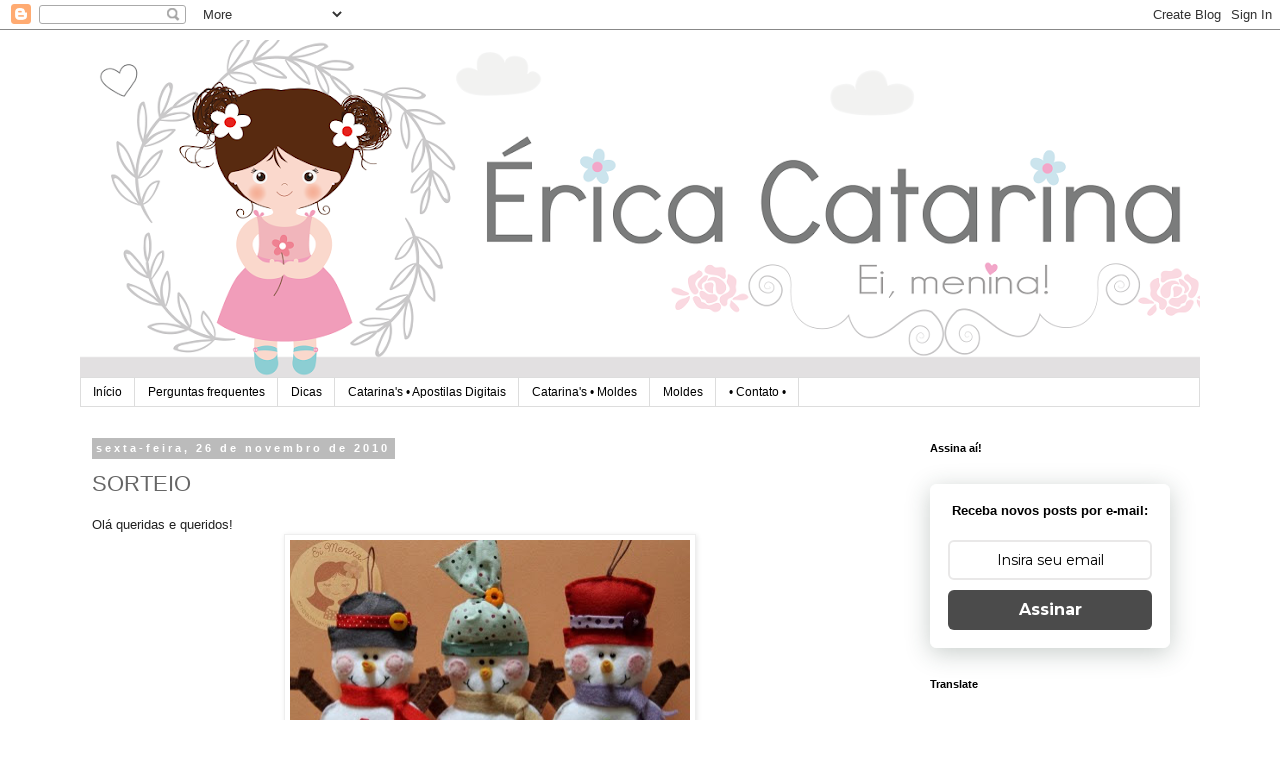

--- FILE ---
content_type: text/html; charset=UTF-8
request_url: https://www.ericacatarina.com/2010/11/sorteio.html?showComment=1291033994270
body_size: 35473
content:
<!DOCTYPE html>
<html class='v2' dir='ltr' lang='pt-BR'>
<head>
<link href='https://www.blogger.com/static/v1/widgets/4128112664-css_bundle_v2.css' rel='stylesheet' type='text/css'/>
<meta content='width=1100' name='viewport'/>
<meta content='text/html; charset=UTF-8' http-equiv='Content-Type'/>
<meta content='blogger' name='generator'/>
<link href='https://www.ericacatarina.com/favicon.ico' rel='icon' type='image/x-icon'/>
<link href='https://www.ericacatarina.com/2010/11/sorteio.html' rel='canonical'/>
<link rel="alternate" type="application/atom+xml" title="Erica Catarina - Atom" href="https://www.ericacatarina.com/feeds/posts/default" />
<link rel="alternate" type="application/rss+xml" title="Erica Catarina - RSS" href="https://www.ericacatarina.com/feeds/posts/default?alt=rss" />
<link rel="service.post" type="application/atom+xml" title="Erica Catarina - Atom" href="https://www.blogger.com/feeds/4127204673316538577/posts/default" />

<link rel="alternate" type="application/atom+xml" title="Erica Catarina - Atom" href="https://www.ericacatarina.com/feeds/8390360053310023049/comments/default" />
<!--Can't find substitution for tag [blog.ieCssRetrofitLinks]-->
<link href='https://blogger.googleusercontent.com/img/b/R29vZ2xl/AVvXsEi89_3iiKiIrOEgPRMdkFrvg5aTyXlr6rwn6QfYoNk7H-qIVM0VVe8iCfdt6GI_He2XpSiD-g-J4KvR4AhC91FPOSiRM4d2SKZFAaV1GiDGPUyuuXLbNjdAo_mBs_I-G6rz3RxlRijKRaU/s400/boneco+de+neve+trio.jpg' rel='image_src'/>
<meta content='https://www.ericacatarina.com/2010/11/sorteio.html' property='og:url'/>
<meta content='SORTEIO' property='og:title'/>
<meta content='Olá queridas e queridos!  Quando fiz estes enfeites, logo pensei: vou fazer um SORTEIO  para comemorar os 3 anos  do  blog . Vai ser legal, ...' property='og:description'/>
<meta content='https://blogger.googleusercontent.com/img/b/R29vZ2xl/AVvXsEi89_3iiKiIrOEgPRMdkFrvg5aTyXlr6rwn6QfYoNk7H-qIVM0VVe8iCfdt6GI_He2XpSiD-g-J4KvR4AhC91FPOSiRM4d2SKZFAaV1GiDGPUyuuXLbNjdAo_mBs_I-G6rz3RxlRijKRaU/w1200-h630-p-k-no-nu/boneco+de+neve+trio.jpg' property='og:image'/>
<title>Erica Catarina: SORTEIO</title>
<style id='page-skin-1' type='text/css'><!--
/*
-----------------------------------------------
Blogger Template Style
Name:     Simple
Designer: Blogger
URL:      www.blogger.com
----------------------------------------------- */
/* Content
----------------------------------------------- */
body {
font: normal normal 12px 'Trebuchet MS', Trebuchet, Verdana, sans-serif;
color: #666666;
background: #ffffff none repeat scroll top left;
padding: 0 0 0 0;
}
html body .region-inner {
min-width: 0;
max-width: 100%;
width: auto;
}
h2 {
font-size: 22px;
}
a:link {
text-decoration:none;
color: #2288bb;
}
a:visited {
text-decoration:none;
color: #888888;
}
a:hover {
text-decoration:underline;
color: #33aaff;
}
.body-fauxcolumn-outer .fauxcolumn-inner {
background: transparent none repeat scroll top left;
_background-image: none;
}
.body-fauxcolumn-outer .cap-top {
position: absolute;
z-index: 1;
height: 400px;
width: 100%;
}
.body-fauxcolumn-outer .cap-top .cap-left {
width: 100%;
background: transparent none repeat-x scroll top left;
_background-image: none;
}
.content-outer {
-moz-box-shadow: 0 0 0 rgba(0, 0, 0, .15);
-webkit-box-shadow: 0 0 0 rgba(0, 0, 0, .15);
-goog-ms-box-shadow: 0 0 0 #333333;
box-shadow: 0 0 0 rgba(0, 0, 0, .15);
margin-bottom: 1px;
}
.content-inner {
padding: 10px 40px;
}
.content-inner {
background-color: #ffffff;
}
/* Header
----------------------------------------------- */
.header-outer {
background: transparent none repeat-x scroll 0 -400px;
_background-image: none;
}
.Header h1 {
font: normal normal 40px 'Trebuchet MS',Trebuchet,Verdana,sans-serif;
color: #000000;
text-shadow: 0 0 0 rgba(0, 0, 0, .2);
}
.Header h1 a {
color: #000000;
}
.Header .description {
font-size: 18px;
color: #000000;
}
.header-inner .Header .titlewrapper {
padding: 22px 0;
}
.header-inner .Header .descriptionwrapper {
padding: 0 0;
}
/* Tabs
----------------------------------------------- */
.tabs-inner .section:first-child {
border-top: 0 solid #dddddd;
}
.tabs-inner .section:first-child ul {
margin-top: -1px;
border-top: 1px solid #dddddd;
border-left: 1px solid #dddddd;
border-right: 1px solid #dddddd;
}
.tabs-inner .widget ul {
background: transparent none repeat-x scroll 0 -800px;
_background-image: none;
border-bottom: 1px solid #dddddd;
margin-top: 0;
margin-left: -30px;
margin-right: -30px;
}
.tabs-inner .widget li a {
display: inline-block;
padding: .6em 1em;
font: normal normal 12px 'Trebuchet MS', Trebuchet, Verdana, sans-serif;
color: #000000;
border-left: 1px solid #ffffff;
border-right: 1px solid #dddddd;
}
.tabs-inner .widget li:first-child a {
border-left: none;
}
.tabs-inner .widget li.selected a, .tabs-inner .widget li a:hover {
color: #000000;
background-color: #eeeeee;
text-decoration: none;
}
/* Columns
----------------------------------------------- */
.main-outer {
border-top: 0 solid transparent;
}
.fauxcolumn-left-outer .fauxcolumn-inner {
border-right: 1px solid transparent;
}
.fauxcolumn-right-outer .fauxcolumn-inner {
border-left: 1px solid transparent;
}
/* Headings
----------------------------------------------- */
div.widget > h2,
div.widget h2.title {
margin: 0 0 1em 0;
font: normal bold 11px 'Trebuchet MS',Trebuchet,Verdana,sans-serif;
color: #000000;
}
/* Widgets
----------------------------------------------- */
.widget .zippy {
color: #999999;
text-shadow: 2px 2px 1px rgba(0, 0, 0, .1);
}
.widget .popular-posts ul {
list-style: none;
}
/* Posts
----------------------------------------------- */
h2.date-header {
font: normal bold 11px Arial, Tahoma, Helvetica, FreeSans, sans-serif;
}
.date-header span {
background-color: #bbbbbb;
color: #ffffff;
padding: 0.4em;
letter-spacing: 3px;
margin: inherit;
}
.main-inner {
padding-top: 35px;
padding-bottom: 65px;
}
.main-inner .column-center-inner {
padding: 0 0;
}
.main-inner .column-center-inner .section {
margin: 0 1em;
}
.post {
margin: 0 0 45px 0;
}
h3.post-title, .comments h4 {
font: normal normal 22px 'Trebuchet MS',Trebuchet,Verdana,sans-serif;
margin: .75em 0 0;
}
.post-body {
font-size: 110%;
line-height: 1.4;
position: relative;
}
.post-body img, .post-body .tr-caption-container, .Profile img, .Image img,
.BlogList .item-thumbnail img {
padding: 2px;
background: #ffffff;
border: 1px solid #eeeeee;
-moz-box-shadow: 1px 1px 5px rgba(0, 0, 0, .1);
-webkit-box-shadow: 1px 1px 5px rgba(0, 0, 0, .1);
box-shadow: 1px 1px 5px rgba(0, 0, 0, .1);
}
.post-body img, .post-body .tr-caption-container {
padding: 5px;
}
.post-body .tr-caption-container {
color: #666666;
}
.post-body .tr-caption-container img {
padding: 0;
background: transparent;
border: none;
-moz-box-shadow: 0 0 0 rgba(0, 0, 0, .1);
-webkit-box-shadow: 0 0 0 rgba(0, 0, 0, .1);
box-shadow: 0 0 0 rgba(0, 0, 0, .1);
}
.post-header {
margin: 0 0 1.5em;
line-height: 1.6;
font-size: 90%;
}
.post-footer {
margin: 20px -2px 0;
padding: 5px 10px;
color: #666666;
background-color: #eeeeee;
border-bottom: 1px solid #eeeeee;
line-height: 1.6;
font-size: 90%;
}
#comments .comment-author {
padding-top: 1.5em;
border-top: 1px solid transparent;
background-position: 0 1.5em;
}
#comments .comment-author:first-child {
padding-top: 0;
border-top: none;
}
.avatar-image-container {
margin: .2em 0 0;
}
#comments .avatar-image-container img {
border: 1px solid #eeeeee;
}
/* Comments
----------------------------------------------- */
.comments .comments-content .icon.blog-author {
background-repeat: no-repeat;
background-image: url([data-uri]);
}
.comments .comments-content .loadmore a {
border-top: 1px solid #999999;
border-bottom: 1px solid #999999;
}
.comments .comment-thread.inline-thread {
background-color: #eeeeee;
}
.comments .continue {
border-top: 2px solid #999999;
}
/* Accents
---------------------------------------------- */
.section-columns td.columns-cell {
border-left: 1px solid transparent;
}
.blog-pager {
background: transparent url(https://resources.blogblog.com/blogblog/data/1kt/simple/paging_dot.png) repeat-x scroll top center;
}
.blog-pager-older-link, .home-link,
.blog-pager-newer-link {
background-color: #ffffff;
padding: 5px;
}
.footer-outer {
border-top: 1px dashed #bbbbbb;
}
/* Mobile
----------------------------------------------- */
body.mobile  {
background-size: auto;
}
.mobile .body-fauxcolumn-outer {
background: transparent none repeat scroll top left;
}
.mobile .body-fauxcolumn-outer .cap-top {
background-size: 100% auto;
}
.mobile .content-outer {
-webkit-box-shadow: 0 0 3px rgba(0, 0, 0, .15);
box-shadow: 0 0 3px rgba(0, 0, 0, .15);
}
.mobile .tabs-inner .widget ul {
margin-left: 0;
margin-right: 0;
}
.mobile .post {
margin: 0;
}
.mobile .main-inner .column-center-inner .section {
margin: 0;
}
.mobile .date-header span {
padding: 0.1em 10px;
margin: 0 -10px;
}
.mobile h3.post-title {
margin: 0;
}
.mobile .blog-pager {
background: transparent none no-repeat scroll top center;
}
.mobile .footer-outer {
border-top: none;
}
.mobile .main-inner, .mobile .footer-inner {
background-color: #ffffff;
}
.mobile-index-contents {
color: #666666;
}
.mobile-link-button {
background-color: #2288bb;
}
.mobile-link-button a:link, .mobile-link-button a:visited {
color: #ffffff;
}
.mobile .tabs-inner .section:first-child {
border-top: none;
}
.mobile .tabs-inner .PageList .widget-content {
background-color: #eeeeee;
color: #000000;
border-top: 1px solid #dddddd;
border-bottom: 1px solid #dddddd;
}
.mobile .tabs-inner .PageList .widget-content .pagelist-arrow {
border-left: 1px solid #dddddd;
}

--></style>
<style id='template-skin-1' type='text/css'><!--
body {
min-width: 1200px;
}
.content-outer, .content-fauxcolumn-outer, .region-inner {
min-width: 1200px;
max-width: 1200px;
_width: 1200px;
}
.main-inner .columns {
padding-left: 0;
padding-right: 300px;
}
.main-inner .fauxcolumn-center-outer {
left: 0;
right: 300px;
/* IE6 does not respect left and right together */
_width: expression(this.parentNode.offsetWidth -
parseInt("0") -
parseInt("300px") + 'px');
}
.main-inner .fauxcolumn-left-outer {
width: 0;
}
.main-inner .fauxcolumn-right-outer {
width: 300px;
}
.main-inner .column-left-outer {
width: 0;
right: 100%;
margin-left: -0;
}
.main-inner .column-right-outer {
width: 300px;
margin-right: -300px;
}
#layout {
min-width: 0;
}
#layout .content-outer {
min-width: 0;
width: 800px;
}
#layout .region-inner {
min-width: 0;
width: auto;
}
body#layout div.add_widget {
padding: 8px;
}
body#layout div.add_widget a {
margin-left: 32px;
}
--></style>
<link href='https://www.blogger.com/dyn-css/authorization.css?targetBlogID=4127204673316538577&amp;zx=553b0fd1-095c-4de4-a39d-eeb21786c028' media='none' onload='if(media!=&#39;all&#39;)media=&#39;all&#39;' rel='stylesheet'/><noscript><link href='https://www.blogger.com/dyn-css/authorization.css?targetBlogID=4127204673316538577&amp;zx=553b0fd1-095c-4de4-a39d-eeb21786c028' rel='stylesheet'/></noscript>
<meta name='google-adsense-platform-account' content='ca-host-pub-1556223355139109'/>
<meta name='google-adsense-platform-domain' content='blogspot.com'/>

</head>
<body class='loading variant-simplysimple'>
<div class='navbar section' id='navbar' name='Navbar'><div class='widget Navbar' data-version='1' id='Navbar1'><script type="text/javascript">
    function setAttributeOnload(object, attribute, val) {
      if(window.addEventListener) {
        window.addEventListener('load',
          function(){ object[attribute] = val; }, false);
      } else {
        window.attachEvent('onload', function(){ object[attribute] = val; });
      }
    }
  </script>
<div id="navbar-iframe-container"></div>
<script type="text/javascript" src="https://apis.google.com/js/platform.js"></script>
<script type="text/javascript">
      gapi.load("gapi.iframes:gapi.iframes.style.bubble", function() {
        if (gapi.iframes && gapi.iframes.getContext) {
          gapi.iframes.getContext().openChild({
              url: 'https://www.blogger.com/navbar/4127204673316538577?po\x3d8390360053310023049\x26origin\x3dhttps://www.ericacatarina.com',
              where: document.getElementById("navbar-iframe-container"),
              id: "navbar-iframe"
          });
        }
      });
    </script><script type="text/javascript">
(function() {
var script = document.createElement('script');
script.type = 'text/javascript';
script.src = '//pagead2.googlesyndication.com/pagead/js/google_top_exp.js';
var head = document.getElementsByTagName('head')[0];
if (head) {
head.appendChild(script);
}})();
</script>
</div></div>
<div class='body-fauxcolumns'>
<div class='fauxcolumn-outer body-fauxcolumn-outer'>
<div class='cap-top'>
<div class='cap-left'></div>
<div class='cap-right'></div>
</div>
<div class='fauxborder-left'>
<div class='fauxborder-right'></div>
<div class='fauxcolumn-inner'>
</div>
</div>
<div class='cap-bottom'>
<div class='cap-left'></div>
<div class='cap-right'></div>
</div>
</div>
</div>
<div class='content'>
<div class='content-fauxcolumns'>
<div class='fauxcolumn-outer content-fauxcolumn-outer'>
<div class='cap-top'>
<div class='cap-left'></div>
<div class='cap-right'></div>
</div>
<div class='fauxborder-left'>
<div class='fauxborder-right'></div>
<div class='fauxcolumn-inner'>
</div>
</div>
<div class='cap-bottom'>
<div class='cap-left'></div>
<div class='cap-right'></div>
</div>
</div>
</div>
<div class='content-outer'>
<div class='content-cap-top cap-top'>
<div class='cap-left'></div>
<div class='cap-right'></div>
</div>
<div class='fauxborder-left content-fauxborder-left'>
<div class='fauxborder-right content-fauxborder-right'></div>
<div class='content-inner'>
<header>
<div class='header-outer'>
<div class='header-cap-top cap-top'>
<div class='cap-left'></div>
<div class='cap-right'></div>
</div>
<div class='fauxborder-left header-fauxborder-left'>
<div class='fauxborder-right header-fauxborder-right'></div>
<div class='region-inner header-inner'>
<div class='header section' id='header' name='Cabeçalho'><div class='widget Header' data-version='1' id='Header1'>
<div id='header-inner'>
<a href='https://www.ericacatarina.com/' style='display: block'>
<img alt='Erica Catarina' height='338px; ' id='Header1_headerimg' src='https://blogger.googleusercontent.com/img/b/R29vZ2xl/AVvXsEgzClvrkRMepKjjbLDj5Uzy8Z4efXiF5YrLfHf4VlVN4KjGHbwkfODQkD8XxnPjfPY-D1jR7mHMaCbiBbwMbMwyG4CT2xjaPbqnhiVd02hJocTFaUBHqnfBy_rVP7DhrxwmWOglILOhNqD8/s1380/banner+blog+erica2017_1.png' style='display: block' width='1380px; '/>
</a>
</div>
</div></div>
</div>
</div>
<div class='header-cap-bottom cap-bottom'>
<div class='cap-left'></div>
<div class='cap-right'></div>
</div>
</div>
</header>
<div class='tabs-outer'>
<div class='tabs-cap-top cap-top'>
<div class='cap-left'></div>
<div class='cap-right'></div>
</div>
<div class='fauxborder-left tabs-fauxborder-left'>
<div class='fauxborder-right tabs-fauxborder-right'></div>
<div class='region-inner tabs-inner'>
<div class='tabs section' id='crosscol' name='Entre colunas'><div class='widget PageList' data-version='1' id='PageList1'>
<h2>Páginas</h2>
<div class='widget-content'>
<ul>
<li>
<a href='https://www.ericacatarina.com/'>Início</a>
</li>
<li>
<a href='https://www.ericacatarina.com/p/ola-gente-querida-abri-essa-pagina-para.html'>Perguntas frequentes</a>
</li>
<li>
<a href='https://www.ericacatarina.com/p/dicas.html'>Dicas</a>
</li>
<li>
<a href='https://www.ericacatarina.com/p/apostilas-tutoriais.html'>Catarina's &#8226; Apostilas Digitais</a>
</li>
<li>
<a href='https://www.ericacatarina.com/p/blog-page.html'>Catarina's &#8226; Moldes</a>
</li>
<li>
<a href='https://www.ericacatarina.com/p/moldes.html'>Moldes</a>
</li>
<li>
<a href='https://www.ericacatarina.com/p/contato.html'>&#8226; Contato &#8226;</a>
</li>
</ul>
<div class='clear'></div>
</div>
</div></div>
<div class='tabs no-items section' id='crosscol-overflow' name='Cross-Column 2'></div>
</div>
</div>
<div class='tabs-cap-bottom cap-bottom'>
<div class='cap-left'></div>
<div class='cap-right'></div>
</div>
</div>
<div class='main-outer'>
<div class='main-cap-top cap-top'>
<div class='cap-left'></div>
<div class='cap-right'></div>
</div>
<div class='fauxborder-left main-fauxborder-left'>
<div class='fauxborder-right main-fauxborder-right'></div>
<div class='region-inner main-inner'>
<div class='columns fauxcolumns'>
<div class='fauxcolumn-outer fauxcolumn-center-outer'>
<div class='cap-top'>
<div class='cap-left'></div>
<div class='cap-right'></div>
</div>
<div class='fauxborder-left'>
<div class='fauxborder-right'></div>
<div class='fauxcolumn-inner'>
</div>
</div>
<div class='cap-bottom'>
<div class='cap-left'></div>
<div class='cap-right'></div>
</div>
</div>
<div class='fauxcolumn-outer fauxcolumn-left-outer'>
<div class='cap-top'>
<div class='cap-left'></div>
<div class='cap-right'></div>
</div>
<div class='fauxborder-left'>
<div class='fauxborder-right'></div>
<div class='fauxcolumn-inner'>
</div>
</div>
<div class='cap-bottom'>
<div class='cap-left'></div>
<div class='cap-right'></div>
</div>
</div>
<div class='fauxcolumn-outer fauxcolumn-right-outer'>
<div class='cap-top'>
<div class='cap-left'></div>
<div class='cap-right'></div>
</div>
<div class='fauxborder-left'>
<div class='fauxborder-right'></div>
<div class='fauxcolumn-inner'>
</div>
</div>
<div class='cap-bottom'>
<div class='cap-left'></div>
<div class='cap-right'></div>
</div>
</div>
<!-- corrects IE6 width calculation -->
<div class='columns-inner'>
<div class='column-center-outer'>
<div class='column-center-inner'>
<div class='main section' id='main' name='Principal'><div class='widget Blog' data-version='1' id='Blog1'>
<div class='blog-posts hfeed'>

          <div class="date-outer">
        
<h2 class='date-header'><span>sexta-feira, 26 de novembro de 2010</span></h2>

          <div class="date-posts">
        
<div class='post-outer'>
<div class='post hentry uncustomized-post-template' itemprop='blogPost' itemscope='itemscope' itemtype='http://schema.org/BlogPosting'>
<meta content='https://blogger.googleusercontent.com/img/b/R29vZ2xl/AVvXsEi89_3iiKiIrOEgPRMdkFrvg5aTyXlr6rwn6QfYoNk7H-qIVM0VVe8iCfdt6GI_He2XpSiD-g-J4KvR4AhC91FPOSiRM4d2SKZFAaV1GiDGPUyuuXLbNjdAo_mBs_I-G6rz3RxlRijKRaU/s400/boneco+de+neve+trio.jpg' itemprop='image_url'/>
<meta content='4127204673316538577' itemprop='blogId'/>
<meta content='8390360053310023049' itemprop='postId'/>
<a name='8390360053310023049'></a>
<h3 class='post-title entry-title' itemprop='name'>
SORTEIO
</h3>
<div class='post-header'>
<div class='post-header-line-1'></div>
</div>
<div class='post-body entry-content' id='post-body-8390360053310023049' itemprop='description articleBody'>
<h3 style="text-align: justify;"><span style="color: #222222; font-weight: normal;"><span class="Apple-style-span" style="font-size: small;"><span class="Apple-style-span" style="font-family: 'Trebuchet MS', sans-serif;">Olá queridas e queridos!<o:p></o:p></span></span></span></h3><div class="separator" style="clear: both; text-align: center;"><a href="https://blogger.googleusercontent.com/img/b/R29vZ2xl/AVvXsEi89_3iiKiIrOEgPRMdkFrvg5aTyXlr6rwn6QfYoNk7H-qIVM0VVe8iCfdt6GI_He2XpSiD-g-J4KvR4AhC91FPOSiRM4d2SKZFAaV1GiDGPUyuuXLbNjdAo_mBs_I-G6rz3RxlRijKRaU/s1600/boneco+de+neve+trio.jpg" imageanchor="1" style="margin-left: 1em; margin-right: 1em;"><img border="0" height="252" src="https://blogger.googleusercontent.com/img/b/R29vZ2xl/AVvXsEi89_3iiKiIrOEgPRMdkFrvg5aTyXlr6rwn6QfYoNk7H-qIVM0VVe8iCfdt6GI_He2XpSiD-g-J4KvR4AhC91FPOSiRM4d2SKZFAaV1GiDGPUyuuXLbNjdAo_mBs_I-G6rz3RxlRijKRaU/s400/boneco+de+neve+trio.jpg" width="400" /></a></div><div class="separator" style="clear: both; text-align: center;"></div><div class="separator" style="clear: both; text-align: center;"><span class="Apple-style-span" style="font-family: 'Trebuchet MS', sans-serif;"><br />
</span></div><div class="separator" style="clear: both; text-align: justify;"><span class="Apple-style-span" style="font-size: 19px; font-weight: bold;"><span style="color: #222222; font-weight: normal;"><span class="Apple-style-span" style="font-size: small;"><span class="Apple-style-span" style="font-family: 'Trebuchet MS', sans-serif;">Quando fiz estes enfeites, logo pensei: vou fazer um </span></span></span></span><span class="Apple-style-span" style="font-size: 19px; font-weight: bold;"><span style="color: #222222;"><span class="Apple-style-span" style="font-size: small;"><span class="Apple-style-span" style="font-family: 'Trebuchet MS', sans-serif;">SORTEIO</span></span></span></span><span class="Apple-style-span" style="font-size: 19px;"><span style="color: #222222;"><span class="Apple-style-span" style="font-size: small;"><span class="Apple-style-span" style="font-weight: normal;"><span class="Apple-style-span" style="font-family: 'Trebuchet MS', sans-serif;"> para comemorar os </span></span><b><span class="Apple-style-span" style="font-family: 'Trebuchet MS', sans-serif;">3 anos</span></b><span class="Apple-style-span" style="font-weight: normal;"><span class="Apple-style-span" style="font-family: 'Trebuchet MS', sans-serif;"> do&nbsp;</span></span><b><span class="Apple-style-span" style="font-family: 'Trebuchet MS', sans-serif;">blog</span></b><span class="Apple-style-span" style="font-weight: normal;"><span class="Apple-style-span" style="font-family: 'Trebuchet MS', sans-serif;">. Vai ser legal, já que a época é propícia, bem no clima natalino. E então, você quer ter estes </span></span><b><span class="Apple-style-span" style="font-family: 'Trebuchet MS', sans-serif;">3</span></b><span class="Apple-style-span" style="font-weight: normal;"><span class="Apple-style-span" style="font-family: 'Trebuchet MS', sans-serif;"> </span></span><b><span class="Apple-style-span" style="font-family: 'Trebuchet MS', sans-serif;">bonequinhos </span></b><span class="Apple-style-span" style="font-weight: normal;"><span class="Apple-style-span" style="font-family: 'Trebuchet MS', sans-serif;">na sua casa, animando sua árvore de Natal? Então vamos participar!</span></span></span></span></span></div><div style="text-align: justify;"><strong><span style="color: #333333; font-weight: normal;"><span class="Apple-style-span" style="font-family: 'Trebuchet MS', sans-serif;"><br />
</span></span></strong></div><div style="text-align: justify;"><strong><span style="color: #333333;"><span class="Apple-style-span" style="font-family: 'Trebuchet MS', sans-serif;">Regras do Sorteio:<span class="Apple-style-span" style="font-weight: normal;"><o:p></o:p></span></span></span></strong></div><div style="text-align: justify;"><span class="Apple-style-span" style="color: #333333; font-family: 'Trebuchet MS', sans-serif;"><b><br />
</b></span></div><div style="text-align: justify;"><span class="Apple-style-span" style="color: #333333;"><span class="Apple-style-span" style="font-family: 'Trebuchet MS', sans-serif;">- Para concorrer aos 3 bonecos de neve basta deixar um comentário com a seguinte frase neste post: &#8220;<b>EU QUERO GANHAR OS 3!</b>&#8221; juntamente com seu <b>NOME COMPLETO</b> e <b>e-mail</b>.</span></span></div><div style="text-align: justify;"><span class="Apple-style-span" style="color: #333333; font-family: 'Trebuchet MS', sans-serif;">- Você deverá </span><span class="Apple-style-span" style="color: #333333; font-family: 'Trebuchet MS', sans-serif;"><b>SEGUIR&nbsp;</b></span><span class="Apple-style-span" style="color: #333333; font-family: 'Trebuchet MS', sans-serif;">o blog e se você indicar mais pessoas para seguir, pode concorrer mais de uma vez, desde que me avise no comentário para eu conferir.</span></div><div style="text-align: justify;"><span style="color: #333333;"><span class="Apple-style-span" style="font-family: 'Trebuchet MS', sans-serif;">- Os comentários serão válidos se forem feitos somente neste post!<o:p></o:p></span></span></div><div style="text-align: justify;"><span style="color: #333333;"><span class="Apple-style-span" style="font-family: 'Trebuchet MS', sans-serif;">- O sorteio tem início hoje, dia 26/11/2010 e você pode participar até o dia 05/12/10. <o:p></o:p></span></span></div><div style="text-align: justify;"><span style="color: #333333;"><span class="Apple-style-span" style="font-family: 'Trebuchet MS', sans-serif;">- O sorteio será realizado no dia 06/12/10.</span></span></div><div style="text-align: justify;"><span class="Apple-style-span" style="font-family: 'Trebuchet MS', sans-serif;"><span style="color: #333333;"></span>- O(a) vencedor(a) terá até o dia 09/12/10 para enviar um e-mail com os dados para o envio. Depois disso, caso alguém não entre em contato, será realizado um novo sorteio no dia 10/12/2010.</span></div><div style="text-align: justify;"><span class="Apple-style-span" style="font-family: 'Trebuchet MS', sans-serif;">- Só será válido um comentário por participante.</span></div><div style="text-align: justify;"><span class="Apple-style-span" style="color: #222222;"><span class="Apple-style-span" style="font-family: 'Trebuchet MS', sans-serif;">- Isso é triste, mas tenho que dizer, só é válida a participação de quem</span></span><span class="Apple-style-span" style="color: #222222;"><span class="Apple-style-span" style="font-family: 'Trebuchet MS', sans-serif;">&nbsp;tiver residência no Brasil.</span></span></div><div style="text-align: justify;"><span class="Apple-style-span" style="font-family: 'Trebuchet MS', sans-serif;"><span class="Apple-style-span" style="color: #222222;"></span><span class="Apple-style-span" style="color: #222222;">- Agora chega de blá-blá-blá, e vamos participar!</span></span></div><h3><div style="text-align: justify;"><span class="Apple-style-span" style="font-size: small; font-weight: normal;"><span class="Apple-style-span" style="font-family: 'Trebuchet MS', sans-serif;">Beijos e boa sorte a todos!!!</span></span></div><div style="text-align: justify;"><div class="separator" style="clear: both; text-align: center;"></div><div class="separator" style="clear: both; text-align: center;"></div><div class="separator" style="clear: both; text-align: center;"><br />
</div><div class="separator" style="clear: both; text-align: center;"><a href="https://blogger.googleusercontent.com/img/b/R29vZ2xl/AVvXsEioFCpfoqnyWRQy68Ifm8XP3DQXwjfIUTDMqsuILvJip-VDdx9rfhyVn7YmA_j0TqkZMwNu7bzlawXxBAy3g01U7n9BUtMyN55zThHsz4fwEYF83xIISbaMKkDwg8SPQwTE86j_QMf2LPM/s1600/boneco+chapeu+cinza.jpg" imageanchor="1" style="margin-left: 1em; margin-right: 1em;"><img border="0" height="320" src="https://blogger.googleusercontent.com/img/b/R29vZ2xl/AVvXsEioFCpfoqnyWRQy68Ifm8XP3DQXwjfIUTDMqsuILvJip-VDdx9rfhyVn7YmA_j0TqkZMwNu7bzlawXxBAy3g01U7n9BUtMyN55zThHsz4fwEYF83xIISbaMKkDwg8SPQwTE86j_QMf2LPM/s320/boneco+chapeu+cinza.jpg" width="218" /></a></div><div class="separator" style="clear: both; text-align: center;"><br />
</div><div class="separator" style="clear: both; text-align: center;"></div><div class="separator" style="clear: both; text-align: center;"></div><div class="separator" style="clear: both; text-align: center;"><a href="https://blogger.googleusercontent.com/img/b/R29vZ2xl/AVvXsEhLBg-s3y9wnAZoqfoHUCOjMUW5Zg4cP2hyphenhyphenhumhRLH2P_K7AP13eIIYOJ5nFcC08n8ILdwWo1CrtQpQjuk2LDtaa8aIPG5V5Zw6u2DLuR3S8Vh78OIAY7chJVenpoyBijXMM1_z3ihUBxw/s1600/boneco+chapeu+verde.jpg" imageanchor="1" style="margin-left: 1em; margin-right: 1em;"><img border="0" height="320" src="https://blogger.googleusercontent.com/img/b/R29vZ2xl/AVvXsEhLBg-s3y9wnAZoqfoHUCOjMUW5Zg4cP2hyphenhyphenhumhRLH2P_K7AP13eIIYOJ5nFcC08n8ILdwWo1CrtQpQjuk2LDtaa8aIPG5V5Zw6u2DLuR3S8Vh78OIAY7chJVenpoyBijXMM1_z3ihUBxw/s320/boneco+chapeu+verde.jpg" width="205" /></a></div><div class="separator" style="clear: both; text-align: center;"></div><div class="separator" style="clear: both; text-align: center;">&nbsp;&nbsp;</div><div class="separator" style="clear: both; text-align: center;"><a href="https://blogger.googleusercontent.com/img/b/R29vZ2xl/AVvXsEgRB5CJrurWgF1Y7TsIfDZOoU8t2Kdmc3S79Lnv5QB25ZFUm9f7dpbLiYJRS0s_Qs7dEUgObcLG7ZbQZHEQPebZIukIt1CfJ40zDtug5dLRM2pbuHbddGVbjnAz3pD4JYRgo7rL1iN26WU/s1600/boneco+chapeu+vermelho.jpg" imageanchor="1" style="margin-left: 1em; margin-right: 1em;"><img border="0" height="320" src="https://blogger.googleusercontent.com/img/b/R29vZ2xl/AVvXsEgRB5CJrurWgF1Y7TsIfDZOoU8t2Kdmc3S79Lnv5QB25ZFUm9f7dpbLiYJRS0s_Qs7dEUgObcLG7ZbQZHEQPebZIukIt1CfJ40zDtug5dLRM2pbuHbddGVbjnAz3pD4JYRgo7rL1iN26WU/s320/boneco+chapeu+vermelho.jpg" width="201" /></a></div><br />
<div class="separator" style="clear: both; text-align: center;"><a href="https://blogger.googleusercontent.com/img/b/R29vZ2xl/AVvXsEgDvh4CXwvldzC4Al8f0Ttu9eRrDvkbs5hi66ZeG3ypfmockTfZTdTsFe6-fefzyPhWT00Y5JV4J_0twNrtFVkPDjq2r9TrgR85EuLgXSVoxyDWGv1i9ZIRBN_RvS77v4-9FjhrqBCu9PY/s1600/boneco+de+neve+trio+%25283%2529.jpg" imageanchor="1" style="margin-left: 1em; margin-right: 1em;"><img border="0" height="211" src="https://blogger.googleusercontent.com/img/b/R29vZ2xl/AVvXsEgDvh4CXwvldzC4Al8f0Ttu9eRrDvkbs5hi66ZeG3ypfmockTfZTdTsFe6-fefzyPhWT00Y5JV4J_0twNrtFVkPDjq2r9TrgR85EuLgXSVoxyDWGv1i9ZIRBN_RvS77v4-9FjhrqBCu9PY/s320/boneco+de+neve+trio+%25283%2529.jpg" width="320" /></a></div></div><div class="separator" style="clear: both; text-align: center;"><a href="https://blogger.googleusercontent.com/img/b/R29vZ2xl/AVvXsEgnOKxWGTMUgVqjRybvMs3QyGGQW6OSrjKpRPZ9V5r87UV5DvEyWypCaTtdRvG2BR40DzGjRROKKG-R3wtQLeEonUjvsgvXXSwtPNjNKf3Fn998WNSQQkiHG5IInMVSI1kBJe5c0pTYxqY/s1600/boneco+chapeu+cinza.JPG" imageanchor="1" style="margin-left: 1em; margin-right: 1em;"><span class="Apple-style-span" style="font-family: 'Trebuchet MS', sans-serif;"></span></a></div></h3>
<div style='clear: both;'></div>
</div>
<div class='post-footer'>
<div class='post-footer-line post-footer-line-1'>
<span class='post-author vcard'>
Postado por
<span class='fn' itemprop='author' itemscope='itemscope' itemtype='http://schema.org/Person'>
<meta content='https://www.blogger.com/profile/16490525213739035424' itemprop='url'/>
<a class='g-profile' href='https://www.blogger.com/profile/16490525213739035424' rel='author' title='author profile'>
<span itemprop='name'>Érica Catarina</span>
</a>
</span>
</span>
<span class='post-timestamp'>
às
<meta content='https://www.ericacatarina.com/2010/11/sorteio.html' itemprop='url'/>
<a class='timestamp-link' href='https://www.ericacatarina.com/2010/11/sorteio.html' rel='bookmark' title='permanent link'><abbr class='published' itemprop='datePublished' title='2010-11-26T17:23:00-02:00'>17:23</abbr></a>
</span>
<span class='post-comment-link'>
</span>
<span class='post-icons'>
<span class='item-action'>
<a href='https://www.blogger.com/email-post/4127204673316538577/8390360053310023049' title='Enviar esta postagem'>
<img alt='' class='icon-action' height='13' src='https://resources.blogblog.com/img/icon18_email.gif' width='18'/>
</a>
</span>
<span class='item-control blog-admin pid-32417949'>
<a href='https://www.blogger.com/post-edit.g?blogID=4127204673316538577&postID=8390360053310023049&from=pencil' title='Editar postagem'>
<img alt='' class='icon-action' height='18' src='https://resources.blogblog.com/img/icon18_edit_allbkg.gif' width='18'/>
</a>
</span>
</span>
<div class='post-share-buttons goog-inline-block'>
<a class='goog-inline-block share-button sb-email' href='https://www.blogger.com/share-post.g?blogID=4127204673316538577&postID=8390360053310023049&target=email' target='_blank' title='Enviar por e-mail'><span class='share-button-link-text'>Enviar por e-mail</span></a><a class='goog-inline-block share-button sb-blog' href='https://www.blogger.com/share-post.g?blogID=4127204673316538577&postID=8390360053310023049&target=blog' onclick='window.open(this.href, "_blank", "height=270,width=475"); return false;' target='_blank' title='Postar no blog!'><span class='share-button-link-text'>Postar no blog!</span></a><a class='goog-inline-block share-button sb-twitter' href='https://www.blogger.com/share-post.g?blogID=4127204673316538577&postID=8390360053310023049&target=twitter' target='_blank' title='Compartilhar no X'><span class='share-button-link-text'>Compartilhar no X</span></a><a class='goog-inline-block share-button sb-facebook' href='https://www.blogger.com/share-post.g?blogID=4127204673316538577&postID=8390360053310023049&target=facebook' onclick='window.open(this.href, "_blank", "height=430,width=640"); return false;' target='_blank' title='Compartilhar no Facebook'><span class='share-button-link-text'>Compartilhar no Facebook</span></a><a class='goog-inline-block share-button sb-pinterest' href='https://www.blogger.com/share-post.g?blogID=4127204673316538577&postID=8390360053310023049&target=pinterest' target='_blank' title='Compartilhar com o Pinterest'><span class='share-button-link-text'>Compartilhar com o Pinterest</span></a>
</div>
</div>
<div class='post-footer-line post-footer-line-2'>
<span class='post-labels'>
Marcadores:
<a href='https://www.ericacatarina.com/search/label/boneco%20de%20neve' rel='tag'>boneco de neve</a>,
<a href='https://www.ericacatarina.com/search/label/feltro' rel='tag'>feltro</a>,
<a href='https://www.ericacatarina.com/search/label/promo%C3%A7%C3%A3o' rel='tag'>promoção</a>,
<a href='https://www.ericacatarina.com/search/label/sorteio' rel='tag'>sorteio</a>
</span>
</div>
<div class='post-footer-line post-footer-line-3'>
<span class='post-location'>
</span>
</div>
</div>
</div>
<div class='comments' id='comments'>
<a name='comments'></a>
<h4>54 comentários:</h4>
<div class='comments-content'>
<script async='async' src='' type='text/javascript'></script>
<script type='text/javascript'>
    (function() {
      var items = null;
      var msgs = null;
      var config = {};

// <![CDATA[
      var cursor = null;
      if (items && items.length > 0) {
        cursor = parseInt(items[items.length - 1].timestamp) + 1;
      }

      var bodyFromEntry = function(entry) {
        var text = (entry &&
                    ((entry.content && entry.content.$t) ||
                     (entry.summary && entry.summary.$t))) ||
            '';
        if (entry && entry.gd$extendedProperty) {
          for (var k in entry.gd$extendedProperty) {
            if (entry.gd$extendedProperty[k].name == 'blogger.contentRemoved') {
              return '<span class="deleted-comment">' + text + '</span>';
            }
          }
        }
        return text;
      }

      var parse = function(data) {
        cursor = null;
        var comments = [];
        if (data && data.feed && data.feed.entry) {
          for (var i = 0, entry; entry = data.feed.entry[i]; i++) {
            var comment = {};
            // comment ID, parsed out of the original id format
            var id = /blog-(\d+).post-(\d+)/.exec(entry.id.$t);
            comment.id = id ? id[2] : null;
            comment.body = bodyFromEntry(entry);
            comment.timestamp = Date.parse(entry.published.$t) + '';
            if (entry.author && entry.author.constructor === Array) {
              var auth = entry.author[0];
              if (auth) {
                comment.author = {
                  name: (auth.name ? auth.name.$t : undefined),
                  profileUrl: (auth.uri ? auth.uri.$t : undefined),
                  avatarUrl: (auth.gd$image ? auth.gd$image.src : undefined)
                };
              }
            }
            if (entry.link) {
              if (entry.link[2]) {
                comment.link = comment.permalink = entry.link[2].href;
              }
              if (entry.link[3]) {
                var pid = /.*comments\/default\/(\d+)\?.*/.exec(entry.link[3].href);
                if (pid && pid[1]) {
                  comment.parentId = pid[1];
                }
              }
            }
            comment.deleteclass = 'item-control blog-admin';
            if (entry.gd$extendedProperty) {
              for (var k in entry.gd$extendedProperty) {
                if (entry.gd$extendedProperty[k].name == 'blogger.itemClass') {
                  comment.deleteclass += ' ' + entry.gd$extendedProperty[k].value;
                } else if (entry.gd$extendedProperty[k].name == 'blogger.displayTime') {
                  comment.displayTime = entry.gd$extendedProperty[k].value;
                }
              }
            }
            comments.push(comment);
          }
        }
        return comments;
      };

      var paginator = function(callback) {
        if (hasMore()) {
          var url = config.feed + '?alt=json&v=2&orderby=published&reverse=false&max-results=50';
          if (cursor) {
            url += '&published-min=' + new Date(cursor).toISOString();
          }
          window.bloggercomments = function(data) {
            var parsed = parse(data);
            cursor = parsed.length < 50 ? null
                : parseInt(parsed[parsed.length - 1].timestamp) + 1
            callback(parsed);
            window.bloggercomments = null;
          }
          url += '&callback=bloggercomments';
          var script = document.createElement('script');
          script.type = 'text/javascript';
          script.src = url;
          document.getElementsByTagName('head')[0].appendChild(script);
        }
      };
      var hasMore = function() {
        return !!cursor;
      };
      var getMeta = function(key, comment) {
        if ('iswriter' == key) {
          var matches = !!comment.author
              && comment.author.name == config.authorName
              && comment.author.profileUrl == config.authorUrl;
          return matches ? 'true' : '';
        } else if ('deletelink' == key) {
          return config.baseUri + '/comment/delete/'
               + config.blogId + '/' + comment.id;
        } else if ('deleteclass' == key) {
          return comment.deleteclass;
        }
        return '';
      };

      var replybox = null;
      var replyUrlParts = null;
      var replyParent = undefined;

      var onReply = function(commentId, domId) {
        if (replybox == null) {
          // lazily cache replybox, and adjust to suit this style:
          replybox = document.getElementById('comment-editor');
          if (replybox != null) {
            replybox.height = '250px';
            replybox.style.display = 'block';
            replyUrlParts = replybox.src.split('#');
          }
        }
        if (replybox && (commentId !== replyParent)) {
          replybox.src = '';
          document.getElementById(domId).insertBefore(replybox, null);
          replybox.src = replyUrlParts[0]
              + (commentId ? '&parentID=' + commentId : '')
              + '#' + replyUrlParts[1];
          replyParent = commentId;
        }
      };

      var hash = (window.location.hash || '#').substring(1);
      var startThread, targetComment;
      if (/^comment-form_/.test(hash)) {
        startThread = hash.substring('comment-form_'.length);
      } else if (/^c[0-9]+$/.test(hash)) {
        targetComment = hash.substring(1);
      }

      // Configure commenting API:
      var configJso = {
        'maxDepth': config.maxThreadDepth
      };
      var provider = {
        'id': config.postId,
        'data': items,
        'loadNext': paginator,
        'hasMore': hasMore,
        'getMeta': getMeta,
        'onReply': onReply,
        'rendered': true,
        'initComment': targetComment,
        'initReplyThread': startThread,
        'config': configJso,
        'messages': msgs
      };

      var render = function() {
        if (window.goog && window.goog.comments) {
          var holder = document.getElementById('comment-holder');
          window.goog.comments.render(holder, provider);
        }
      };

      // render now, or queue to render when library loads:
      if (window.goog && window.goog.comments) {
        render();
      } else {
        window.goog = window.goog || {};
        window.goog.comments = window.goog.comments || {};
        window.goog.comments.loadQueue = window.goog.comments.loadQueue || [];
        window.goog.comments.loadQueue.push(render);
      }
    })();
// ]]>
  </script>
<div id='comment-holder'>
<div class="comment-thread toplevel-thread"><ol id="top-ra"><li class="comment" id="c4446528950062997384"><div class="avatar-image-container"><img src="//3.bp.blogspot.com/_UxO1k4fdTsU/SxEXR_C81sI/AAAAAAAAAEs/xi77mdU5hr4/S45-s35/Foto%2BOrkut.jpg" alt=""/></div><div class="comment-block"><div class="comment-header"><cite class="user"><a href="https://www.blogger.com/profile/00109303546457002599" rel="nofollow">Ana Rodrigues</a></cite><span class="icon user "></span><span class="datetime secondary-text"><a rel="nofollow" href="https://www.ericacatarina.com/2010/11/sorteio.html?showComment=1290809250858#c4446528950062997384">26 de novembro de 2010 às 20:07</a></span></div><p class="comment-content">Eles são lindos!!!!! EU QUERO GANHAR OS 3!!!!!!<br>Beijos.<br>Ana Rodrigues<br>naul.brasil@hotmail.com</p><span class="comment-actions secondary-text"><a class="comment-reply" target="_self" data-comment-id="4446528950062997384">Responder</a><span class="item-control blog-admin blog-admin pid-286426537"><a target="_self" href="https://www.blogger.com/comment/delete/4127204673316538577/4446528950062997384">Excluir</a></span></span></div><div class="comment-replies"><div id="c4446528950062997384-rt" class="comment-thread inline-thread hidden"><span class="thread-toggle thread-expanded"><span class="thread-arrow"></span><span class="thread-count"><a target="_self">Respostas</a></span></span><ol id="c4446528950062997384-ra" class="thread-chrome thread-expanded"><div></div><div id="c4446528950062997384-continue" class="continue"><a class="comment-reply" target="_self" data-comment-id="4446528950062997384">Responder</a></div></ol></div></div><div class="comment-replybox-single" id="c4446528950062997384-ce"></div></li><li class="comment" id="c7917797968370098860"><div class="avatar-image-container"><img src="//resources.blogblog.com/img/blank.gif" alt=""/></div><div class="comment-block"><div class="comment-header"><cite class="user"><a href="http://adriana.pontes2010@bol.com.br" rel="nofollow">Adriana Pontes</a></cite><span class="icon user "></span><span class="datetime secondary-text"><a rel="nofollow" href="https://www.ericacatarina.com/2010/11/sorteio.html?showComment=1290819809090#c7917797968370098860">26 de novembro de 2010 às 23:03</a></span></div><p class="comment-content">&#8220;EU QUERO GANHAR OS 3!&#8221;</p><span class="comment-actions secondary-text"><a class="comment-reply" target="_self" data-comment-id="7917797968370098860">Responder</a><span class="item-control blog-admin blog-admin pid-1281305307"><a target="_self" href="https://www.blogger.com/comment/delete/4127204673316538577/7917797968370098860">Excluir</a></span></span></div><div class="comment-replies"><div id="c7917797968370098860-rt" class="comment-thread inline-thread hidden"><span class="thread-toggle thread-expanded"><span class="thread-arrow"></span><span class="thread-count"><a target="_self">Respostas</a></span></span><ol id="c7917797968370098860-ra" class="thread-chrome thread-expanded"><div></div><div id="c7917797968370098860-continue" class="continue"><a class="comment-reply" target="_self" data-comment-id="7917797968370098860">Responder</a></div></ol></div></div><div class="comment-replybox-single" id="c7917797968370098860-ce"></div></li><li class="comment" id="c4584465248988513502"><div class="avatar-image-container"><img src="//resources.blogblog.com/img/blank.gif" alt=""/></div><div class="comment-block"><div class="comment-header"><cite class="user">Anônimo</cite><span class="icon user "></span><span class="datetime secondary-text"><a rel="nofollow" href="https://www.ericacatarina.com/2010/11/sorteio.html?showComment=1290868279177#c4584465248988513502">27 de novembro de 2010 às 12:31</a></span></div><p class="comment-content">&#8220;EU QUERO GANHAR OS 3!&#8221;<br>Jonas Ribeiro<br>e-mail: jonasribeiro.com@gmail.com</p><span class="comment-actions secondary-text"><a class="comment-reply" target="_self" data-comment-id="4584465248988513502">Responder</a><span class="item-control blog-admin blog-admin pid-1281305307"><a target="_self" href="https://www.blogger.com/comment/delete/4127204673316538577/4584465248988513502">Excluir</a></span></span></div><div class="comment-replies"><div id="c4584465248988513502-rt" class="comment-thread inline-thread hidden"><span class="thread-toggle thread-expanded"><span class="thread-arrow"></span><span class="thread-count"><a target="_self">Respostas</a></span></span><ol id="c4584465248988513502-ra" class="thread-chrome thread-expanded"><div></div><div id="c4584465248988513502-continue" class="continue"><a class="comment-reply" target="_self" data-comment-id="4584465248988513502">Responder</a></div></ol></div></div><div class="comment-replybox-single" id="c4584465248988513502-ce"></div></li><li class="comment" id="c8045365830873805540"><div class="avatar-image-container"><img src="//resources.blogblog.com/img/blank.gif" alt=""/></div><div class="comment-block"><div class="comment-header"><cite class="user">Adriana Pontes</cite><span class="icon user "></span><span class="datetime secondary-text"><a rel="nofollow" href="https://www.ericacatarina.com/2010/11/sorteio.html?showComment=1290868858767#c8045365830873805540">27 de novembro de 2010 às 12:40</a></span></div><p class="comment-content">Que lindo, Érica!!!!<br>EU QUERO GANHAR OS 3!<br>Adriana Pontes<br>e-mail: adriana.pontes2010@bol.com.br</p><span class="comment-actions secondary-text"><a class="comment-reply" target="_self" data-comment-id="8045365830873805540">Responder</a><span class="item-control blog-admin blog-admin pid-1281305307"><a target="_self" href="https://www.blogger.com/comment/delete/4127204673316538577/8045365830873805540">Excluir</a></span></span></div><div class="comment-replies"><div id="c8045365830873805540-rt" class="comment-thread inline-thread hidden"><span class="thread-toggle thread-expanded"><span class="thread-arrow"></span><span class="thread-count"><a target="_self">Respostas</a></span></span><ol id="c8045365830873805540-ra" class="thread-chrome thread-expanded"><div></div><div id="c8045365830873805540-continue" class="continue"><a class="comment-reply" target="_self" data-comment-id="8045365830873805540">Responder</a></div></ol></div></div><div class="comment-replybox-single" id="c8045365830873805540-ce"></div></li><li class="comment" id="c5012331347706848594"><div class="avatar-image-container"><img src="//resources.blogblog.com/img/blank.gif" alt=""/></div><div class="comment-block"><div class="comment-header"><cite class="user">Silvina</cite><span class="icon user "></span><span class="datetime secondary-text"><a rel="nofollow" href="https://www.ericacatarina.com/2010/11/sorteio.html?showComment=1290878571371#c5012331347706848594">27 de novembro de 2010 às 15:22</a></span></div><p class="comment-content">EU QUERO GANHAR OS 3!<br>Silvina Nunes<br>silvina.nunes@yahoo.com.br</p><span class="comment-actions secondary-text"><a class="comment-reply" target="_self" data-comment-id="5012331347706848594">Responder</a><span class="item-control blog-admin blog-admin pid-1281305307"><a target="_self" href="https://www.blogger.com/comment/delete/4127204673316538577/5012331347706848594">Excluir</a></span></span></div><div class="comment-replies"><div id="c5012331347706848594-rt" class="comment-thread inline-thread hidden"><span class="thread-toggle thread-expanded"><span class="thread-arrow"></span><span class="thread-count"><a target="_self">Respostas</a></span></span><ol id="c5012331347706848594-ra" class="thread-chrome thread-expanded"><div></div><div id="c5012331347706848594-continue" class="continue"><a class="comment-reply" target="_self" data-comment-id="5012331347706848594">Responder</a></div></ol></div></div><div class="comment-replybox-single" id="c5012331347706848594-ce"></div></li><li class="comment" id="c4843897275290197869"><div class="avatar-image-container"><img src="//blogger.googleusercontent.com/img/b/R29vZ2xl/AVvXsEhgqS4xhC4myMlCYcAJDvzgUfiIp6XEMkvOtKyt9CKztQ__yt2VR2LbxYvIY_M_SJuJ3zjqXaJesoF5ZMgsltzF-PCoXHAMOLO4SzIbUmltszBkl6EDVWjTbPK1fadXVA/s45-c/menino+chef_0011+copy.jpg" alt=""/></div><div class="comment-block"><div class="comment-header"><cite class="user"><a href="https://www.blogger.com/profile/11137388702596938681" rel="nofollow">Caderno de Receitas</a></cite><span class="icon user "></span><span class="datetime secondary-text"><a rel="nofollow" href="https://www.ericacatarina.com/2010/11/sorteio.html?showComment=1290879337377#c4843897275290197869">27 de novembro de 2010 às 15:35</a></span></div><p class="comment-content">Eu quero ganhar os 3!<br>Vão ficar lindos na minha árvore!<br>anitaasantos@gmail.com</p><span class="comment-actions secondary-text"><a class="comment-reply" target="_self" data-comment-id="4843897275290197869">Responder</a><span class="item-control blog-admin blog-admin pid-14401365"><a target="_self" href="https://www.blogger.com/comment/delete/4127204673316538577/4843897275290197869">Excluir</a></span></span></div><div class="comment-replies"><div id="c4843897275290197869-rt" class="comment-thread inline-thread hidden"><span class="thread-toggle thread-expanded"><span class="thread-arrow"></span><span class="thread-count"><a target="_self">Respostas</a></span></span><ol id="c4843897275290197869-ra" class="thread-chrome thread-expanded"><div></div><div id="c4843897275290197869-continue" class="continue"><a class="comment-reply" target="_self" data-comment-id="4843897275290197869">Responder</a></div></ol></div></div><div class="comment-replybox-single" id="c4843897275290197869-ce"></div></li><li class="comment" id="c3538938929303349528"><div class="avatar-image-container"><img src="//resources.blogblog.com/img/blank.gif" alt=""/></div><div class="comment-block"><div class="comment-header"><cite class="user">Anônimo</cite><span class="icon user "></span><span class="datetime secondary-text"><a rel="nofollow" href="https://www.ericacatarina.com/2010/11/sorteio.html?showComment=1290901257132#c3538938929303349528">27 de novembro de 2010 às 21:40</a></span></div><p class="comment-content">eu não quero ganhar os 3. Eu VOU ganhar, eles são MEUS!!!! hahahahaha<br>Miga, capricha aí nesse sorteio, estou esperando os bonequinhos pra enfeitarem a minha casa, que está peladinha, não coloquei nenhum enfeite ainda!!<br>Vou cruzar os dedinhos... EU QUEROOOOOOOOOO!!!!</p><span class="comment-actions secondary-text"><a class="comment-reply" target="_self" data-comment-id="3538938929303349528">Responder</a><span class="item-control blog-admin blog-admin pid-506960795"><a target="_self" href="https://www.blogger.com/comment/delete/4127204673316538577/3538938929303349528">Excluir</a></span></span></div><div class="comment-replies"><div id="c3538938929303349528-rt" class="comment-thread inline-thread hidden"><span class="thread-toggle thread-expanded"><span class="thread-arrow"></span><span class="thread-count"><a target="_self">Respostas</a></span></span><ol id="c3538938929303349528-ra" class="thread-chrome thread-expanded"><div></div><div id="c3538938929303349528-continue" class="continue"><a class="comment-reply" target="_self" data-comment-id="3538938929303349528">Responder</a></div></ol></div></div><div class="comment-replybox-single" id="c3538938929303349528-ce"></div></li><li class="comment" id="c8455288067687696444"><div class="avatar-image-container"><img src="//resources.blogblog.com/img/blank.gif" alt=""/></div><div class="comment-block"><div class="comment-header"><cite class="user">Anônimo</cite><span class="icon user "></span><span class="datetime secondary-text"><a rel="nofollow" href="https://www.ericacatarina.com/2010/11/sorteio.html?showComment=1290901427451#c8455288067687696444">27 de novembro de 2010 às 21:43</a></span></div><p class="comment-content">Éricaaaa!!!<br>será que foi meu primeiro comentário??? Na dúvida vou fazer outro, magina se vou perder os meus bonequinhos??? Jamé!!!<br>Miga, eles são meus!!! Só estou esperando vc sortear e me mandar pra eu decorar o apê com eles, foi amor a primeira vista!<br>Tô esperando o sorteio com os dedinhos cruzados... caprichaaa!!!!<br>bjuus</p><span class="comment-actions secondary-text"><a class="comment-reply" target="_self" data-comment-id="8455288067687696444">Responder</a><span class="item-control blog-admin blog-admin pid-506960795"><a target="_self" href="https://www.blogger.com/comment/delete/4127204673316538577/8455288067687696444">Excluir</a></span></span></div><div class="comment-replies"><div id="c8455288067687696444-rt" class="comment-thread inline-thread hidden"><span class="thread-toggle thread-expanded"><span class="thread-arrow"></span><span class="thread-count"><a target="_self">Respostas</a></span></span><ol id="c8455288067687696444-ra" class="thread-chrome thread-expanded"><div></div><div id="c8455288067687696444-continue" class="continue"><a class="comment-reply" target="_self" data-comment-id="8455288067687696444">Responder</a></div></ol></div></div><div class="comment-replybox-single" id="c8455288067687696444-ce"></div></li><li class="comment" id="c2240531538334911997"><div class="avatar-image-container"><img src="//www.blogger.com/img/blogger_logo_round_35.png" alt=""/></div><div class="comment-block"><div class="comment-header"><cite class="user"><a href="https://www.blogger.com/profile/03590513228941526336" rel="nofollow">Dina de castro</a></cite><span class="icon user "></span><span class="datetime secondary-text"><a rel="nofollow" href="https://www.ericacatarina.com/2010/11/sorteio.html?showComment=1290903735928#c2240531538334911997">27 de novembro de 2010 às 22:22</a></span></div><p class="comment-content">Estão um charme só. Tomara que eu ganhe neste sorteio.<br>Parabéns pelo seu talento.</p><span class="comment-actions secondary-text"><a class="comment-reply" target="_self" data-comment-id="2240531538334911997">Responder</a><span class="item-control blog-admin blog-admin pid-393766430"><a target="_self" href="https://www.blogger.com/comment/delete/4127204673316538577/2240531538334911997">Excluir</a></span></span></div><div class="comment-replies"><div id="c2240531538334911997-rt" class="comment-thread inline-thread hidden"><span class="thread-toggle thread-expanded"><span class="thread-arrow"></span><span class="thread-count"><a target="_self">Respostas</a></span></span><ol id="c2240531538334911997-ra" class="thread-chrome thread-expanded"><div></div><div id="c2240531538334911997-continue" class="continue"><a class="comment-reply" target="_self" data-comment-id="2240531538334911997">Responder</a></div></ol></div></div><div class="comment-replybox-single" id="c2240531538334911997-ce"></div></li><li class="comment" id="c2590291251601678722"><div class="avatar-image-container"><img src="//www.blogger.com/img/blogger_logo_round_35.png" alt=""/></div><div class="comment-block"><div class="comment-header"><cite class="user"><a href="https://www.blogger.com/profile/00057511004445969528" rel="nofollow">Unknown</a></cite><span class="icon user "></span><span class="datetime secondary-text"><a rel="nofollow" href="https://www.ericacatarina.com/2010/11/sorteio.html?showComment=1290910508831#c2590291251601678722">28 de novembro de 2010 às 00:15</a></span></div><p class="comment-content">EU QUERO GANHAR OS 3!&#8221; ou pelo menos hum, são muito simpáticos. <br>Abraço<br>LoBo<br>loborsari@gmail. com</p><span class="comment-actions secondary-text"><a class="comment-reply" target="_self" data-comment-id="2590291251601678722">Responder</a><span class="item-control blog-admin blog-admin pid-339456896"><a target="_self" href="https://www.blogger.com/comment/delete/4127204673316538577/2590291251601678722">Excluir</a></span></span></div><div class="comment-replies"><div id="c2590291251601678722-rt" class="comment-thread inline-thread hidden"><span class="thread-toggle thread-expanded"><span class="thread-arrow"></span><span class="thread-count"><a target="_self">Respostas</a></span></span><ol id="c2590291251601678722-ra" class="thread-chrome thread-expanded"><div></div><div id="c2590291251601678722-continue" class="continue"><a class="comment-reply" target="_self" data-comment-id="2590291251601678722">Responder</a></div></ol></div></div><div class="comment-replybox-single" id="c2590291251601678722-ce"></div></li><li class="comment" id="c4386238768710891076"><div class="avatar-image-container"><img src="//www.blogger.com/img/blogger_logo_round_35.png" alt=""/></div><div class="comment-block"><div class="comment-header"><cite class="user"><a href="https://www.blogger.com/profile/00057511004445969528" rel="nofollow">Unknown</a></cite><span class="icon user "></span><span class="datetime secondary-text"><a rel="nofollow" href="https://www.ericacatarina.com/2010/11/sorteio.html?showComment=1290910510835#c4386238768710891076">28 de novembro de 2010 às 00:15</a></span></div><p class="comment-content">EU QUERO GANHAR OS 3!&#8221; ou pelo menos hum, são muito simpáticos. <br>Abraço<br>LoBo<br>loborsari@gmail. com</p><span class="comment-actions secondary-text"><a class="comment-reply" target="_self" data-comment-id="4386238768710891076">Responder</a><span class="item-control blog-admin blog-admin pid-339456896"><a target="_self" href="https://www.blogger.com/comment/delete/4127204673316538577/4386238768710891076">Excluir</a></span></span></div><div class="comment-replies"><div id="c4386238768710891076-rt" class="comment-thread inline-thread hidden"><span class="thread-toggle thread-expanded"><span class="thread-arrow"></span><span class="thread-count"><a target="_self">Respostas</a></span></span><ol id="c4386238768710891076-ra" class="thread-chrome thread-expanded"><div></div><div id="c4386238768710891076-continue" class="continue"><a class="comment-reply" target="_self" data-comment-id="4386238768710891076">Responder</a></div></ol></div></div><div class="comment-replybox-single" id="c4386238768710891076-ce"></div></li><li class="comment" id="c6611997036722049324"><div class="avatar-image-container"><img src="//www.blogger.com/img/blogger_logo_round_35.png" alt=""/></div><div class="comment-block"><div class="comment-header"><cite class="user"><a href="https://www.blogger.com/profile/00057511004445969528" rel="nofollow">Unknown</a></cite><span class="icon user "></span><span class="datetime secondary-text"><a rel="nofollow" href="https://www.ericacatarina.com/2010/11/sorteio.html?showComment=1290910511658#c6611997036722049324">28 de novembro de 2010 às 00:15</a></span></div><p class="comment-content">EU QUERO GANHAR OS 3!&#8221; ou pelo menos hum, são muito simpáticos. <br>Abraço<br>LoBo<br>loborsari@gmail. com</p><span class="comment-actions secondary-text"><a class="comment-reply" target="_self" data-comment-id="6611997036722049324">Responder</a><span class="item-control blog-admin blog-admin pid-339456896"><a target="_self" href="https://www.blogger.com/comment/delete/4127204673316538577/6611997036722049324">Excluir</a></span></span></div><div class="comment-replies"><div id="c6611997036722049324-rt" class="comment-thread inline-thread hidden"><span class="thread-toggle thread-expanded"><span class="thread-arrow"></span><span class="thread-count"><a target="_self">Respostas</a></span></span><ol id="c6611997036722049324-ra" class="thread-chrome thread-expanded"><div></div><div id="c6611997036722049324-continue" class="continue"><a class="comment-reply" target="_self" data-comment-id="6611997036722049324">Responder</a></div></ol></div></div><div class="comment-replybox-single" id="c6611997036722049324-ce"></div></li><li class="comment" id="c3868340062631081763"><div class="avatar-image-container"><img src="//3.bp.blogspot.com/_QPmjhpRyweE/SZdK7p2f0CI/AAAAAAAAAa0/g-unUAv_nG0/S45-s35/2067839529_fa40440004_m.jpg" alt=""/></div><div class="comment-block"><div class="comment-header"><cite class="user"><a href="https://www.blogger.com/profile/02181155640123632466" rel="nofollow">Romont Willy</a></cite><span class="icon user "></span><span class="datetime secondary-text"><a rel="nofollow" href="https://www.ericacatarina.com/2010/11/sorteio.html?showComment=1290943643395#c3868340062631081763">28 de novembro de 2010 às 09:27</a></span></div><p class="comment-content">Tudo bem que não tenho a menor chance de ganhar, até porque sou seu marido, mas EU QUERO GANHAR OS TRÊS, e mesmo não ganhando, depois faz outros pra nós?</p><span class="comment-actions secondary-text"><a class="comment-reply" target="_self" data-comment-id="3868340062631081763">Responder</a><span class="item-control blog-admin blog-admin pid-596659633"><a target="_self" href="https://www.blogger.com/comment/delete/4127204673316538577/3868340062631081763">Excluir</a></span></span></div><div class="comment-replies"><div id="c3868340062631081763-rt" class="comment-thread inline-thread hidden"><span class="thread-toggle thread-expanded"><span class="thread-arrow"></span><span class="thread-count"><a target="_self">Respostas</a></span></span><ol id="c3868340062631081763-ra" class="thread-chrome thread-expanded"><div></div><div id="c3868340062631081763-continue" class="continue"><a class="comment-reply" target="_self" data-comment-id="3868340062631081763">Responder</a></div></ol></div></div><div class="comment-replybox-single" id="c3868340062631081763-ce"></div></li><li class="comment" id="c1873786797217634843"><div class="avatar-image-container"><img src="//1.bp.blogspot.com/_T5b-2DM8o8I/TGUfzNhNdmI/AAAAAAAADAE/QP9xllFp4iM/S45-s35/Fla%2Be%2BLe.JPG" alt=""/></div><div class="comment-block"><div class="comment-header"><cite class="user"><a href="https://www.blogger.com/profile/00962662372840228730" rel="nofollow">Erva-doce Artesanato</a></cite><span class="icon user "></span><span class="datetime secondary-text"><a rel="nofollow" href="https://www.ericacatarina.com/2010/11/sorteio.html?showComment=1290944172956#c1873786797217634843">28 de novembro de 2010 às 09:36</a></span></div><p class="comment-content">Claro que &quot;EU QUERO GANHAR OS 3!!&quot; rss<br>Flávia Gonçalves<br>flaviagof@gmail.com</p><span class="comment-actions secondary-text"><a class="comment-reply" target="_self" data-comment-id="1873786797217634843">Responder</a><span class="item-control blog-admin blog-admin pid-1356432813"><a target="_self" href="https://www.blogger.com/comment/delete/4127204673316538577/1873786797217634843">Excluir</a></span></span></div><div class="comment-replies"><div id="c1873786797217634843-rt" class="comment-thread inline-thread hidden"><span class="thread-toggle thread-expanded"><span class="thread-arrow"></span><span class="thread-count"><a target="_self">Respostas</a></span></span><ol id="c1873786797217634843-ra" class="thread-chrome thread-expanded"><div></div><div id="c1873786797217634843-continue" class="continue"><a class="comment-reply" target="_self" data-comment-id="1873786797217634843">Responder</a></div></ol></div></div><div class="comment-replybox-single" id="c1873786797217634843-ce"></div></li><li class="comment" id="c6346515933123624289"><div class="avatar-image-container"><img src="//www.blogger.com/img/blogger_logo_round_35.png" alt=""/></div><div class="comment-block"><div class="comment-header"><cite class="user"><a href="https://www.blogger.com/profile/08652981820607254004" rel="nofollow">elsa</a></cite><span class="icon user "></span><span class="datetime secondary-text"><a rel="nofollow" href="https://www.ericacatarina.com/2010/11/sorteio.html?showComment=1290945375693#c6346515933123624289">28 de novembro de 2010 às 09:56</a></span></div><p class="comment-content">Eu quero ganhar os 3! eles são muito lindos!!!!<br><br>bjs<br>elsa</p><span class="comment-actions secondary-text"><a class="comment-reply" target="_self" data-comment-id="6346515933123624289">Responder</a><span class="item-control blog-admin blog-admin pid-1639380184"><a target="_self" href="https://www.blogger.com/comment/delete/4127204673316538577/6346515933123624289">Excluir</a></span></span></div><div class="comment-replies"><div id="c6346515933123624289-rt" class="comment-thread inline-thread hidden"><span class="thread-toggle thread-expanded"><span class="thread-arrow"></span><span class="thread-count"><a target="_self">Respostas</a></span></span><ol id="c6346515933123624289-ra" class="thread-chrome thread-expanded"><div></div><div id="c6346515933123624289-continue" class="continue"><a class="comment-reply" target="_self" data-comment-id="6346515933123624289">Responder</a></div></ol></div></div><div class="comment-replybox-single" id="c6346515933123624289-ce"></div></li><li class="comment" id="c722073885390703846"><div class="avatar-image-container"><img src="//www.blogger.com/img/blogger_logo_round_35.png" alt=""/></div><div class="comment-block"><div class="comment-header"><cite class="user"><a href="https://www.blogger.com/profile/08652981820607254004" rel="nofollow">elsa</a></cite><span class="icon user "></span><span class="datetime secondary-text"><a rel="nofollow" href="https://www.ericacatarina.com/2010/11/sorteio.html?showComment=1290945536904#c722073885390703846">28 de novembro de 2010 às 09:58</a></span></div><p class="comment-content">Esqueci algumas coisinhas...<br>Eu quero ganhar os 3!<br>Elsa Pimenta<br>christalclear2@gmail.com</p><span class="comment-actions secondary-text"><a class="comment-reply" target="_self" data-comment-id="722073885390703846">Responder</a><span class="item-control blog-admin blog-admin pid-1639380184"><a target="_self" href="https://www.blogger.com/comment/delete/4127204673316538577/722073885390703846">Excluir</a></span></span></div><div class="comment-replies"><div id="c722073885390703846-rt" class="comment-thread inline-thread hidden"><span class="thread-toggle thread-expanded"><span class="thread-arrow"></span><span class="thread-count"><a target="_self">Respostas</a></span></span><ol id="c722073885390703846-ra" class="thread-chrome thread-expanded"><div></div><div id="c722073885390703846-continue" class="continue"><a class="comment-reply" target="_self" data-comment-id="722073885390703846">Responder</a></div></ol></div></div><div class="comment-replybox-single" id="c722073885390703846-ce"></div></li><li class="comment" id="c3418597816314119713"><div class="avatar-image-container"><img src="//resources.blogblog.com/img/blank.gif" alt=""/></div><div class="comment-block"><div class="comment-header"><cite class="user">Anônimo</cite><span class="icon user "></span><span class="datetime secondary-text"><a rel="nofollow" href="https://www.ericacatarina.com/2010/11/sorteio.html?showComment=1290947796546#c3418597816314119713">28 de novembro de 2010 às 10:36</a></span></div><p class="comment-content">Nós queremos ganhar os 3!!!!!!!<br>Marco + Claudia<br><br>marcoeclaudia@gmail.com</p><span class="comment-actions secondary-text"><a class="comment-reply" target="_self" data-comment-id="3418597816314119713">Responder</a><span class="item-control blog-admin blog-admin pid-1281305307"><a target="_self" href="https://www.blogger.com/comment/delete/4127204673316538577/3418597816314119713">Excluir</a></span></span></div><div class="comment-replies"><div id="c3418597816314119713-rt" class="comment-thread inline-thread hidden"><span class="thread-toggle thread-expanded"><span class="thread-arrow"></span><span class="thread-count"><a target="_self">Respostas</a></span></span><ol id="c3418597816314119713-ra" class="thread-chrome thread-expanded"><div></div><div id="c3418597816314119713-continue" class="continue"><a class="comment-reply" target="_self" data-comment-id="3418597816314119713">Responder</a></div></ol></div></div><div class="comment-replybox-single" id="c3418597816314119713-ce"></div></li><li class="comment" id="c3393796276023510238"><div class="avatar-image-container"><img src="//www.blogger.com/img/blogger_logo_round_35.png" alt=""/></div><div class="comment-block"><div class="comment-header"><cite class="user"><a href="https://www.blogger.com/profile/02359425762752290719" rel="nofollow">Vanessa Reis</a></cite><span class="icon user "></span><span class="datetime secondary-text"><a rel="nofollow" href="https://www.ericacatarina.com/2010/11/sorteio.html?showComment=1290958333300#c3393796276023510238">28 de novembro de 2010 às 13:32</a></span></div><p class="comment-content">Eu podia está matando, eu podia está roubando, mas EU QUERO GANHAR OS 3 bonequinhos de neve, para colocar na minha árvore de Natal, já que as bolinhas quebraram e eu não tenho enfeite algum para arrumar a árvore. Por esse motivo, venho humildemente pedir: Tia me dá os três se não esse ano não vai ter árvore de Natal na minha casa.<br>Assinado, humildemente: Vanessa Reis.</p><span class="comment-actions secondary-text"><a class="comment-reply" target="_self" data-comment-id="3393796276023510238">Responder</a><span class="item-control blog-admin blog-admin pid-1413206257"><a target="_self" href="https://www.blogger.com/comment/delete/4127204673316538577/3393796276023510238">Excluir</a></span></span></div><div class="comment-replies"><div id="c3393796276023510238-rt" class="comment-thread inline-thread hidden"><span class="thread-toggle thread-expanded"><span class="thread-arrow"></span><span class="thread-count"><a target="_self">Respostas</a></span></span><ol id="c3393796276023510238-ra" class="thread-chrome thread-expanded"><div></div><div id="c3393796276023510238-continue" class="continue"><a class="comment-reply" target="_self" data-comment-id="3393796276023510238">Responder</a></div></ol></div></div><div class="comment-replybox-single" id="c3393796276023510238-ce"></div></li><li class="comment" id="c6616699905433367603"><div class="avatar-image-container"><img src="//www.blogger.com/img/blogger_logo_round_35.png" alt=""/></div><div class="comment-block"><div class="comment-header"><cite class="user"><a href="https://www.blogger.com/profile/14294898020231754629" rel="nofollow">Unknown</a></cite><span class="icon user "></span><span class="datetime secondary-text"><a rel="nofollow" href="https://www.ericacatarina.com/2010/11/sorteio.html?showComment=1290963834915#c6616699905433367603">28 de novembro de 2010 às 15:03</a></span></div><p class="comment-content">AMEI!!!!!!!!!!<br>&#8220;EU QUERO GANHAR OS 3!&#8221;<br>Bjs<br><br>CYNTHIA<br>cigarraarte@gmail.com</p><span class="comment-actions secondary-text"><a class="comment-reply" target="_self" data-comment-id="6616699905433367603">Responder</a><span class="item-control blog-admin blog-admin pid-687997897"><a target="_self" href="https://www.blogger.com/comment/delete/4127204673316538577/6616699905433367603">Excluir</a></span></span></div><div class="comment-replies"><div id="c6616699905433367603-rt" class="comment-thread inline-thread hidden"><span class="thread-toggle thread-expanded"><span class="thread-arrow"></span><span class="thread-count"><a target="_self">Respostas</a></span></span><ol id="c6616699905433367603-ra" class="thread-chrome thread-expanded"><div></div><div id="c6616699905433367603-continue" class="continue"><a class="comment-reply" target="_self" data-comment-id="6616699905433367603">Responder</a></div></ol></div></div><div class="comment-replybox-single" id="c6616699905433367603-ce"></div></li><li class="comment" id="c362601762449103165"><div class="avatar-image-container"><img src="//resources.blogblog.com/img/blank.gif" alt=""/></div><div class="comment-block"><div class="comment-header"><cite class="user">Anônimo</cite><span class="icon user "></span><span class="datetime secondary-text"><a rel="nofollow" href="https://www.ericacatarina.com/2010/11/sorteio.html?showComment=1290965403553#c362601762449103165">28 de novembro de 2010 às 15:30</a></span></div><p class="comment-content">&quot;EU QUERO GANHAR OS 3!!&quot;  E quero muito muito mesmo!!! Ai que lindos!!<br>Giselle<br>gisellebonest@hotmail.com</p><span class="comment-actions secondary-text"><a class="comment-reply" target="_self" data-comment-id="362601762449103165">Responder</a><span class="item-control blog-admin blog-admin pid-1281305307"><a target="_self" href="https://www.blogger.com/comment/delete/4127204673316538577/362601762449103165">Excluir</a></span></span></div><div class="comment-replies"><div id="c362601762449103165-rt" class="comment-thread inline-thread hidden"><span class="thread-toggle thread-expanded"><span class="thread-arrow"></span><span class="thread-count"><a target="_self">Respostas</a></span></span><ol id="c362601762449103165-ra" class="thread-chrome thread-expanded"><div></div><div id="c362601762449103165-continue" class="continue"><a class="comment-reply" target="_self" data-comment-id="362601762449103165">Responder</a></div></ol></div></div><div class="comment-replybox-single" id="c362601762449103165-ce"></div></li><li class="comment" id="c258298994431100444"><div class="avatar-image-container"><img src="//resources.blogblog.com/img/blank.gif" alt=""/></div><div class="comment-block"><div class="comment-header"><cite class="user">Sâmela</cite><span class="icon user "></span><span class="datetime secondary-text"><a rel="nofollow" href="https://www.ericacatarina.com/2010/11/sorteio.html?showComment=1291032478080#c258298994431100444">29 de novembro de 2010 às 10:07</a></span></div><p class="comment-content">Eu quero, eu quero ganhar os 3!<br>Mas não estou conseguindo te seguir.<br>Que lindo! Beijo.<br><br>Sâmela<br>sam34@hotmail.com</p><span class="comment-actions secondary-text"><a class="comment-reply" target="_self" data-comment-id="258298994431100444">Responder</a><span class="item-control blog-admin blog-admin pid-1281305307"><a target="_self" href="https://www.blogger.com/comment/delete/4127204673316538577/258298994431100444">Excluir</a></span></span></div><div class="comment-replies"><div id="c258298994431100444-rt" class="comment-thread inline-thread hidden"><span class="thread-toggle thread-expanded"><span class="thread-arrow"></span><span class="thread-count"><a target="_self">Respostas</a></span></span><ol id="c258298994431100444-ra" class="thread-chrome thread-expanded"><div></div><div id="c258298994431100444-continue" class="continue"><a class="comment-reply" target="_self" data-comment-id="258298994431100444">Responder</a></div></ol></div></div><div class="comment-replybox-single" id="c258298994431100444-ce"></div></li><li class="comment" id="c8572369623456717575"><div class="avatar-image-container"><img src="//blogger.googleusercontent.com/img/b/R29vZ2xl/AVvXsEi7LL1irvcNLqYZRkqAcdRXAyIQhdd014jnxwQStGMblbHJFAgaxdgz-S4bEtDGpWuOCEVEiqx57MMZ4V60Ekhp3DeYTQ8D1pXvGZJYR_CNFsrxOZnfGWdOLqoSUuNcvlc/s45-c/eu.jpg" alt=""/></div><div class="comment-block"><div class="comment-header"><cite class="user"><a href="https://www.blogger.com/profile/00176054124737831901" rel="nofollow">Lisandra Reis</a></cite><span class="icon user "></span><span class="datetime secondary-text"><a rel="nofollow" href="https://www.ericacatarina.com/2010/11/sorteio.html?showComment=1291033994270#c8572369623456717575">29 de novembro de 2010 às 10:33</a></span></div><p class="comment-content">Suas artes são lindas amiga e com certeza vou participar, quem sabe eu ganho, aí posso mostrar ao vivo a qualidade do seu trabalho para as pessoas né... heheh bjão amiga, Parabéns!!!<br>&quot;Eu quero ganhar os 3!!&quot;<br>Lisandra Reis<br>lisvicentini@gmail.com</p><span class="comment-actions secondary-text"><a class="comment-reply" target="_self" data-comment-id="8572369623456717575">Responder</a><span class="item-control blog-admin blog-admin pid-524064056"><a target="_self" href="https://www.blogger.com/comment/delete/4127204673316538577/8572369623456717575">Excluir</a></span></span></div><div class="comment-replies"><div id="c8572369623456717575-rt" class="comment-thread inline-thread hidden"><span class="thread-toggle thread-expanded"><span class="thread-arrow"></span><span class="thread-count"><a target="_self">Respostas</a></span></span><ol id="c8572369623456717575-ra" class="thread-chrome thread-expanded"><div></div><div id="c8572369623456717575-continue" class="continue"><a class="comment-reply" target="_self" data-comment-id="8572369623456717575">Responder</a></div></ol></div></div><div class="comment-replybox-single" id="c8572369623456717575-ce"></div></li><li class="comment" id="c8019303749958210355"><div class="avatar-image-container"><img src="//resources.blogblog.com/img/blank.gif" alt=""/></div><div class="comment-block"><div class="comment-header"><cite class="user">Luciana Queiroz</cite><span class="icon user "></span><span class="datetime secondary-text"><a rel="nofollow" href="https://www.ericacatarina.com/2010/11/sorteio.html?showComment=1291034161531#c8019303749958210355">29 de novembro de 2010 às 10:36</a></span></div><p class="comment-content">Perfeito! Eu quero ganhar os 3!!! Quero sim!!!<br><br>Luciana Queiroz<br><br>luciannaroz@gmail.com</p><span class="comment-actions secondary-text"><a class="comment-reply" target="_self" data-comment-id="8019303749958210355">Responder</a><span class="item-control blog-admin blog-admin pid-1281305307"><a target="_self" href="https://www.blogger.com/comment/delete/4127204673316538577/8019303749958210355">Excluir</a></span></span></div><div class="comment-replies"><div id="c8019303749958210355-rt" class="comment-thread inline-thread hidden"><span class="thread-toggle thread-expanded"><span class="thread-arrow"></span><span class="thread-count"><a target="_self">Respostas</a></span></span><ol id="c8019303749958210355-ra" class="thread-chrome thread-expanded"><div></div><div id="c8019303749958210355-continue" class="continue"><a class="comment-reply" target="_self" data-comment-id="8019303749958210355">Responder</a></div></ol></div></div><div class="comment-replybox-single" id="c8019303749958210355-ce"></div></li><li class="comment" id="c5124538028416115821"><div class="avatar-image-container"><img src="//2.bp.blogspot.com/_FRDJF6MGOrI/Savzah5inKI/AAAAAAAAAmA/0BQVJYNYAI8/S45-s35/lu%2Bbep.jpg" alt=""/></div><div class="comment-block"><div class="comment-header"><cite class="user"><a href="https://www.blogger.com/profile/10578398598094983987" rel="nofollow">Lu Oliveira</a></cite><span class="icon user "></span><span class="datetime secondary-text"><a rel="nofollow" href="https://www.ericacatarina.com/2010/11/sorteio.html?showComment=1291054932374#c5124538028416115821">29 de novembro de 2010 às 16:22</a></span></div><p class="comment-content">Nossa eu com certeza:<br>EU QUERO GANHAR OS 3.<br>Luciana Oliveira<br>lumoliver@gmail.com<br>Seu trabalho é perfeito.<br>EStou encantada.<br>Bjs<br>Lú</p><span class="comment-actions secondary-text"><a class="comment-reply" target="_self" data-comment-id="5124538028416115821">Responder</a><span class="item-control blog-admin blog-admin pid-1591832175"><a target="_self" href="https://www.blogger.com/comment/delete/4127204673316538577/5124538028416115821">Excluir</a></span></span></div><div class="comment-replies"><div id="c5124538028416115821-rt" class="comment-thread inline-thread hidden"><span class="thread-toggle thread-expanded"><span class="thread-arrow"></span><span class="thread-count"><a target="_self">Respostas</a></span></span><ol id="c5124538028416115821-ra" class="thread-chrome thread-expanded"><div></div><div id="c5124538028416115821-continue" class="continue"><a class="comment-reply" target="_self" data-comment-id="5124538028416115821">Responder</a></div></ol></div></div><div class="comment-replybox-single" id="c5124538028416115821-ce"></div></li><li class="comment" id="c2999124206283673806"><div class="avatar-image-container"><img src="//resources.blogblog.com/img/blank.gif" alt=""/></div><div class="comment-block"><div class="comment-header"><cite class="user">Fidel</cite><span class="icon user "></span><span class="datetime secondary-text"><a rel="nofollow" href="https://www.ericacatarina.com/2010/11/sorteio.html?showComment=1291058625197#c2999124206283673806">29 de novembro de 2010 às 17:23</a></span></div><p class="comment-content">Oba!!! Eu tbm quero ganhar os 3!<br>fidelanjo@gmail.com</p><span class="comment-actions secondary-text"><a class="comment-reply" target="_self" data-comment-id="2999124206283673806">Responder</a><span class="item-control blog-admin blog-admin pid-1281305307"><a target="_self" href="https://www.blogger.com/comment/delete/4127204673316538577/2999124206283673806">Excluir</a></span></span></div><div class="comment-replies"><div id="c2999124206283673806-rt" class="comment-thread inline-thread hidden"><span class="thread-toggle thread-expanded"><span class="thread-arrow"></span><span class="thread-count"><a target="_self">Respostas</a></span></span><ol id="c2999124206283673806-ra" class="thread-chrome thread-expanded"><div></div><div id="c2999124206283673806-continue" class="continue"><a class="comment-reply" target="_self" data-comment-id="2999124206283673806">Responder</a></div></ol></div></div><div class="comment-replybox-single" id="c2999124206283673806-ce"></div></li><li class="comment" id="c5144439900955936811"><div class="avatar-image-container"><img src="//resources.blogblog.com/img/blank.gif" alt=""/></div><div class="comment-block"><div class="comment-header"><cite class="user"><a href="http://fiosefeltro.blogspot.com" rel="nofollow">Silviane Alves</a></cite><span class="icon user "></span><span class="datetime secondary-text"><a rel="nofollow" href="https://www.ericacatarina.com/2010/11/sorteio.html?showComment=1291063086068#c5144439900955936811">29 de novembro de 2010 às 18:38</a></span></div><p class="comment-content">Érica,<br> seu blog é maravilhoso. Seus trabalhos são lindos e muito perfeitos.<br>Eu também quero ganhar os três.<br>Bjs, <br>Sil</p><span class="comment-actions secondary-text"><a class="comment-reply" target="_self" data-comment-id="5144439900955936811">Responder</a><span class="item-control blog-admin blog-admin pid-1281305307"><a target="_self" href="https://www.blogger.com/comment/delete/4127204673316538577/5144439900955936811">Excluir</a></span></span></div><div class="comment-replies"><div id="c5144439900955936811-rt" class="comment-thread inline-thread hidden"><span class="thread-toggle thread-expanded"><span class="thread-arrow"></span><span class="thread-count"><a target="_self">Respostas</a></span></span><ol id="c5144439900955936811-ra" class="thread-chrome thread-expanded"><div></div><div id="c5144439900955936811-continue" class="continue"><a class="comment-reply" target="_self" data-comment-id="5144439900955936811">Responder</a></div></ol></div></div><div class="comment-replybox-single" id="c5144439900955936811-ce"></div></li><li class="comment" id="c6807286420012840630"><div class="avatar-image-container"><img src="//resources.blogblog.com/img/blank.gif" alt=""/></div><div class="comment-block"><div class="comment-header"><cite class="user">Fê Almeida</cite><span class="icon user "></span><span class="datetime secondary-text"><a rel="nofollow" href="https://www.ericacatarina.com/2010/11/sorteio.html?showComment=1291063213780#c6807286420012840630">29 de novembro de 2010 às 18:40</a></span></div><p class="comment-content">Quero Ganhar os 3!!!!<br>Fernanda Almeida<br>fernanda_fra@yahoo.com.br<br><br><br>Parabéns seus trabalhos são lindos.<br>Já estou te seguindo.<br>Bjs!!!!</p><span class="comment-actions secondary-text"><a class="comment-reply" target="_self" data-comment-id="6807286420012840630">Responder</a><span class="item-control blog-admin blog-admin pid-1281305307"><a target="_self" href="https://www.blogger.com/comment/delete/4127204673316538577/6807286420012840630">Excluir</a></span></span></div><div class="comment-replies"><div id="c6807286420012840630-rt" class="comment-thread inline-thread hidden"><span class="thread-toggle thread-expanded"><span class="thread-arrow"></span><span class="thread-count"><a target="_self">Respostas</a></span></span><ol id="c6807286420012840630-ra" class="thread-chrome thread-expanded"><div></div><div id="c6807286420012840630-continue" class="continue"><a class="comment-reply" target="_self" data-comment-id="6807286420012840630">Responder</a></div></ol></div></div><div class="comment-replybox-single" id="c6807286420012840630-ce"></div></li><li class="comment" id="c3214591193607843721"><div class="avatar-image-container"><img src="//resources.blogblog.com/img/blank.gif" alt=""/></div><div class="comment-block"><div class="comment-header"><cite class="user">Gui</cite><span class="icon user "></span><span class="datetime secondary-text"><a rel="nofollow" href="https://www.ericacatarina.com/2010/11/sorteio.html?showComment=1291065635703#c3214591193607843721">29 de novembro de 2010 às 19:20</a></span></div><p class="comment-content">Eu quero ganhar os 3.<br>Gui<br>fidogui@hotmail.com</p><span class="comment-actions secondary-text"><a class="comment-reply" target="_self" data-comment-id="3214591193607843721">Responder</a><span class="item-control blog-admin blog-admin pid-1281305307"><a target="_self" href="https://www.blogger.com/comment/delete/4127204673316538577/3214591193607843721">Excluir</a></span></span></div><div class="comment-replies"><div id="c3214591193607843721-rt" class="comment-thread inline-thread hidden"><span class="thread-toggle thread-expanded"><span class="thread-arrow"></span><span class="thread-count"><a target="_self">Respostas</a></span></span><ol id="c3214591193607843721-ra" class="thread-chrome thread-expanded"><div></div><div id="c3214591193607843721-continue" class="continue"><a class="comment-reply" target="_self" data-comment-id="3214591193607843721">Responder</a></div></ol></div></div><div class="comment-replybox-single" id="c3214591193607843721-ce"></div></li><li class="comment" id="c3850670170867208128"><div class="avatar-image-container"><img src="//www.blogger.com/img/blogger_logo_round_35.png" alt=""/></div><div class="comment-block"><div class="comment-header"><cite class="user"><a href="https://www.blogger.com/profile/15727657361139724676" rel="nofollow">Unknown</a></cite><span class="icon user "></span><span class="datetime secondary-text"><a rel="nofollow" href="https://www.ericacatarina.com/2010/11/sorteio.html?showComment=1291068244699#c3850670170867208128">29 de novembro de 2010 às 20:04</a></span></div><p class="comment-content">Que lindo, Érica!<br>Quero ganhar os 3!<br><br>esthercampos.com@gmail.com</p><span class="comment-actions secondary-text"><a class="comment-reply" target="_self" data-comment-id="3850670170867208128">Responder</a><span class="item-control blog-admin blog-admin pid-2081800092"><a target="_self" href="https://www.blogger.com/comment/delete/4127204673316538577/3850670170867208128">Excluir</a></span></span></div><div class="comment-replies"><div id="c3850670170867208128-rt" class="comment-thread inline-thread hidden"><span class="thread-toggle thread-expanded"><span class="thread-arrow"></span><span class="thread-count"><a target="_self">Respostas</a></span></span><ol id="c3850670170867208128-ra" class="thread-chrome thread-expanded"><div></div><div id="c3850670170867208128-continue" class="continue"><a class="comment-reply" target="_self" data-comment-id="3850670170867208128">Responder</a></div></ol></div></div><div class="comment-replybox-single" id="c3850670170867208128-ce"></div></li><li class="comment" id="c7046786889687939765"><div class="avatar-image-container"><img src="//www.blogger.com/img/blogger_logo_round_35.png" alt=""/></div><div class="comment-block"><div class="comment-header"><cite class="user"><a href="https://www.blogger.com/profile/07282468330832811614" rel="nofollow">Unknown</a></cite><span class="icon user "></span><span class="datetime secondary-text"><a rel="nofollow" href="https://www.ericacatarina.com/2010/11/sorteio.html?showComment=1291069918972#c7046786889687939765">29 de novembro de 2010 às 20:31</a></span></div><p class="comment-content">AMEI !!!!!!!!!!!!!!!!<br>QUERO GANHAR OS 3 !!!!!!<br>Lindos...cheios de detalhes....<br><br>Bjo grande,<br><br>Fernanda</p><span class="comment-actions secondary-text"><a class="comment-reply" target="_self" data-comment-id="7046786889687939765">Responder</a><span class="item-control blog-admin blog-admin pid-446784467"><a target="_self" href="https://www.blogger.com/comment/delete/4127204673316538577/7046786889687939765">Excluir</a></span></span></div><div class="comment-replies"><div id="c7046786889687939765-rt" class="comment-thread inline-thread hidden"><span class="thread-toggle thread-expanded"><span class="thread-arrow"></span><span class="thread-count"><a target="_self">Respostas</a></span></span><ol id="c7046786889687939765-ra" class="thread-chrome thread-expanded"><div></div><div id="c7046786889687939765-continue" class="continue"><a class="comment-reply" target="_self" data-comment-id="7046786889687939765">Responder</a></div></ol></div></div><div class="comment-replybox-single" id="c7046786889687939765-ce"></div></li><li class="comment" id="c3668801249459483375"><div class="avatar-image-container"><img src="//www.blogger.com/img/blogger_logo_round_35.png" alt=""/></div><div class="comment-block"><div class="comment-header"><cite class="user"><a href="https://www.blogger.com/profile/07282468330832811614" rel="nofollow">Unknown</a></cite><span class="icon user "></span><span class="datetime secondary-text"><a rel="nofollow" href="https://www.ericacatarina.com/2010/11/sorteio.html?showComment=1291071127134#c3668801249459483375">29 de novembro de 2010 às 20:52</a></span></div><p class="comment-content">Quero ganhar os 3 !!!!!!!!!<br>Amei os detalhes...tudo...estão divinos...<br><br>Bjo grande,<br><br>Fernanda<br><br>fcfgoncalves@yahoo.com.br</p><span class="comment-actions secondary-text"><a class="comment-reply" target="_self" data-comment-id="3668801249459483375">Responder</a><span class="item-control blog-admin blog-admin pid-446784467"><a target="_self" href="https://www.blogger.com/comment/delete/4127204673316538577/3668801249459483375">Excluir</a></span></span></div><div class="comment-replies"><div id="c3668801249459483375-rt" class="comment-thread inline-thread hidden"><span class="thread-toggle thread-expanded"><span class="thread-arrow"></span><span class="thread-count"><a target="_self">Respostas</a></span></span><ol id="c3668801249459483375-ra" class="thread-chrome thread-expanded"><div></div><div id="c3668801249459483375-continue" class="continue"><a class="comment-reply" target="_self" data-comment-id="3668801249459483375">Responder</a></div></ol></div></div><div class="comment-replybox-single" id="c3668801249459483375-ce"></div></li><li class="comment" id="c2927167411340292681"><div class="avatar-image-container"><img src="//resources.blogblog.com/img/blank.gif" alt=""/></div><div class="comment-block"><div class="comment-header"><cite class="user">Maria de Fátima</cite><span class="icon user "></span><span class="datetime secondary-text"><a rel="nofollow" href="https://www.ericacatarina.com/2010/11/sorteio.html?showComment=1291083610022#c2927167411340292681">30 de novembro de 2010 às 00:20</a></span></div><p class="comment-content">Eu também quero ganhar os 3. Nao fico por fora dessa de jeito nenhum!!!!<br><br>Beijo, Maria de Fátima - RO</p><span class="comment-actions secondary-text"><a class="comment-reply" target="_self" data-comment-id="2927167411340292681">Responder</a><span class="item-control blog-admin blog-admin pid-1281305307"><a target="_self" href="https://www.blogger.com/comment/delete/4127204673316538577/2927167411340292681">Excluir</a></span></span></div><div class="comment-replies"><div id="c2927167411340292681-rt" class="comment-thread inline-thread hidden"><span class="thread-toggle thread-expanded"><span class="thread-arrow"></span><span class="thread-count"><a target="_self">Respostas</a></span></span><ol id="c2927167411340292681-ra" class="thread-chrome thread-expanded"><div></div><div id="c2927167411340292681-continue" class="continue"><a class="comment-reply" target="_self" data-comment-id="2927167411340292681">Responder</a></div></ol></div></div><div class="comment-replybox-single" id="c2927167411340292681-ce"></div></li><li class="comment" id="c4017219100742724910"><div class="avatar-image-container"><img src="//4.bp.blogspot.com/_F4miCNtE7W8/S9MujQLRzII/AAAAAAAAAJ8/xg6ybUiWzvo/S45-s35/nady%2Brosa.jpg" alt=""/></div><div class="comment-block"><div class="comment-header"><cite class="user"><a href="https://www.blogger.com/profile/12638606440102346962" rel="nofollow">Nady</a></cite><span class="icon user "></span><span class="datetime secondary-text"><a rel="nofollow" href="https://www.ericacatarina.com/2010/11/sorteio.html?showComment=1291115645665#c4017219100742724910">30 de novembro de 2010 às 09:14</a></span></div><p class="comment-content">Olá ! Érica!!<br>Você é uma artista menina, amei seus trabalhos, são maravilhosos!<br>Parabéns !<br>Se eu ganhar os 3 bonecos fofinhos, vou ficar hiper feliz!!!<br>Beijão de Curitiba com todo carinho da Nady</p><span class="comment-actions secondary-text"><a class="comment-reply" target="_self" data-comment-id="4017219100742724910">Responder</a><span class="item-control blog-admin blog-admin pid-1365150130"><a target="_self" href="https://www.blogger.com/comment/delete/4127204673316538577/4017219100742724910">Excluir</a></span></span></div><div class="comment-replies"><div id="c4017219100742724910-rt" class="comment-thread inline-thread hidden"><span class="thread-toggle thread-expanded"><span class="thread-arrow"></span><span class="thread-count"><a target="_self">Respostas</a></span></span><ol id="c4017219100742724910-ra" class="thread-chrome thread-expanded"><div></div><div id="c4017219100742724910-continue" class="continue"><a class="comment-reply" target="_self" data-comment-id="4017219100742724910">Responder</a></div></ol></div></div><div class="comment-replybox-single" id="c4017219100742724910-ce"></div></li><li class="comment" id="c2727782112905565247"><div class="avatar-image-container"><img src="//blogger.googleusercontent.com/img/b/R29vZ2xl/AVvXsEjsmyhYu0xTmvDr98RtP-EGpXY9MLD82vrKORvGSRpgZhqnqPIwlEs_BWN-M56lMv8AwIv5xKwZ-qAnUqLMDgKKPUex5wTCt-prUOQZ8yai0NgB4-B5Qfr8X1O1yfyC8YA/s45-c/DSCF3827.JPG" alt=""/></div><div class="comment-block"><div class="comment-header"><cite class="user"><a href="https://www.blogger.com/profile/12649046495546071825" rel="nofollow">Ale</a></cite><span class="icon user "></span><span class="datetime secondary-text"><a rel="nofollow" href="https://www.ericacatarina.com/2010/11/sorteio.html?showComment=1291116925691#c2727782112905565247">30 de novembro de 2010 às 09:35</a></span></div><p class="comment-content">Eu quero ganhar os três!!!!!!!!<br>eles são simplesmente lindos e deixrão a inha ãrvore muito mais bonita.KKKKK<br>Super beijo.<br>Alessandra Dias<br>alemoscao@terra.com.br</p><span class="comment-actions secondary-text"><a class="comment-reply" target="_self" data-comment-id="2727782112905565247">Responder</a><span class="item-control blog-admin blog-admin pid-1855091629"><a target="_self" href="https://www.blogger.com/comment/delete/4127204673316538577/2727782112905565247">Excluir</a></span></span></div><div class="comment-replies"><div id="c2727782112905565247-rt" class="comment-thread inline-thread hidden"><span class="thread-toggle thread-expanded"><span class="thread-arrow"></span><span class="thread-count"><a target="_self">Respostas</a></span></span><ol id="c2727782112905565247-ra" class="thread-chrome thread-expanded"><div></div><div id="c2727782112905565247-continue" class="continue"><a class="comment-reply" target="_self" data-comment-id="2727782112905565247">Responder</a></div></ol></div></div><div class="comment-replybox-single" id="c2727782112905565247-ce"></div></li><li class="comment" id="c1883005188444815464"><div class="avatar-image-container"><img src="//blogger.googleusercontent.com/img/b/R29vZ2xl/AVvXsEiQziuCSt9p1NWthEWqE9HTw30s5IvYt-VmYHyJVbLIdydePNJtBKBT6bu25WmEVyGVV7i54_57LvQa8IJS0jtBUZwwae7nQU5f1SPjynjj1mX_ZShKgLPDNoXib8g-VMQ/s45-c/final_193633520805_origen.jpg" alt=""/></div><div class="comment-block"><div class="comment-header"><cite class="user"><a href="https://www.blogger.com/profile/05103830066062944272" rel="nofollow">Neuly</a></cite><span class="icon user "></span><span class="datetime secondary-text"><a rel="nofollow" href="https://www.ericacatarina.com/2010/11/sorteio.html?showComment=1291117034949#c1883005188444815464">30 de novembro de 2010 às 09:37</a></span></div><p class="comment-content">&#8220;EU QUERO GANHAR OS 3!&#8221; <br>Lindos os bonequinhos.<br>Parabéns pelo blog...tem cheiro de carinho.<br>neulylima9303@gmail.com</p><span class="comment-actions secondary-text"><a class="comment-reply" target="_self" data-comment-id="1883005188444815464">Responder</a><span class="item-control blog-admin blog-admin pid-35350602"><a target="_self" href="https://www.blogger.com/comment/delete/4127204673316538577/1883005188444815464">Excluir</a></span></span></div><div class="comment-replies"><div id="c1883005188444815464-rt" class="comment-thread inline-thread hidden"><span class="thread-toggle thread-expanded"><span class="thread-arrow"></span><span class="thread-count"><a target="_self">Respostas</a></span></span><ol id="c1883005188444815464-ra" class="thread-chrome thread-expanded"><div></div><div id="c1883005188444815464-continue" class="continue"><a class="comment-reply" target="_self" data-comment-id="1883005188444815464">Responder</a></div></ol></div></div><div class="comment-replybox-single" id="c1883005188444815464-ce"></div></li><li class="comment" id="c3259484256868471030"><div class="avatar-image-container"><img src="//www.blogger.com/img/blogger_logo_round_35.png" alt=""/></div><div class="comment-block"><div class="comment-header"><cite class="user"><a href="https://www.blogger.com/profile/18005853927987660965" rel="nofollow">artelinhaseagulhas</a></cite><span class="icon user "></span><span class="datetime secondary-text"><a rel="nofollow" href="https://www.ericacatarina.com/2010/11/sorteio.html?showComment=1291123016605#c3259484256868471030">30 de novembro de 2010 às 11:16</a></span></div><p class="comment-content">Eu quero ganhar os 3.<br><br>Estão muito lindos e bem feitos. Amei.<br>estou levando sua promoção para o meu blog.<br><br>Vânia.<br>Vaniamariagregorio@yahoo.com.br</p><span class="comment-actions secondary-text"><a class="comment-reply" target="_self" data-comment-id="3259484256868471030">Responder</a><span class="item-control blog-admin blog-admin pid-227929859"><a target="_self" href="https://www.blogger.com/comment/delete/4127204673316538577/3259484256868471030">Excluir</a></span></span></div><div class="comment-replies"><div id="c3259484256868471030-rt" class="comment-thread inline-thread hidden"><span class="thread-toggle thread-expanded"><span class="thread-arrow"></span><span class="thread-count"><a target="_self">Respostas</a></span></span><ol id="c3259484256868471030-ra" class="thread-chrome thread-expanded"><div></div><div id="c3259484256868471030-continue" class="continue"><a class="comment-reply" target="_self" data-comment-id="3259484256868471030">Responder</a></div></ol></div></div><div class="comment-replybox-single" id="c3259484256868471030-ce"></div></li><li class="comment" id="c4684490903830147084"><div class="avatar-image-container"><img src="//www.blogger.com/img/blogger_logo_round_35.png" alt=""/></div><div class="comment-block"><div class="comment-header"><cite class="user"><a href="https://www.blogger.com/profile/16225651624547054922" rel="nofollow">claudia</a></cite><span class="icon user "></span><span class="datetime secondary-text"><a rel="nofollow" href="https://www.ericacatarina.com/2010/11/sorteio.html?showComment=1291147949958#c4684490903830147084">30 de novembro de 2010 às 18:12</a></span></div><p class="comment-content">Oi Erica, conseguiiiiiiiii<br>Ai eu quero muito essea cute-cute de mamãe, todos os 3 já são meus.<br>Eles são muito lindinhos.</p><span class="comment-actions secondary-text"><a class="comment-reply" target="_self" data-comment-id="4684490903830147084">Responder</a><span class="item-control blog-admin blog-admin pid-736112923"><a target="_self" href="https://www.blogger.com/comment/delete/4127204673316538577/4684490903830147084">Excluir</a></span></span></div><div class="comment-replies"><div id="c4684490903830147084-rt" class="comment-thread inline-thread hidden"><span class="thread-toggle thread-expanded"><span class="thread-arrow"></span><span class="thread-count"><a target="_self">Respostas</a></span></span><ol id="c4684490903830147084-ra" class="thread-chrome thread-expanded"><div></div><div id="c4684490903830147084-continue" class="continue"><a class="comment-reply" target="_self" data-comment-id="4684490903830147084">Responder</a></div></ol></div></div><div class="comment-replybox-single" id="c4684490903830147084-ce"></div></li><li class="comment" id="c5408410034624112621"><div class="avatar-image-container"><img src="//4.bp.blogspot.com/_F4miCNtE7W8/S9MujQLRzII/AAAAAAAAAJ8/xg6ybUiWzvo/S45-s35/nady%2Brosa.jpg" alt=""/></div><div class="comment-block"><div class="comment-header"><cite class="user"><a href="https://www.blogger.com/profile/12638606440102346962" rel="nofollow">Nady</a></cite><span class="icon user "></span><span class="datetime secondary-text"><a rel="nofollow" href="https://www.ericacatarina.com/2010/11/sorteio.html?showComment=1291203369554#c5408410034624112621">1 de dezembro de 2010 às 09:36</a></span></div><p class="comment-content">OI! Érica!<br>Seus trabalhos são maravilhosos!Queria tanto os bonequinhos de neve que estão uma fofura!<br>Parabéns pelo blog!<br>Beijão da Nady</p><span class="comment-actions secondary-text"><a class="comment-reply" target="_self" data-comment-id="5408410034624112621">Responder</a><span class="item-control blog-admin blog-admin pid-1365150130"><a target="_self" href="https://www.blogger.com/comment/delete/4127204673316538577/5408410034624112621">Excluir</a></span></span></div><div class="comment-replies"><div id="c5408410034624112621-rt" class="comment-thread inline-thread hidden"><span class="thread-toggle thread-expanded"><span class="thread-arrow"></span><span class="thread-count"><a target="_self">Respostas</a></span></span><ol id="c5408410034624112621-ra" class="thread-chrome thread-expanded"><div></div><div id="c5408410034624112621-continue" class="continue"><a class="comment-reply" target="_self" data-comment-id="5408410034624112621">Responder</a></div></ol></div></div><div class="comment-replybox-single" id="c5408410034624112621-ce"></div></li><li class="comment" id="c7798870217005671534"><div class="avatar-image-container"><img src="//resources.blogblog.com/img/blank.gif" alt=""/></div><div class="comment-block"><div class="comment-header"><cite class="user">Anônimo</cite><span class="icon user "></span><span class="datetime secondary-text"><a rel="nofollow" href="https://www.ericacatarina.com/2010/11/sorteio.html?showComment=1291232154310#c7798870217005671534">1 de dezembro de 2010 às 17:35</a></span></div><p class="comment-content">EU QUERO GANHAR OS 3!!! <br>TA tudo tão lindo...e vc sabe o quanto eu AMOONATAL!!!<br><br>helidadf@hotmail.com</p><span class="comment-actions secondary-text"><a class="comment-reply" target="_self" data-comment-id="7798870217005671534">Responder</a><span class="item-control blog-admin blog-admin pid-1281305307"><a target="_self" href="https://www.blogger.com/comment/delete/4127204673316538577/7798870217005671534">Excluir</a></span></span></div><div class="comment-replies"><div id="c7798870217005671534-rt" class="comment-thread inline-thread hidden"><span class="thread-toggle thread-expanded"><span class="thread-arrow"></span><span class="thread-count"><a target="_self">Respostas</a></span></span><ol id="c7798870217005671534-ra" class="thread-chrome thread-expanded"><div></div><div id="c7798870217005671534-continue" class="continue"><a class="comment-reply" target="_self" data-comment-id="7798870217005671534">Responder</a></div></ol></div></div><div class="comment-replybox-single" id="c7798870217005671534-ce"></div></li><li class="comment" id="c930412771044415767"><div class="avatar-image-container"><img src="//resources.blogblog.com/img/blank.gif" alt=""/></div><div class="comment-block"><div class="comment-header"><cite class="user">Anônimo</cite><span class="icon user "></span><span class="datetime secondary-text"><a rel="nofollow" href="https://www.ericacatarina.com/2010/11/sorteio.html?showComment=1291232154464#c930412771044415767">1 de dezembro de 2010 às 17:35</a></span></div><p class="comment-content">EU QUERO GANHAR OS 3!!! <br>TA tudo tão lindo...e vc sabe o quanto eu AMOONATAL!!!<br><br>helidadf@hotmail.com</p><span class="comment-actions secondary-text"><a class="comment-reply" target="_self" data-comment-id="930412771044415767">Responder</a><span class="item-control blog-admin blog-admin pid-1281305307"><a target="_self" href="https://www.blogger.com/comment/delete/4127204673316538577/930412771044415767">Excluir</a></span></span></div><div class="comment-replies"><div id="c930412771044415767-rt" class="comment-thread inline-thread hidden"><span class="thread-toggle thread-expanded"><span class="thread-arrow"></span><span class="thread-count"><a target="_self">Respostas</a></span></span><ol id="c930412771044415767-ra" class="thread-chrome thread-expanded"><div></div><div id="c930412771044415767-continue" class="continue"><a class="comment-reply" target="_self" data-comment-id="930412771044415767">Responder</a></div></ol></div></div><div class="comment-replybox-single" id="c930412771044415767-ce"></div></li><li class="comment" id="c4740866578664107200"><div class="avatar-image-container"><img src="//www.blogger.com/img/blogger_logo_round_35.png" alt=""/></div><div class="comment-block"><div class="comment-header"><cite class="user"><a href="https://www.blogger.com/profile/04814495310872043378" rel="nofollow">Unknown</a></cite><span class="icon user "></span><span class="datetime secondary-text"><a rel="nofollow" href="https://www.ericacatarina.com/2010/11/sorteio.html?showComment=1291242317200#c4740866578664107200">1 de dezembro de 2010 às 20:25</a></span></div><p class="comment-content">Parabéns!<br>Seus trabalhos são lindos!<br>Eu quero ganhar os três bonequinhos de neve.<br>Minha árvore vai ficar muito mais bonita com eles.</p><span class="comment-actions secondary-text"><a class="comment-reply" target="_self" data-comment-id="4740866578664107200">Responder</a><span class="item-control blog-admin blog-admin pid-1860157886"><a target="_self" href="https://www.blogger.com/comment/delete/4127204673316538577/4740866578664107200">Excluir</a></span></span></div><div class="comment-replies"><div id="c4740866578664107200-rt" class="comment-thread inline-thread hidden"><span class="thread-toggle thread-expanded"><span class="thread-arrow"></span><span class="thread-count"><a target="_self">Respostas</a></span></span><ol id="c4740866578664107200-ra" class="thread-chrome thread-expanded"><div></div><div id="c4740866578664107200-continue" class="continue"><a class="comment-reply" target="_self" data-comment-id="4740866578664107200">Responder</a></div></ol></div></div><div class="comment-replybox-single" id="c4740866578664107200-ce"></div></li><li class="comment" id="c3197666698877484676"><div class="avatar-image-container"><img src="//www.blogger.com/img/blogger_logo_round_35.png" alt=""/></div><div class="comment-block"><div class="comment-header"><cite class="user"><a href="https://www.blogger.com/profile/00658227257592149086" rel="nofollow">Unknown</a></cite><span class="icon user "></span><span class="datetime secondary-text"><a rel="nofollow" href="https://www.ericacatarina.com/2010/11/sorteio.html?showComment=1291245428429#c3197666698877484676">1 de dezembro de 2010 às 21:17</a></span></div><p class="comment-content">Muito Lindinhos... Eu quero ganhar os 3!!!<br>Jaqueline Santos<br>jaquelinesantos79@gmail.com</p><span class="comment-actions secondary-text"><a class="comment-reply" target="_self" data-comment-id="3197666698877484676">Responder</a><span class="item-control blog-admin blog-admin pid-529628475"><a target="_self" href="https://www.blogger.com/comment/delete/4127204673316538577/3197666698877484676">Excluir</a></span></span></div><div class="comment-replies"><div id="c3197666698877484676-rt" class="comment-thread inline-thread hidden"><span class="thread-toggle thread-expanded"><span class="thread-arrow"></span><span class="thread-count"><a target="_self">Respostas</a></span></span><ol id="c3197666698877484676-ra" class="thread-chrome thread-expanded"><div></div><div id="c3197666698877484676-continue" class="continue"><a class="comment-reply" target="_self" data-comment-id="3197666698877484676">Responder</a></div></ol></div></div><div class="comment-replybox-single" id="c3197666698877484676-ce"></div></li><li class="comment" id="c2787062409597006418"><div class="avatar-image-container"><img src="//resources.blogblog.com/img/blank.gif" alt=""/></div><div class="comment-block"><div class="comment-header"><cite class="user">Fabi</cite><span class="icon user "></span><span class="datetime secondary-text"><a rel="nofollow" href="https://www.ericacatarina.com/2010/11/sorteio.html?showComment=1291297203526#c2787062409597006418">2 de dezembro de 2010 às 11:40</a></span></div><p class="comment-content">Ai que coisa mais linda. Pena que nao possso participar pois só tenho hotmail. <br>Mesmo assim: EU QUERO GANHAR OS 3!!! Vindo de você vou ficar muito feliz!<br><br>Fabi</p><span class="comment-actions secondary-text"><a class="comment-reply" target="_self" data-comment-id="2787062409597006418">Responder</a><span class="item-control blog-admin blog-admin pid-1281305307"><a target="_self" href="https://www.blogger.com/comment/delete/4127204673316538577/2787062409597006418">Excluir</a></span></span></div><div class="comment-replies"><div id="c2787062409597006418-rt" class="comment-thread inline-thread hidden"><span class="thread-toggle thread-expanded"><span class="thread-arrow"></span><span class="thread-count"><a target="_self">Respostas</a></span></span><ol id="c2787062409597006418-ra" class="thread-chrome thread-expanded"><div></div><div id="c2787062409597006418-continue" class="continue"><a class="comment-reply" target="_self" data-comment-id="2787062409597006418">Responder</a></div></ol></div></div><div class="comment-replybox-single" id="c2787062409597006418-ce"></div></li><li class="comment" id="c5089679762496820484"><div class="avatar-image-container"><img src="//resources.blogblog.com/img/blank.gif" alt=""/></div><div class="comment-block"><div class="comment-header"><cite class="user">Maria Emilia</cite><span class="icon user "></span><span class="datetime secondary-text"><a rel="nofollow" href="https://www.ericacatarina.com/2010/11/sorteio.html?showComment=1291331757152#c5089679762496820484">2 de dezembro de 2010 às 21:15</a></span></div><p class="comment-content">Seus trabalhos são lindos! Quero ganhar os 3 enfeites para a minha árvore de Natal. <br>mefebroni@gmail.com<br>www.bymariaemilia.blogspot.com<br>Parabéns pelo blog.<br>Bjs.</p><span class="comment-actions secondary-text"><a class="comment-reply" target="_self" data-comment-id="5089679762496820484">Responder</a><span class="item-control blog-admin blog-admin pid-1281305307"><a target="_self" href="https://www.blogger.com/comment/delete/4127204673316538577/5089679762496820484">Excluir</a></span></span></div><div class="comment-replies"><div id="c5089679762496820484-rt" class="comment-thread inline-thread hidden"><span class="thread-toggle thread-expanded"><span class="thread-arrow"></span><span class="thread-count"><a target="_self">Respostas</a></span></span><ol id="c5089679762496820484-ra" class="thread-chrome thread-expanded"><div></div><div id="c5089679762496820484-continue" class="continue"><a class="comment-reply" target="_self" data-comment-id="5089679762496820484">Responder</a></div></ol></div></div><div class="comment-replybox-single" id="c5089679762496820484-ce"></div></li><li class="comment" id="c2461653089317774454"><div class="avatar-image-container"><img src="//blogger.googleusercontent.com/img/b/R29vZ2xl/AVvXsEg-iyRxexoVB1e3_eSDFS_fwW-HZbze9799a_7FU7zVIcgAyPzxp4NwiagSF-sfhqXze2vtBShYyA_OILlITql6qvST6IXsWhnYX_WN8m5p8SRNyPRfjLhRw_ibUT1qew/s45-c/Viviane+Artes.jpg" alt=""/></div><div class="comment-block"><div class="comment-header"><cite class="user"><a href="https://www.blogger.com/profile/07926605656192969134" rel="nofollow">Viviane</a></cite><span class="icon user "></span><span class="datetime secondary-text"><a rel="nofollow" href="https://www.ericacatarina.com/2010/11/sorteio.html?showComment=1291391249901#c2461653089317774454">3 de dezembro de 2010 às 13:47</a></span></div><p class="comment-content">Eu quero ganhar os 3!!!<br>Viviane Salino<br>zinzinha2006@gmail.com</p><span class="comment-actions secondary-text"><a class="comment-reply" target="_self" data-comment-id="2461653089317774454">Responder</a><span class="item-control blog-admin blog-admin pid-724661029"><a target="_self" href="https://www.blogger.com/comment/delete/4127204673316538577/2461653089317774454">Excluir</a></span></span></div><div class="comment-replies"><div id="c2461653089317774454-rt" class="comment-thread inline-thread hidden"><span class="thread-toggle thread-expanded"><span class="thread-arrow"></span><span class="thread-count"><a target="_self">Respostas</a></span></span><ol id="c2461653089317774454-ra" class="thread-chrome thread-expanded"><div></div><div id="c2461653089317774454-continue" class="continue"><a class="comment-reply" target="_self" data-comment-id="2461653089317774454">Responder</a></div></ol></div></div><div class="comment-replybox-single" id="c2461653089317774454-ce"></div></li><li class="comment" id="c817114688926232590"><div class="avatar-image-container"><img src="//resources.blogblog.com/img/blank.gif" alt=""/></div><div class="comment-block"><div class="comment-header"><cite class="user">marli</cite><span class="icon user "></span><span class="datetime secondary-text"><a rel="nofollow" href="https://www.ericacatarina.com/2010/11/sorteio.html?showComment=1291399223929#c817114688926232590">3 de dezembro de 2010 às 16:00</a></span></div><p class="comment-content">quero ganhar os 3.<br>marli ripplinger<br>neguinha.2010@yahoo.com.br<br><br>seu blog esta muito lindo, se der um tempinho passe no meu para dar um olhada.<br>neguinhaartes.blogspot.com<br><br>bjs<br><br>Neguinha</p><span class="comment-actions secondary-text"><a class="comment-reply" target="_self" data-comment-id="817114688926232590">Responder</a><span class="item-control blog-admin blog-admin pid-1281305307"><a target="_self" href="https://www.blogger.com/comment/delete/4127204673316538577/817114688926232590">Excluir</a></span></span></div><div class="comment-replies"><div id="c817114688926232590-rt" class="comment-thread inline-thread hidden"><span class="thread-toggle thread-expanded"><span class="thread-arrow"></span><span class="thread-count"><a target="_self">Respostas</a></span></span><ol id="c817114688926232590-ra" class="thread-chrome thread-expanded"><div></div><div id="c817114688926232590-continue" class="continue"><a class="comment-reply" target="_self" data-comment-id="817114688926232590">Responder</a></div></ol></div></div><div class="comment-replybox-single" id="c817114688926232590-ce"></div></li><li class="comment" id="c669124213248178"><div class="avatar-image-container"><img src="//2.bp.blogspot.com/_6-JVOpjw0MU/S40xN4Bv4CI/AAAAAAAAAU8/LOchb4bY1C0/S45-s35/Eu%2Bno%2Bcafofo%2BII.jpg" alt=""/></div><div class="comment-block"><div class="comment-header"><cite class="user"><a href="https://www.blogger.com/profile/00143500828177141965" rel="nofollow">Claudinha</a></cite><span class="icon user "></span><span class="datetime secondary-text"><a rel="nofollow" href="https://www.ericacatarina.com/2010/11/sorteio.html?showComment=1291403764830#c669124213248178">3 de dezembro de 2010 às 17:16</a></span></div><p class="comment-content">Ei menina, eu quero ganhar os três...kkk<br>Bjks<br><br>Claudia Adriana Borges<br>naninha_vi@hotmail.com<br><br>Parabens pelos trabalhos, pelo sorteiro e pelo lindooooo blog, qdo puder apareçaaaa...bjks</p><span class="comment-actions secondary-text"><a class="comment-reply" target="_self" data-comment-id="669124213248178">Responder</a><span class="item-control blog-admin blog-admin pid-2144447577"><a target="_self" href="https://www.blogger.com/comment/delete/4127204673316538577/669124213248178">Excluir</a></span></span></div><div class="comment-replies"><div id="c669124213248178-rt" class="comment-thread inline-thread hidden"><span class="thread-toggle thread-expanded"><span class="thread-arrow"></span><span class="thread-count"><a target="_self">Respostas</a></span></span><ol id="c669124213248178-ra" class="thread-chrome thread-expanded"><div></div><div id="c669124213248178-continue" class="continue"><a class="comment-reply" target="_self" data-comment-id="669124213248178">Responder</a></div></ol></div></div><div class="comment-replybox-single" id="c669124213248178-ce"></div></li><li class="comment" id="c3694887657372857964"><div class="avatar-image-container"><img src="//blogger.googleusercontent.com/img/b/R29vZ2xl/AVvXsEhw2rrDX9YZbO8DAwaQDq5Z-iHc_g2qDjwWMC5iF9eMWlr2fHdlGJsYrDAfEub4bhJ-DuhDuE-74_wTrqpgn5X8lw2afrz6qIizES8RXP_j40lu4NnSStA6WIvpHAfTNQ/s45-c/100_14781.JPG" alt=""/></div><div class="comment-block"><div class="comment-header"><cite class="user"><a href="https://www.blogger.com/profile/12899755814437546706" rel="nofollow">Cris Rosa</a></cite><span class="icon user "></span><span class="datetime secondary-text"><a rel="nofollow" href="https://www.ericacatarina.com/2010/11/sorteio.html?showComment=1291426399616#c3694887657372857964">3 de dezembro de 2010 às 23:33</a></span></div><p class="comment-content">&#8220;EU QUERO GANHAR OS 3!&#8221; Com certeza!<br><br>Cristiana Helena da Rosa<br>crirosa@bol.com.br<br>Divulguei no blog: <br>artesanatodacris2010.blogspot.com<br>Bjkas</p><span class="comment-actions secondary-text"><a class="comment-reply" target="_self" data-comment-id="3694887657372857964">Responder</a><span class="item-control blog-admin blog-admin pid-1748358689"><a target="_self" href="https://www.blogger.com/comment/delete/4127204673316538577/3694887657372857964">Excluir</a></span></span></div><div class="comment-replies"><div id="c3694887657372857964-rt" class="comment-thread inline-thread hidden"><span class="thread-toggle thread-expanded"><span class="thread-arrow"></span><span class="thread-count"><a target="_self">Respostas</a></span></span><ol id="c3694887657372857964-ra" class="thread-chrome thread-expanded"><div></div><div id="c3694887657372857964-continue" class="continue"><a class="comment-reply" target="_self" data-comment-id="3694887657372857964">Responder</a></div></ol></div></div><div class="comment-replybox-single" id="c3694887657372857964-ce"></div></li><li class="comment" id="c1313623314227303024"><div class="avatar-image-container"><img src="//www.blogger.com/img/blogger_logo_round_35.png" alt=""/></div><div class="comment-block"><div class="comment-header"><cite class="user"><a href="https://www.blogger.com/profile/03590513228941526336" rel="nofollow">Dina de castro</a></cite><span class="icon user "></span><span class="datetime secondary-text"><a rel="nofollow" href="https://www.ericacatarina.com/2010/11/sorteio.html?showComment=1291553796443#c1313623314227303024">5 de dezembro de 2010 às 10:56</a></span></div><p class="comment-content">Eu quero os 3 por favor rsrsrs.</p><span class="comment-actions secondary-text"><a class="comment-reply" target="_self" data-comment-id="1313623314227303024">Responder</a><span class="item-control blog-admin blog-admin pid-393766430"><a target="_self" href="https://www.blogger.com/comment/delete/4127204673316538577/1313623314227303024">Excluir</a></span></span></div><div class="comment-replies"><div id="c1313623314227303024-rt" class="comment-thread inline-thread hidden"><span class="thread-toggle thread-expanded"><span class="thread-arrow"></span><span class="thread-count"><a target="_self">Respostas</a></span></span><ol id="c1313623314227303024-ra" class="thread-chrome thread-expanded"><div></div><div id="c1313623314227303024-continue" class="continue"><a class="comment-reply" target="_self" data-comment-id="1313623314227303024">Responder</a></div></ol></div></div><div class="comment-replybox-single" id="c1313623314227303024-ce"></div></li><li class="comment" id="c6170113398704529551"><div class="avatar-image-container"><img src="//www.blogger.com/img/blogger_logo_round_35.png" alt=""/></div><div class="comment-block"><div class="comment-header"><cite class="user"><a href="https://www.blogger.com/profile/03590513228941526336" rel="nofollow">Dina de castro</a></cite><span class="icon user "></span><span class="datetime secondary-text"><a rel="nofollow" href="https://www.ericacatarina.com/2010/11/sorteio.html?showComment=1291553923541#c6170113398704529551">5 de dezembro de 2010 às 10:58</a></span></div><p class="comment-content">A Gabriela esta pedindo os 3 de presente de aniversário já que o sorteio e no dia dela rsrsrs.<br>Tia Érica QUERO OS 3 são lindos beijos.</p><span class="comment-actions secondary-text"><a class="comment-reply" target="_self" data-comment-id="6170113398704529551">Responder</a><span class="item-control blog-admin blog-admin pid-393766430"><a target="_self" href="https://www.blogger.com/comment/delete/4127204673316538577/6170113398704529551">Excluir</a></span></span></div><div class="comment-replies"><div id="c6170113398704529551-rt" class="comment-thread inline-thread hidden"><span class="thread-toggle thread-expanded"><span class="thread-arrow"></span><span class="thread-count"><a target="_self">Respostas</a></span></span><ol id="c6170113398704529551-ra" class="thread-chrome thread-expanded"><div></div><div id="c6170113398704529551-continue" class="continue"><a class="comment-reply" target="_self" data-comment-id="6170113398704529551">Responder</a></div></ol></div></div><div class="comment-replybox-single" id="c6170113398704529551-ce"></div></li><li class="comment" id="c2852867572652048352"><div class="avatar-image-container"><img src="//www.blogger.com/img/blogger_logo_round_35.png" alt=""/></div><div class="comment-block"><div class="comment-header"><cite class="user"><a href="https://www.blogger.com/profile/13328819832278310769" rel="nofollow">Coisa Séria</a></cite><span class="icon user "></span><span class="datetime secondary-text"><a rel="nofollow" href="https://www.ericacatarina.com/2010/11/sorteio.html?showComment=1291563738731#c2852867572652048352">5 de dezembro de 2010 às 13:42</a></span></div><p class="comment-content">Eu quero ganhar os três...<br>Tania Barroso Mello<br>taniamello2008@gmail.com</p><span class="comment-actions secondary-text"><a class="comment-reply" target="_self" data-comment-id="2852867572652048352">Responder</a><span class="item-control blog-admin blog-admin pid-2041756344"><a target="_self" href="https://www.blogger.com/comment/delete/4127204673316538577/2852867572652048352">Excluir</a></span></span></div><div class="comment-replies"><div id="c2852867572652048352-rt" class="comment-thread inline-thread hidden"><span class="thread-toggle thread-expanded"><span class="thread-arrow"></span><span class="thread-count"><a target="_self">Respostas</a></span></span><ol id="c2852867572652048352-ra" class="thread-chrome thread-expanded"><div></div><div id="c2852867572652048352-continue" class="continue"><a class="comment-reply" target="_self" data-comment-id="2852867572652048352">Responder</a></div></ol></div></div><div class="comment-replybox-single" id="c2852867572652048352-ce"></div></li><li class="comment" id="c8715255286949537109"><div class="avatar-image-container"><img src="//2.bp.blogspot.com/-ChLr9CA_2N4/Zj_cH0NJ6-I/AAAAAAAC6BI/BWhdeAtCMdsJ-iUW-c5ycvOCkU_wJkwLwCK4BGAYYCw/s35/Foto%252520perfil%252520_20240402_095833_0000.png" alt=""/></div><div class="comment-block"><div class="comment-header"><cite class="user"><a href="https://www.blogger.com/profile/16172835949747073078" rel="nofollow">Silvia Machado </a></cite><span class="icon user "></span><span class="datetime secondary-text"><a rel="nofollow" href="https://www.ericacatarina.com/2010/11/sorteio.html?showComment=1291573517376#c8715255286949537109">5 de dezembro de 2010 às 16:25</a></span></div><p class="comment-content">&#8220;EU QUERO GANHAR OS 3!&#8221;<br>Nome:Silvia Machado<br>E-mail: silvinha.sos@gmail.com<br><br>Parabéns pelo blog!<br>Bju</p><span class="comment-actions secondary-text"><a class="comment-reply" target="_self" data-comment-id="8715255286949537109">Responder</a><span class="item-control blog-admin blog-admin pid-1215928017"><a target="_self" href="https://www.blogger.com/comment/delete/4127204673316538577/8715255286949537109">Excluir</a></span></span></div><div class="comment-replies"><div id="c8715255286949537109-rt" class="comment-thread inline-thread hidden"><span class="thread-toggle thread-expanded"><span class="thread-arrow"></span><span class="thread-count"><a target="_self">Respostas</a></span></span><ol id="c8715255286949537109-ra" class="thread-chrome thread-expanded"><div></div><div id="c8715255286949537109-continue" class="continue"><a class="comment-reply" target="_self" data-comment-id="8715255286949537109">Responder</a></div></ol></div></div><div class="comment-replybox-single" id="c8715255286949537109-ce"></div></li><li class="comment" id="c4891309922273829808"><div class="avatar-image-container"><img src="//blogger.googleusercontent.com/img/b/R29vZ2xl/AVvXsEgET2l0dK-A1UNjafS5vjU-iiEfAAPQ62_9iMyObGyRMH2qAefGjHKMTyfKoupsV-ctEpwZQpDIyB8ryegE9pOKpFeNEgrtxLHRVhlrAZLacC8ZdJ06FNv7mr_Y6xG5GA/s45-c/315743_572352162790500_1639141130_n.jpg" alt=""/></div><div class="comment-block"><div class="comment-header"><cite class="user"><a href="https://www.blogger.com/profile/01708971865694606468" rel="nofollow">Ana</a></cite><span class="icon user "></span><span class="datetime secondary-text"><a rel="nofollow" href="https://www.ericacatarina.com/2010/11/sorteio.html?showComment=1291574499917#c4891309922273829808">5 de dezembro de 2010 às 16:41</a></span></div><p class="comment-content">Eu queeeeero ganhar os três.<br>Ana Paula Reis Costa<br>anapaula.reiscosta@gmail.com</p><span class="comment-actions secondary-text"><a class="comment-reply" target="_self" data-comment-id="4891309922273829808">Responder</a><span class="item-control blog-admin blog-admin pid-1187819890"><a target="_self" href="https://www.blogger.com/comment/delete/4127204673316538577/4891309922273829808">Excluir</a></span></span></div><div class="comment-replies"><div id="c4891309922273829808-rt" class="comment-thread inline-thread hidden"><span class="thread-toggle thread-expanded"><span class="thread-arrow"></span><span class="thread-count"><a target="_self">Respostas</a></span></span><ol id="c4891309922273829808-ra" class="thread-chrome thread-expanded"><div></div><div id="c4891309922273829808-continue" class="continue"><a class="comment-reply" target="_self" data-comment-id="4891309922273829808">Responder</a></div></ol></div></div><div class="comment-replybox-single" id="c4891309922273829808-ce"></div></li><li class="comment" id="c5705319247627554134"><div class="avatar-image-container"><img src="//www.blogger.com/img/blogger_logo_round_35.png" alt=""/></div><div class="comment-block"><div class="comment-header"><cite class="user"><a href="https://www.blogger.com/profile/17711663765214492511" rel="nofollow">Ana</a></cite><span class="icon user "></span><span class="datetime secondary-text"><a rel="nofollow" href="https://www.ericacatarina.com/2010/11/sorteio.html?showComment=1291599435018#c5705319247627554134">5 de dezembro de 2010 às 23:37</a></span></div><p class="comment-content">Erica!!<br>Adorei os boneqinhos!! Eu queroooooo  ganhar os tres!!!<br>Ana Beatriz Siqueira Ferreira<br>anabetiz@gmail.com</p><span class="comment-actions secondary-text"><a class="comment-reply" target="_self" data-comment-id="5705319247627554134">Responder</a><span class="item-control blog-admin blog-admin pid-711090192"><a target="_self" href="https://www.blogger.com/comment/delete/4127204673316538577/5705319247627554134">Excluir</a></span></span></div><div class="comment-replies"><div id="c5705319247627554134-rt" class="comment-thread inline-thread hidden"><span class="thread-toggle thread-expanded"><span class="thread-arrow"></span><span class="thread-count"><a target="_self">Respostas</a></span></span><ol id="c5705319247627554134-ra" class="thread-chrome thread-expanded"><div></div><div id="c5705319247627554134-continue" class="continue"><a class="comment-reply" target="_self" data-comment-id="5705319247627554134">Responder</a></div></ol></div></div><div class="comment-replybox-single" id="c5705319247627554134-ce"></div></li></ol><div id="top-continue" class="continue"><a class="comment-reply" target="_self">Adicionar comentário</a></div><div class="comment-replybox-thread" id="top-ce"></div><div class="loadmore hidden" data-post-id="8390360053310023049"><a target="_self">Carregar mais...</a></div></div>
</div>
</div>
<p class='comment-footer'>
<div class='comment-form'>
<a name='comment-form'></a>
<p>Seu comentário é bem-vindo! Obrigada pela visita!</p>
<a href='https://www.blogger.com/comment/frame/4127204673316538577?po=8390360053310023049&hl=pt-BR&saa=85391&origin=https://www.ericacatarina.com' id='comment-editor-src'></a>
<iframe allowtransparency='true' class='blogger-iframe-colorize blogger-comment-from-post' frameborder='0' height='410px' id='comment-editor' name='comment-editor' src='' width='100%'></iframe>
<script src='https://www.blogger.com/static/v1/jsbin/1345082660-comment_from_post_iframe.js' type='text/javascript'></script>
<script type='text/javascript'>
      BLOG_CMT_createIframe('https://www.blogger.com/rpc_relay.html');
    </script>
</div>
</p>
<div id='backlinks-container'>
<div id='Blog1_backlinks-container'>
</div>
</div>
</div>
</div>

        </div></div>
      
</div>
<div class='blog-pager' id='blog-pager'>
<span id='blog-pager-newer-link'>
<a class='blog-pager-newer-link' href='https://www.ericacatarina.com/2010/11/penelope.html' id='Blog1_blog-pager-newer-link' title='Postagem mais recente'>Postagem mais recente</a>
</span>
<span id='blog-pager-older-link'>
<a class='blog-pager-older-link' href='https://www.ericacatarina.com/2010/11/as-botinhas-do-papai-noel.html' id='Blog1_blog-pager-older-link' title='Postagem mais antiga'>Postagem mais antiga</a>
</span>
<a class='home-link' href='https://www.ericacatarina.com/'>Página inicial</a>
</div>
<div class='clear'></div>
<div class='post-feeds'>
<div class='feed-links'>
Assinar:
<a class='feed-link' href='https://www.ericacatarina.com/feeds/8390360053310023049/comments/default' target='_blank' type='application/atom+xml'>Postar comentários (Atom)</a>
</div>
</div>
</div></div>
</div>
</div>
<div class='column-left-outer'>
<div class='column-left-inner'>
<aside>
</aside>
</div>
</div>
<div class='column-right-outer'>
<div class='column-right-inner'>
<aside>
<div class='sidebar section' id='sidebar-right-1'><div class='widget HTML' data-version='1' id='HTML2'>
<h2 class='title'>Assina aí!</h2>
<div class='widget-content'>
<style>@import url('https://fonts.googleapis.com/css?family=Montserrat:700');@import url('https://fonts.googleapis.com/css?family=Montserrat:400');
.form-preview {
  display: flex;
  flex-direction: column;
  justify-content: center;
  margin-top: 30px;
  padding: clamp(17px, 5%, 40px) clamp(17px, 7%, 50px);
  max-width: none;
  border-radius: 6px;
  box-shadow: 0 5px 25px rgba(34, 60, 47, 0.25);
}
.form-preview,
.form-preview *{
  box-sizing: border-box;
}
.form-preview .preview-heading {
  width: 100%;
}
.form-preview .preview-heading h5{
  margin-top: 0;
  margin-bottom: 0;
}
.form-preview .preview-input-field {
  margin-top: 20px;
  width: 100%;
}
.form-preview .preview-input-field input {
  width: 100%;
  height: 40px;
  border-radius: 6px;
  border: 2px solid #e9e8e8;
  background-color: #fff;
  outline: none;
}
.form-preview .preview-input-field input {
  color: #000000;
  font-family: "Montserrat";
  font-size: 14px;
  font-weight: 400;
  line-height: 20px;
  text-align: center;
}
.form-preview .preview-input-field input::placeholder {
  color: #000000;
  opacity: 1;
}

.form-preview .preview-input-field input:-ms-input-placeholder {
  color: #000000;
}

.form-preview .preview-input-field input::-ms-input-placeholder {
  color: #000000;
}
.form-preview .preview-submit-button {
  margin-top: 10px;
  width: 100%;
}
.form-preview .preview-submit-button button {
  width: 100%;
  height: 40px;
  border: 0;
  border-radius: 6px;
  line-height: 0px;
}
.form-preview .preview-submit-button button:hover {
  cursor: pointer;
}
</style><form data-v-3a89cb67="" action="https://api.follow.it/subscription-form/[base64]/8" method="post"><div data-v-3a89cb67="" class="form-preview" style="background-color: rgb(255, 255, 255); border-style: solid; border-width: 1px; border-color: rgb(255, 255, 255); position: relative;"><div data-v-3a89cb67="" class="preview-heading"><h5 data-v-3a89cb67="" style="text-transform: none !important; font-family: Helvetica; font-weight: 700; color: rgb(0, 0, 0); font-size: 13px; text-align: center;">Receba novos posts por e-mail:</h5></div> <div data-v-3a89cb67="" class="preview-input-field"><input data-v-3a89cb67="" type="email" name="email" required="required" placeholder="Insira seu email" spellcheck="false" style="text-transform: none !important; font-family: Montserrat; font-weight: normal; color: rgb(0, 0, 0); font-size: 14px; text-align: center; background-color: rgb(255, 255, 255);" /></div> <div data-v-3a89cb67="" class="preview-submit-button"><button data-v-3a89cb67="" type="submit" style="text-transform: none !important; font-family: Montserrat; font-weight: bold; color: rgb(255, 255, 255); font-size: 16px; text-align: center; background-color: rgb(75, 75, 75);">Assinar</button></div></div></form>
</div>
<div class='clear'></div>
</div>
<div class='widget Translate' data-version='1' id='Translate1'>
<h2 class='title'>Translate</h2>
<div id='google_translate_element'></div>
<script>
    function googleTranslateElementInit() {
      new google.translate.TranslateElement({
        pageLanguage: 'pt',
        autoDisplay: 'true',
        layout: google.translate.TranslateElement.InlineLayout.SIMPLE
      }, 'google_translate_element');
    }
  </script>
<script src='//translate.google.com/translate_a/element.js?cb=googleTranslateElementInit'></script>
<div class='clear'></div>
</div><div class='widget BlogSearch' data-version='1' id='BlogSearch1'>
<h2 class='title'>Pesquisar este blog</h2>
<div class='widget-content'>
<div id='BlogSearch1_form'>
<form action='https://www.ericacatarina.com/search' class='gsc-search-box' target='_top'>
<table cellpadding='0' cellspacing='0' class='gsc-search-box'>
<tbody>
<tr>
<td class='gsc-input'>
<input autocomplete='off' class='gsc-input' name='q' size='10' title='search' type='text' value=''/>
</td>
<td class='gsc-search-button'>
<input class='gsc-search-button' title='search' type='submit' value='Pesquisar'/>
</td>
</tr>
</tbody>
</table>
</form>
</div>
</div>
<div class='clear'></div>
</div><div class='widget Profile' data-version='1' id='Profile2'>
<h2>Quem sou!</h2>
<div class='widget-content'>
<a href='https://www.blogger.com/profile/16490525213739035424'><img alt='Minha foto' class='profile-img' height='80' src='//blogger.googleusercontent.com/img/b/R29vZ2xl/AVvXsEiIIeY9MR2EMvhiwtFzG0njhLo_Xah2RFsg_HvNMpL-IlphgP0Z6xgQ_VxUdj-CuMTzFwkF2elZFpH4fXLGILbLX1QGcI9X0Z0FnoF9t-Wk3EudA531hLxFp3xmjpHBmA/s89/ericacatarina.jpg' width='74'/></a>
<dl class='profile-datablock'>
<dt class='profile-data'>
<a class='profile-name-link g-profile' href='https://www.blogger.com/profile/16490525213739035424' rel='author' style='background-image: url(//www.blogger.com/img/logo-16.png);'>
Érica Catarina
</a>
</dt>
<dd class='profile-data'>Brasília, DF, Brazil</dd>
<dd class='profile-textblock'>Minha profunda admiração por você que abraça a vida e tudo o que te rodeia, até as miudezas mais significantes, com entrega, arte e sensibilidade.
Se achegue, puxe uma cadeira... mas antes, me dá um abraço, que eu gosto, bem apertado, esmaga-costelas. O amor cabe aqui através das manualidades, fotografias, tecidos, feltros, cores e muito afeto.
Sejam bem-vindos!
&#9825;</dd>
</dl>
<a class='profile-link' href='https://www.blogger.com/profile/16490525213739035424' rel='author'>Ver meu perfil completo</a>
<div class='clear'></div>
</div>
</div><div class='widget Image' data-version='1' id='Image13'>
<h2>Apostila Digital 6: Guirlanda de Natal</h2>
<div class='widget-content'>
<a href='http://www.ericacatarina.com/2019/11/apostila-digital-catarinas-guirlanda-de.html'>
<img alt='Apostila Digital 6: Guirlanda de Natal' height='395' id='Image13_img' src='https://blogger.googleusercontent.com/img/b/R29vZ2xl/AVvXsEhFQwJpIlqUcgvk1C43o_SB4d1DgnVvXeVoPnPF1H5urM9uVYzrzff1cXnB190xFGriYWgjd5CqmD2_X_EuTKhslisduXinDN3F1Ev8XQLqGTvG68_R42ZjjlM8tvyw56KGbCmFKqGsu17K/s395/Guirlanda+de+Natal+capa+p.jpg' width='278'/>
</a>
<br/>
<span class='caption'>Adquira já a sua!</span>
</div>
<div class='clear'></div>
</div><div class='widget Image' data-version='1' id='Image10'>
<h2>Apostila Digital 5: Varal de Letrinhas</h2>
<div class='widget-content'>
<a href='http://www.ericacatarina.com/2018/09/apostila-digital-catarinas-varal-de.html'>
<img alt='Apostila Digital 5: Varal de Letrinhas' height='395' id='Image10_img' src='https://blogger.googleusercontent.com/img/b/R29vZ2xl/AVvXsEi1VXzX-j4Cg405JyVJSdiyqX1GGAImE2oPc-2u_d7CUfBOfxsvZ2uppRUpwFE9GN1RQkyc1Jr784EuTW6_II9Ws1Kfsi-QZCJrsHB-ltjSv3mGB5EowpHmOg73BBjFgTM8plJCP3RTVLsH/s395/Apostila+varal.jpg' width='279'/>
</a>
<br/>
<span class='caption'>Compre já a sua!</span>
</div>
<div class='clear'></div>
</div><div class='widget Image' data-version='1' id='Image8'>
<h2>Mini Apostila GRATUITA: Flores de Feltro</h2>
<div class='widget-content'>
<a href='http://www.ericacatarina.com/2018/05/mini-apostila-flores-de-feltro-molde.html'>
<img alt='Mini Apostila GRATUITA: Flores de Feltro' height='369' id='Image8_img' src='https://blogger.googleusercontent.com/img/b/R29vZ2xl/AVvXsEguQRPCUlBpX0o7tMecTz4YhUl9zcT0H4YxXrFn_CmBXC_XkU7q1vhTBW8LVOiPDF6cmfCUPdqTh3lhorgvCJdsBAzK1a1JNNHYPFrIROx-AdWayRJrz9TxBDatI_6wRDt_gs6ryrobzm8_/s422/capa+copy.png' width='261'/>
</a>
<br/>
<span class='caption'>Clique para saber mais!</span>
</div>
<div class='clear'></div>
</div><div class='widget Image' data-version='1' id='Image12'>
<h2>Apostila de Moldes GRATUITA: Abraço de Urso</h2>
<div class='widget-content'>
<a href='http://ericacatarina.blogspot.com.br/2017/06/apostila-de-moldes-gratuita-abraco-de_23.html'>
<img alt='Apostila de Moldes GRATUITA: Abraço de Urso' height='395' id='Image12_img' src='https://blogger.googleusercontent.com/img/b/R29vZ2xl/AVvXsEjFVucNEfd-UcA7wUe8KAdeHwKU9CJp0ptZKJwZh8zixUeLLT95Ss5SDrUiNXd7LSAj1aU28LPMwp4-RH49QiaIjw1H1OU1hyUsCPnqjQlDS-648V9WM-mHEN1UcP7P_FMuyuYhJRwnmBOE/s395/Apostila+de+moldes+Abrac%25CC%25A7o+de+Urso_E%25CC%2581rica_Mewi-01.png' width='279'/>
</a>
<br/>
<span class='caption'>Baixe já sua apostila! É só clicar!</span>
</div>
<div class='clear'></div>
</div><div class='widget Image' data-version='1' id='Image2'>
<h2>Apostila Digital 4: Chef de Cozinha</h2>
<div class='widget-content'>
<a href='http://ericacatarina.blogspot.com.br/2014/04/apostila-digital-catarinas-chef-de.html'>
<img alt='Apostila Digital 4: Chef de Cozinha' height='395' id='Image2_img' src='https://blogger.googleusercontent.com/img/b/R29vZ2xl/AVvXsEhjPobjKmpuf6jMQ_efzuE3nzCh8fgGQVWzBgsXGbO0WK8vmrvID1NraSgGnnYnAWfgC1nB8BP21r9JS8u3fNGEdyFPd4tln-NA9ayBbp-2l0VYknKPaUpstQdUr-9I5nHwyEbxhriWY8F2/s395/Chef+de+Cozinha.jpeg' width='289'/>
</a>
<br/>
<span class='caption'>Clique na apostila para mais informações!</span>
</div>
<div class='clear'></div>
</div><div class='widget Image' data-version='1' id='Image4'>
<h2>Apostila Digital 3: Pinguim</h2>
<div class='widget-content'>
<a href='http://ericacatarina.blogspot.com.br/2013/12/apostila-digital-catarinas-pinguim.html'>
<img alt='Apostila Digital 3: Pinguim' height='395' id='Image4_img' src='https://blogger.googleusercontent.com/img/b/R29vZ2xl/AVvXsEgC5FFpZKf_xqzyooUfT7ATr__iY_KdUNbH5Zu5RI8GVxC2IrA9S8CH73qkhF81JLkYavHxqXwx6UDOLfNpNf0tSbtAv-P8Iu4gChFv6yj2ai3U_RXnKhznqM0VWMHnzjjoc0B1-SieGkQi/s395/Apostila_3_Pinguim.jpeg' width='289'/>
</a>
<br/>
</div>
<div class='clear'></div>
</div><div class='widget Image' data-version='1' id='Image6'>
<h2>Apostila Digital 2: Bonequinhas (Gratuita)</h2>
<div class='widget-content'>
<a href='http://ericacatarina.blogspot.com.br/2013/10/apostila-bonequinhas.html'>
<img alt='Apostila Digital 2: Bonequinhas (Gratuita)' height='395' id='Image6_img' src='https://blogger.googleusercontent.com/img/b/R29vZ2xl/AVvXsEgR0jbCeI4bharfMRDGko5SNh5Rg0CoApCuYIRWuVZnmqfBCLnAmeLlda3h2eR97NADf1mH5ov7GZSdkqWFJ3eRscSV1o7-ODxhULzmtBL21yfGYOAPw189EvOfyKiqWadruzPL7IiPkjbp/s395/Fasci%25CC%2581culo+Bonequinha.jpeg' width='289'/>
</a>
<br/>
</div>
<div class='clear'></div>
</div><div class='widget Image' data-version='1' id='Image11'>
<h2>Apostila Digital 1: Corujinha (Gratuita)</h2>
<div class='widget-content'>
<a href='http://ericacatarina.blogspot.com.br/2013/01/apostila-corujinha.html'>
<img alt='Apostila Digital 1: Corujinha (Gratuita)' height='395' id='Image11_img' src='https://blogger.googleusercontent.com/img/b/R29vZ2xl/AVvXsEgTD60if1XM225jka-QAZ5kuIkywKrW8O4_vlzx91B6DFdpe9_RIQU06RNyS5MdBFnEjVTHUvhLjUQOaCuDl-niCv8yjfmT3aT5v6zPMUpnhKcNHu49quc7IrIPn-5W7SXtaZ3y7RTDVkj4/s395/Capa_Fasci%25CC%2581culo+1.jpeg' width='289'/>
</a>
<br/>
</div>
<div class='clear'></div>
</div><div class='widget Image' data-version='1' id='Image1'>
<h2>PARCEIROS</h2>
<div class='widget-content'>
<a href='https://www.facebook.com/rendicolla/'>
<img alt='PARCEIROS' height='195' id='Image1_img' src='https://blogger.googleusercontent.com/img/b/R29vZ2xl/AVvXsEh7r-wLCUDW-eA0nW4SrTOePrswOHHwKlchdYrBs14KQU-O7c_5GFRq3UNH6R8UF9__KKLtZA92GT8NV21emL6MvyAbe59rd6lgU5waZYLhMwrAlqjHo-DYA0whEywLS6NyznEgZzzI6z2C/s422/logo+RENDICOLLA.png' width='211'/>
</a>
<br/>
<span class='caption'>Colou? Não solta mais!</span>
</div>
<div class='clear'></div>
</div><div class='widget Image' data-version='1' id='Image9'>
<div class='widget-content'>
<a href='https://www.instagram.com/instawecareabout/'>
<img alt='' height='255' id='Image9_img' src='https://blogger.googleusercontent.com/img/b/R29vZ2xl/AVvXsEj_EDlXx6b73NHNdJX9YbpKDsDXPKZBrIctoURtUZAEvy_vs1I2EASU9MP7YaYI45iwGroINThRMQ5ZKPfblRUA29SPolkEUjI9vjlc20ZZ1vV8isBZPQFCsqEbqlCG_0HcDiV6neVdtNBd/s1600/We+care+about.jpg' width='255'/>
</a>
<br/>
<span class='caption'>O detalhe que faz o artesanato!</span>
</div>
<div class='clear'></div>
</div><div class='widget Stats' data-version='1' id='Stats1'>
<h2>Visitas no blog Ei Menina!</h2>
<div class='widget-content'>
<div id='Stats1_content' style='display: none;'>
<span class='counter-wrapper graph-counter-wrapper' id='Stats1_totalCount'>
</span>
<div class='clear'></div>
</div>
</div>
</div><div class='widget Followers' data-version='1' id='Followers1'>
<h2 class='title'>Quem me segue</h2>
<div class='widget-content'>
<div id='Followers1-wrapper'>
<div style='margin-right:2px;'>
<div><script type="text/javascript" src="https://apis.google.com/js/platform.js"></script>
<div id="followers-iframe-container"></div>
<script type="text/javascript">
    window.followersIframe = null;
    function followersIframeOpen(url) {
      gapi.load("gapi.iframes", function() {
        if (gapi.iframes && gapi.iframes.getContext) {
          window.followersIframe = gapi.iframes.getContext().openChild({
            url: url,
            where: document.getElementById("followers-iframe-container"),
            messageHandlersFilter: gapi.iframes.CROSS_ORIGIN_IFRAMES_FILTER,
            messageHandlers: {
              '_ready': function(obj) {
                window.followersIframe.getIframeEl().height = obj.height;
              },
              'reset': function() {
                window.followersIframe.close();
                followersIframeOpen("https://www.blogger.com/followers/frame/4127204673316538577?colors\x3dCgt0cmFuc3BhcmVudBILdHJhbnNwYXJlbnQaByM2NjY2NjYiByMyMjg4YmIqByNmZmZmZmYyByMwMDAwMDA6ByM2NjY2NjZCByMyMjg4YmJKByM5OTk5OTlSByMyMjg4YmJaC3RyYW5zcGFyZW50\x26pageSize\x3d21\x26hl\x3dpt-BR\x26origin\x3dhttps://www.ericacatarina.com");
              },
              'open': function(url) {
                window.followersIframe.close();
                followersIframeOpen(url);
              }
            }
          });
        }
      });
    }
    followersIframeOpen("https://www.blogger.com/followers/frame/4127204673316538577?colors\x3dCgt0cmFuc3BhcmVudBILdHJhbnNwYXJlbnQaByM2NjY2NjYiByMyMjg4YmIqByNmZmZmZmYyByMwMDAwMDA6ByM2NjY2NjZCByMyMjg4YmJKByM5OTk5OTlSByMyMjg4YmJaC3RyYW5zcGFyZW50\x26pageSize\x3d21\x26hl\x3dpt-BR\x26origin\x3dhttps://www.ericacatarina.com");
  </script></div>
</div>
</div>
<div class='clear'></div>
</div>
</div><div class='widget HTML' data-version='1' id='HTML3'>
<h2 class='title'>SOBRE MOLDES e IMAGENS</h2>
<div class='widget-content'>
O conteúdo aqui compartilhado serve simplesmente para sua <span style="font-style:italic;">inspiração pessoal</span>. <span style="font-weight:bold;">NÃO DISPONIBILIZO MUITOS MOLDES</span>, pois o tempo que disponho me impossibilita ajudá-los nesse sentido. Fiquem à vontade para fazerem qualquer trabalho INSPIRADO no meu!
Acaso use uma de minhas fotos, imagens, por favor, dê as devidas referências, ficarei imensamente feliz!
Não admito cópia dos meus trabalhos para confecção de outros moldes serem espalhados pela net sem meu consentimento. Afinal para que serve então as minhas apostilas?
Obrigada!
</div>
<div class='clear'></div>
</div></div>
<table border='0' cellpadding='0' cellspacing='0' class='section-columns columns-2'>
<tbody>
<tr>
<td class='first columns-cell'>
<div class='sidebar no-items section' id='sidebar-right-2-1'></div>
</td>
<td class='columns-cell'>
<div class='sidebar no-items section' id='sidebar-right-2-2'></div>
</td>
</tr>
</tbody>
</table>
<div class='sidebar section' id='sidebar-right-3'><div class='widget Label' data-version='1' id='Label1'>
<h2>Procura aqui, ó:</h2>
<div class='widget-content cloud-label-widget-content'>
<span class='label-size label-size-2'>
<a dir='ltr' href='https://www.ericacatarina.com/search/label/%22prendedor%20de%20cortina%22'>&quot;prendedor de cortina&quot;</a>
<span class='label-count' dir='ltr'>(2)</span>
</span>
<span class='label-size label-size-2'>
<a dir='ltr' href='https://www.ericacatarina.com/search/label/1%C2%AA%20comunh%C3%A3o'>1ª comunhão</a>
<span class='label-count' dir='ltr'>(4)</span>
</span>
<span class='label-size label-size-2'>
<a dir='ltr' href='https://www.ericacatarina.com/search/label/7%20an%C3%B5es'>7 anões</a>
<span class='label-count' dir='ltr'>(2)</span>
</span>
<span class='label-size label-size-2'>
<a dir='ltr' href='https://www.ericacatarina.com/search/label/abelhinha'>abelhinha</a>
<span class='label-count' dir='ltr'>(2)</span>
</span>
<span class='label-size label-size-2'>
<a dir='ltr' href='https://www.ericacatarina.com/search/label/agulheiro'>agulheiro</a>
<span class='label-count' dir='ltr'>(4)</span>
</span>
<span class='label-size label-size-2'>
<a dir='ltr' href='https://www.ericacatarina.com/search/label/alce'>alce</a>
<span class='label-count' dir='ltr'>(3)</span>
</span>
<span class='label-size label-size-2'>
<a dir='ltr' href='https://www.ericacatarina.com/search/label/amor'>amor</a>
<span class='label-count' dir='ltr'>(3)</span>
</span>
<span class='label-size label-size-4'>
<a dir='ltr' href='https://www.ericacatarina.com/search/label/anivers%C3%A1rio'>aniversário</a>
<span class='label-count' dir='ltr'>(29)</span>
</span>
<span class='label-size label-size-3'>
<a dir='ltr' href='https://www.ericacatarina.com/search/label/anjo'>anjo</a>
<span class='label-count' dir='ltr'>(10)</span>
</span>
<span class='label-size label-size-3'>
<a dir='ltr' href='https://www.ericacatarina.com/search/label/Apostila'>Apostila</a>
<span class='label-count' dir='ltr'>(12)</span>
</span>
<span class='label-size label-size-2'>
<a dir='ltr' href='https://www.ericacatarina.com/search/label/%C3%A1rvore'>árvore</a>
<span class='label-count' dir='ltr'>(3)</span>
</span>
<span class='label-size label-size-3'>
<a dir='ltr' href='https://www.ericacatarina.com/search/label/%C3%A1rvore%20de%20natal'>árvore de natal</a>
<span class='label-count' dir='ltr'>(8)</span>
</span>
<span class='label-size label-size-1'>
<a dir='ltr' href='https://www.ericacatarina.com/search/label/asas'>asas</a>
<span class='label-count' dir='ltr'>(1)</span>
</span>
<span class='label-size label-size-2'>
<a dir='ltr' href='https://www.ericacatarina.com/search/label/aviso'>aviso</a>
<span class='label-count' dir='ltr'>(4)</span>
</span>
<span class='label-size label-size-1'>
<a dir='ltr' href='https://www.ericacatarina.com/search/label/azevinho'>azevinho</a>
<span class='label-count' dir='ltr'>(1)</span>
</span>
<span class='label-size label-size-3'>
<a dir='ltr' href='https://www.ericacatarina.com/search/label/bailarina'>bailarina</a>
<span class='label-count' dir='ltr'>(16)</span>
</span>
<span class='label-size label-size-3'>
<a dir='ltr' href='https://www.ericacatarina.com/search/label/bal%C3%A3o'>balão</a>
<span class='label-count' dir='ltr'>(11)</span>
</span>
<span class='label-size label-size-1'>
<a dir='ltr' href='https://www.ericacatarina.com/search/label/balonismo'>balonismo</a>
<span class='label-count' dir='ltr'>(1)</span>
</span>
<span class='label-size label-size-2'>
<a dir='ltr' href='https://www.ericacatarina.com/search/label/bambi'>bambi</a>
<span class='label-count' dir='ltr'>(2)</span>
</span>
<span class='label-size label-size-2'>
<a dir='ltr' href='https://www.ericacatarina.com/search/label/batizado'>batizado</a>
<span class='label-count' dir='ltr'>(2)</span>
</span>
<span class='label-size label-size-4'>
<a dir='ltr' href='https://www.ericacatarina.com/search/label/beb%C3%AA'>bebê</a>
<span class='label-count' dir='ltr'>(30)</span>
</span>
<span class='label-size label-size-4'>
<a dir='ltr' href='https://www.ericacatarina.com/search/label/bichinhos'>bichinhos</a>
<span class='label-count' dir='ltr'>(63)</span>
</span>
<span class='label-size label-size-1'>
<a dir='ltr' href='https://www.ericacatarina.com/search/label/biscoito%20de%20natal'>biscoito de natal</a>
<span class='label-count' dir='ltr'>(1)</span>
</span>
<span class='label-size label-size-2'>
<a dir='ltr' href='https://www.ericacatarina.com/search/label/boizinho'>boizinho</a>
<span class='label-count' dir='ltr'>(7)</span>
</span>
<span class='label-size label-size-1'>
<a dir='ltr' href='https://www.ericacatarina.com/search/label/bolo%20de%20banana'>bolo de banana</a>
<span class='label-count' dir='ltr'>(1)</span>
</span>
<span class='label-size label-size-1'>
<a dir='ltr' href='https://www.ericacatarina.com/search/label/bolo%20de%20fralda'>bolo de fralda</a>
<span class='label-count' dir='ltr'>(1)</span>
</span>
<span class='label-size label-size-4'>
<a dir='ltr' href='https://www.ericacatarina.com/search/label/boneca'>boneca</a>
<span class='label-count' dir='ltr'>(51)</span>
</span>
<span class='label-size label-size-2'>
<a dir='ltr' href='https://www.ericacatarina.com/search/label/boneca%20japonesa'>boneca japonesa</a>
<span class='label-count' dir='ltr'>(3)</span>
</span>
<span class='label-size label-size-2'>
<a dir='ltr' href='https://www.ericacatarina.com/search/label/boneca%20russa'>boneca russa</a>
<span class='label-count' dir='ltr'>(2)</span>
</span>
<span class='label-size label-size-3'>
<a dir='ltr' href='https://www.ericacatarina.com/search/label/boneco'>boneco</a>
<span class='label-count' dir='ltr'>(9)</span>
</span>
<span class='label-size label-size-3'>
<a dir='ltr' href='https://www.ericacatarina.com/search/label/boneco%20de%20neve'>boneco de neve</a>
<span class='label-count' dir='ltr'>(8)</span>
</span>
<span class='label-size label-size-3'>
<a dir='ltr' href='https://www.ericacatarina.com/search/label/bonequinha'>bonequinha</a>
<span class='label-count' dir='ltr'>(19)</span>
</span>
<span class='label-size label-size-3'>
<a dir='ltr' href='https://www.ericacatarina.com/search/label/borboleta'>borboleta</a>
<span class='label-count' dir='ltr'>(10)</span>
</span>
<span class='label-size label-size-1'>
<a dir='ltr' href='https://www.ericacatarina.com/search/label/bota%20de%20natal'>bota de natal</a>
<span class='label-count' dir='ltr'>(1)</span>
</span>
<span class='label-size label-size-2'>
<a dir='ltr' href='https://www.ericacatarina.com/search/label/botinha'>botinha</a>
<span class='label-count' dir='ltr'>(3)</span>
</span>
<span class='label-size label-size-2'>
<a dir='ltr' href='https://www.ericacatarina.com/search/label/bot%C3%B5es'>botões</a>
<span class='label-count' dir='ltr'>(7)</span>
</span>
<span class='label-size label-size-2'>
<a dir='ltr' href='https://www.ericacatarina.com/search/label/Branca%20de%20Neve'>Branca de Neve</a>
<span class='label-count' dir='ltr'>(7)</span>
</span>
<span class='label-size label-size-2'>
<a dir='ltr' href='https://www.ericacatarina.com/search/label/Branca%20de%20Neve%20e%20os%207%20An%C3%B5es'>Branca de Neve e os 7 Anões</a>
<span class='label-count' dir='ltr'>(2)</span>
</span>
<span class='label-size label-size-2'>
<a dir='ltr' href='https://www.ericacatarina.com/search/label/bruxinha'>bruxinha</a>
<span class='label-count' dir='ltr'>(2)</span>
</span>
<span class='label-size label-size-3'>
<a dir='ltr' href='https://www.ericacatarina.com/search/label/cachorrinho'>cachorrinho</a>
<span class='label-count' dir='ltr'>(10)</span>
</span>
<span class='label-size label-size-1'>
<a dir='ltr' href='https://www.ericacatarina.com/search/label/caderno'>caderno</a>
<span class='label-count' dir='ltr'>(1)</span>
</span>
<span class='label-size label-size-2'>
<a dir='ltr' href='https://www.ericacatarina.com/search/label/caderno%20decorado'>caderno decorado</a>
<span class='label-count' dir='ltr'>(2)</span>
</span>
<span class='label-size label-size-2'>
<a dir='ltr' href='https://www.ericacatarina.com/search/label/caipira'>caipira</a>
<span class='label-count' dir='ltr'>(2)</span>
</span>
<span class='label-size label-size-2'>
<a dir='ltr' href='https://www.ericacatarina.com/search/label/caixa'>caixa</a>
<span class='label-count' dir='ltr'>(3)</span>
</span>
<span class='label-size label-size-1'>
<a dir='ltr' href='https://www.ericacatarina.com/search/label/caneca'>caneca</a>
<span class='label-count' dir='ltr'>(1)</span>
</span>
<span class='label-size label-size-2'>
<a dir='ltr' href='https://www.ericacatarina.com/search/label/caracol'>caracol</a>
<span class='label-count' dir='ltr'>(3)</span>
</span>
<span class='label-size label-size-1'>
<a dir='ltr' href='https://www.ericacatarina.com/search/label/carimbos%20marcadores'>carimbos marcadores</a>
<span class='label-count' dir='ltr'>(1)</span>
</span>
<span class='label-size label-size-2'>
<a dir='ltr' href='https://www.ericacatarina.com/search/label/carneirinho'>carneirinho</a>
<span class='label-count' dir='ltr'>(6)</span>
</span>
<span class='label-size label-size-2'>
<a dir='ltr' href='https://www.ericacatarina.com/search/label/cart%C3%A3o'>cartão</a>
<span class='label-count' dir='ltr'>(5)</span>
</span>
<span class='label-size label-size-2'>
<a dir='ltr' href='https://www.ericacatarina.com/search/label/casa'>casa</a>
<span class='label-count' dir='ltr'>(2)</span>
</span>
<span class='label-size label-size-2'>
<a dir='ltr' href='https://www.ericacatarina.com/search/label/casamento'>casamento</a>
<span class='label-count' dir='ltr'>(2)</span>
</span>
<span class='label-size label-size-2'>
<a dir='ltr' href='https://www.ericacatarina.com/search/label/casinha'>casinha</a>
<span class='label-count' dir='ltr'>(4)</span>
</span>
<span class='label-size label-size-2'>
<a dir='ltr' href='https://www.ericacatarina.com/search/label/Casinha%20Cachinhos%20Dourados%20e%203%20Ursinhos'>Casinha Cachinhos Dourados e 3 Ursinhos</a>
<span class='label-count' dir='ltr'>(2)</span>
</span>
<span class='label-size label-size-2'>
<a dir='ltr' href='https://www.ericacatarina.com/search/label/catavento'>catavento</a>
<span class='label-count' dir='ltr'>(2)</span>
</span>
<span class='label-size label-size-3'>
<a dir='ltr' href='https://www.ericacatarina.com/search/label/cavalinho'>cavalinho</a>
<span class='label-count' dir='ltr'>(9)</span>
</span>
<span class='label-size label-size-1'>
<a dir='ltr' href='https://www.ericacatarina.com/search/label/cenoura'>cenoura</a>
<span class='label-count' dir='ltr'>(1)</span>
</span>
<span class='label-size label-size-1'>
<a dir='ltr' href='https://www.ericacatarina.com/search/label/ch%C3%A1%20de%20beb%C3%AA'>chá de bebê</a>
<span class='label-count' dir='ltr'>(1)</span>
</span>
<span class='label-size label-size-3'>
<a dir='ltr' href='https://www.ericacatarina.com/search/label/Chapeuzinho%20Vermelho'>Chapeuzinho Vermelho</a>
<span class='label-count' dir='ltr'>(14)</span>
</span>
<span class='label-size label-size-4'>
<a dir='ltr' href='https://www.ericacatarina.com/search/label/chaveiro'>chaveiro</a>
<span class='label-count' dir='ltr'>(47)</span>
</span>
<span class='label-size label-size-2'>
<a dir='ltr' href='https://www.ericacatarina.com/search/label/chef'>chef</a>
<span class='label-count' dir='ltr'>(3)</span>
</span>
<span class='label-size label-size-1'>
<a dir='ltr' href='https://www.ericacatarina.com/search/label/chef%20de%20cozinha'>chef de cozinha</a>
<span class='label-count' dir='ltr'>(1)</span>
</span>
<span class='label-size label-size-2'>
<a dir='ltr' href='https://www.ericacatarina.com/search/label/Cinderela'>Cinderela</a>
<span class='label-count' dir='ltr'>(2)</span>
</span>
<span class='label-size label-size-2'>
<a dir='ltr' href='https://www.ericacatarina.com/search/label/circo'>circo</a>
<span class='label-count' dir='ltr'>(4)</span>
</span>
<span class='label-size label-size-3'>
<a dir='ltr' href='https://www.ericacatarina.com/search/label/coelhinho'>coelhinho</a>
<span class='label-count' dir='ltr'>(12)</span>
</span>
<span class='label-size label-size-3'>
<a dir='ltr' href='https://www.ericacatarina.com/search/label/cogumelo'>cogumelo</a>
<span class='label-count' dir='ltr'>(8)</span>
</span>
<span class='label-size label-size-1'>
<a dir='ltr' href='https://www.ericacatarina.com/search/label/convites'>convites</a>
<span class='label-count' dir='ltr'>(1)</span>
</span>
<span class='label-size label-size-2'>
<a dir='ltr' href='https://www.ericacatarina.com/search/label/cookies'>cookies</a>
<span class='label-count' dir='ltr'>(2)</span>
</span>
<span class='label-size label-size-2'>
<a dir='ltr' href='https://www.ericacatarina.com/search/label/cora%C3%A7%C3%A3o'>coração</a>
<span class='label-count' dir='ltr'>(5)</span>
</span>
<span class='label-size label-size-2'>
<a dir='ltr' href='https://www.ericacatarina.com/search/label/coroa'>coroa</a>
<span class='label-count' dir='ltr'>(5)</span>
</span>
<span class='label-size label-size-3'>
<a dir='ltr' href='https://www.ericacatarina.com/search/label/coruja'>coruja</a>
<span class='label-count' dir='ltr'>(17)</span>
</span>
<span class='label-size label-size-3'>
<a dir='ltr' href='https://www.ericacatarina.com/search/label/corujinha'>corujinha</a>
<span class='label-count' dir='ltr'>(27)</span>
</span>
<span class='label-size label-size-2'>
<a dir='ltr' href='https://www.ericacatarina.com/search/label/cowboy'>cowboy</a>
<span class='label-count' dir='ltr'>(2)</span>
</span>
<span class='label-size label-size-2'>
<a dir='ltr' href='https://www.ericacatarina.com/search/label/cozinheiro'>cozinheiro</a>
<span class='label-count' dir='ltr'>(3)</span>
</span>
<span class='label-size label-size-4'>
<a dir='ltr' href='https://www.ericacatarina.com/search/label/craft'>craft</a>
<span class='label-count' dir='ltr'>(73)</span>
</span>
<span class='label-size label-size-2'>
<a dir='ltr' href='https://www.ericacatarina.com/search/label/cupcake'>cupcake</a>
<span class='label-count' dir='ltr'>(2)</span>
</span>
<span class='label-size label-size-2'>
<a dir='ltr' href='https://www.ericacatarina.com/search/label/curso'>curso</a>
<span class='label-count' dir='ltr'>(3)</span>
</span>
<span class='label-size label-size-3'>
<a dir='ltr' href='https://www.ericacatarina.com/search/label/cursos%20online'>cursos online</a>
<span class='label-count' dir='ltr'>(10)</span>
</span>
<span class='label-size label-size-3'>
<a dir='ltr' href='https://www.ericacatarina.com/search/label/decora%C3%A7%C3%A3o%20baby'>decoração baby</a>
<span class='label-count' dir='ltr'>(20)</span>
</span>
<span class='label-size label-size-1'>
<a dir='ltr' href='https://www.ericacatarina.com/search/label/dedoche'>dedoche</a>
<span class='label-count' dir='ltr'>(1)</span>
</span>
<span class='label-size label-size-1'>
<a dir='ltr' href='https://www.ericacatarina.com/search/label/desenho'>desenho</a>
<span class='label-count' dir='ltr'>(1)</span>
</span>
<span class='label-size label-size-1'>
<a dir='ltr' href='https://www.ericacatarina.com/search/label/dia%20dos%20namorados'>dia dos namorados</a>
<span class='label-count' dir='ltr'>(1)</span>
</span>
<span class='label-size label-size-2'>
<a dir='ltr' href='https://www.ericacatarina.com/search/label/dicas'>dicas</a>
<span class='label-count' dir='ltr'>(7)</span>
</span>
<span class='label-size label-size-1'>
<a dir='ltr' href='https://www.ericacatarina.com/search/label/drag%C3%A3o'>dragão</a>
<span class='label-count' dir='ltr'>(1)</span>
</span>
<span class='label-size label-size-2'>
<a dir='ltr' href='https://www.ericacatarina.com/search/label/drag%C3%A3ozinho'>dragãozinho</a>
<span class='label-count' dir='ltr'>(2)</span>
</span>
<span class='label-size label-size-3'>
<a dir='ltr' href='https://www.ericacatarina.com/search/label/eduK'>eduK</a>
<span class='label-count' dir='ltr'>(10)</span>
</span>
<span class='label-size label-size-3'>
<a dir='ltr' href='https://www.ericacatarina.com/search/label/elefante'>elefante</a>
<span class='label-count' dir='ltr'>(19)</span>
</span>
<span class='label-size label-size-1'>
<a dir='ltr' href='https://www.ericacatarina.com/search/label/embalagem'>embalagem</a>
<span class='label-count' dir='ltr'>(1)</span>
</span>
<span class='label-size label-size-4'>
<a dir='ltr' href='https://www.ericacatarina.com/search/label/enfeite%20de%20mesa'>enfeite de mesa</a>
<span class='label-count' dir='ltr'>(38)</span>
</span>
<span class='label-size label-size-4'>
<a dir='ltr' href='https://www.ericacatarina.com/search/label/enfeite%20de%20porta'>enfeite de porta</a>
<span class='label-count' dir='ltr'>(61)</span>
</span>
<span class='label-size label-size-5'>
<a dir='ltr' href='https://www.ericacatarina.com/search/label/enfeites'>enfeites</a>
<span class='label-count' dir='ltr'>(158)</span>
</span>
<span class='label-size label-size-2'>
<a dir='ltr' href='https://www.ericacatarina.com/search/label/entrevista'>entrevista</a>
<span class='label-count' dir='ltr'>(4)</span>
</span>
<span class='label-size label-size-2'>
<a dir='ltr' href='https://www.ericacatarina.com/search/label/esquilo'>esquilo</a>
<span class='label-count' dir='ltr'>(5)</span>
</span>
<span class='label-size label-size-2'>
<a dir='ltr' href='https://www.ericacatarina.com/search/label/estrela'>estrela</a>
<span class='label-count' dir='ltr'>(3)</span>
</span>
<span class='label-size label-size-2'>
<a dir='ltr' href='https://www.ericacatarina.com/search/label/estrelinha'>estrelinha</a>
<span class='label-count' dir='ltr'>(5)</span>
</span>
<span class='label-size label-size-1'>
<a dir='ltr' href='https://www.ericacatarina.com/search/label/etiqueta%20adesiva'>etiqueta adesiva</a>
<span class='label-count' dir='ltr'>(1)</span>
</span>
<span class='label-size label-size-1'>
<a dir='ltr' href='https://www.ericacatarina.com/search/label/EVA'>EVA</a>
<span class='label-count' dir='ltr'>(1)</span>
</span>
<span class='label-size label-size-2'>
<a dir='ltr' href='https://www.ericacatarina.com/search/label/Fasc%C3%ADculo%20Catarina%27s'>Fascículo Catarina&#39;s</a>
<span class='label-count' dir='ltr'>(7)</span>
</span>
<span class='label-size label-size-2'>
<a dir='ltr' href='https://www.ericacatarina.com/search/label/fauna%20brasileira'>fauna brasileira</a>
<span class='label-count' dir='ltr'>(3)</span>
</span>
<span class='label-size label-size-3'>
<a dir='ltr' href='https://www.ericacatarina.com/search/label/fazendinha'>fazendinha</a>
<span class='label-count' dir='ltr'>(20)</span>
</span>
<span class='label-size label-size-1'>
<a dir='ltr' href='https://www.ericacatarina.com/search/label/feira'>feira</a>
<span class='label-count' dir='ltr'>(1)</span>
</span>
<span class='label-size label-size-2'>
<a dir='ltr' href='https://www.ericacatarina.com/search/label/feliz%20ano%20novo'>feliz ano novo</a>
<span class='label-count' dir='ltr'>(2)</span>
</span>
<span class='label-size label-size-2'>
<a dir='ltr' href='https://www.ericacatarina.com/search/label/Feliz%20dia%20do%20Artes%C3%A3o'>Feliz dia do Artesão</a>
<span class='label-count' dir='ltr'>(5)</span>
</span>
<span class='label-size label-size-2'>
<a dir='ltr' href='https://www.ericacatarina.com/search/label/feliz%20natal'>feliz natal</a>
<span class='label-count' dir='ltr'>(3)</span>
</span>
<span class='label-size label-size-4'>
<a dir='ltr' href='https://www.ericacatarina.com/search/label/felt'>felt</a>
<span class='label-count' dir='ltr'>(60)</span>
</span>
<span class='label-size label-size-5'>
<a dir='ltr' href='https://www.ericacatarina.com/search/label/feltro'>feltro</a>
<span class='label-count' dir='ltr'>(209)</span>
</span>
<span class='label-size label-size-3'>
<a dir='ltr' href='https://www.ericacatarina.com/search/label/feltro%20Mewi'>feltro Mewi</a>
<span class='label-count' dir='ltr'>(12)</span>
</span>
<span class='label-size label-size-2'>
<a dir='ltr' href='https://www.ericacatarina.com/search/label/Feltro%20Santa%20F%C3%A9'>Feltro Santa Fé</a>
<span class='label-count' dir='ltr'>(5)</span>
</span>
<span class='label-size label-size-2'>
<a dir='ltr' href='https://www.ericacatarina.com/search/label/feltros%20Mewi'>feltros Mewi</a>
<span class='label-count' dir='ltr'>(3)</span>
</span>
<span class='label-size label-size-1'>
<a dir='ltr' href='https://www.ericacatarina.com/search/label/f%C3%A9rias'>férias</a>
<span class='label-count' dir='ltr'>(1)</span>
</span>
<span class='label-size label-size-2'>
<a dir='ltr' href='https://www.ericacatarina.com/search/label/festa'>festa</a>
<span class='label-count' dir='ltr'>(2)</span>
</span>
<span class='label-size label-size-2'>
<a dir='ltr' href='https://www.ericacatarina.com/search/label/festa%20junina'>festa junina</a>
<span class='label-count' dir='ltr'>(6)</span>
</span>
<span class='label-size label-size-1'>
<a dir='ltr' href='https://www.ericacatarina.com/search/label/filho%28s%29'>filho(s)</a>
<span class='label-count' dir='ltr'>(1)</span>
</span>
<span class='label-size label-size-1'>
<a dir='ltr' href='https://www.ericacatarina.com/search/label/fio%20de%20flores%20iluminadas'>fio de flores iluminadas</a>
<span class='label-count' dir='ltr'>(1)</span>
</span>
<span class='label-size label-size-2'>
<a dir='ltr' href='https://www.ericacatarina.com/search/label/flor'>flor</a>
<span class='label-count' dir='ltr'>(4)</span>
</span>
<span class='label-size label-size-4'>
<a dir='ltr' href='https://www.ericacatarina.com/search/label/flores'>flores</a>
<span class='label-count' dir='ltr'>(43)</span>
</span>
<span class='label-size label-size-2'>
<a dir='ltr' href='https://www.ericacatarina.com/search/label/flores%20de%20croch%C3%AA'>flores de crochê</a>
<span class='label-count' dir='ltr'>(6)</span>
</span>
<span class='label-size label-size-1'>
<a dir='ltr' href='https://www.ericacatarina.com/search/label/flores%20de%20feltro'>flores de feltro</a>
<span class='label-count' dir='ltr'>(1)</span>
</span>
<span class='label-size label-size-2'>
<a dir='ltr' href='https://www.ericacatarina.com/search/label/floresta'>floresta</a>
<span class='label-count' dir='ltr'>(5)</span>
</span>
<span class='label-size label-size-2'>
<a dir='ltr' href='https://www.ericacatarina.com/search/label/florzinha'>florzinha</a>
<span class='label-count' dir='ltr'>(2)</span>
</span>
<span class='label-size label-size-3'>
<a dir='ltr' href='https://www.ericacatarina.com/search/label/fotografia'>fotografia</a>
<span class='label-count' dir='ltr'>(12)</span>
</span>
<span class='label-size label-size-2'>
<a dir='ltr' href='https://www.ericacatarina.com/search/label/fotos%20de%20clientes'>fotos de clientes</a>
<span class='label-count' dir='ltr'>(2)</span>
</span>
<span class='label-size label-size-2'>
<a dir='ltr' href='https://www.ericacatarina.com/search/label/fuxico'>fuxico</a>
<span class='label-count' dir='ltr'>(3)</span>
</span>
<span class='label-size label-size-2'>
<a dir='ltr' href='https://www.ericacatarina.com/search/label/gaiola'>gaiola</a>
<span class='label-count' dir='ltr'>(5)</span>
</span>
<span class='label-size label-size-2'>
<a dir='ltr' href='https://www.ericacatarina.com/search/label/galinha'>galinha</a>
<span class='label-count' dir='ltr'>(4)</span>
</span>
<span class='label-size label-size-2'>
<a dir='ltr' href='https://www.ericacatarina.com/search/label/gatinho'>gatinho</a>
<span class='label-count' dir='ltr'>(3)</span>
</span>
<span class='label-size label-size-3'>
<a dir='ltr' href='https://www.ericacatarina.com/search/label/girafinha'>girafinha</a>
<span class='label-count' dir='ltr'>(22)</span>
</span>
<span class='label-size label-size-2'>
<a dir='ltr' href='https://www.ericacatarina.com/search/label/gravidez'>gravidez</a>
<span class='label-count' dir='ltr'>(3)</span>
</span>
<span class='label-size label-size-4'>
<a dir='ltr' href='https://www.ericacatarina.com/search/label/guirlanda'>guirlanda</a>
<span class='label-count' dir='ltr'>(42)</span>
</span>
<span class='label-size label-size-2'>
<a dir='ltr' href='https://www.ericacatarina.com/search/label/Halloween'>Halloween</a>
<span class='label-count' dir='ltr'>(3)</span>
</span>
<span class='label-size label-size-2'>
<a dir='ltr' href='https://www.ericacatarina.com/search/label/Helena'>Helena</a>
<span class='label-count' dir='ltr'>(6)</span>
</span>
<span class='label-size label-size-3'>
<a dir='ltr' href='https://www.ericacatarina.com/search/label/hipop%C3%B3tamo'>hipopótamo</a>
<span class='label-count' dir='ltr'>(20)</span>
</span>
<span class='label-size label-size-2'>
<a dir='ltr' href='https://www.ericacatarina.com/search/label/hist%C3%B3rias'>histórias</a>
<span class='label-count' dir='ltr'>(2)</span>
</span>
<span class='label-size label-size-2'>
<a dir='ltr' href='https://www.ericacatarina.com/search/label/historinhas'>historinhas</a>
<span class='label-count' dir='ltr'>(2)</span>
</span>
<span class='label-size label-size-1'>
<a dir='ltr' href='https://www.ericacatarina.com/search/label/ideias'>ideias</a>
<span class='label-count' dir='ltr'>(1)</span>
</span>
<span class='label-size label-size-1'>
<a dir='ltr' href='https://www.ericacatarina.com/search/label/ilustra%C3%A7%C3%A3o'>ilustração</a>
<span class='label-count' dir='ltr'>(1)</span>
</span>
<span class='label-size label-size-2'>
<a dir='ltr' href='https://www.ericacatarina.com/search/label/%C3%ADm%C3%A3'>ímã</a>
<span class='label-count' dir='ltr'>(2)</span>
</span>
<span class='label-size label-size-2'>
<a dir='ltr' href='https://www.ericacatarina.com/search/label/jabuti'>jabuti</a>
<span class='label-count' dir='ltr'>(2)</span>
</span>
<span class='label-size label-size-2'>
<a dir='ltr' href='https://www.ericacatarina.com/search/label/jacar%C3%A9'>jacaré</a>
<span class='label-count' dir='ltr'>(2)</span>
</span>
<span class='label-size label-size-1'>
<a dir='ltr' href='https://www.ericacatarina.com/search/label/jardim'>jardim</a>
<span class='label-count' dir='ltr'>(1)</span>
</span>
<span class='label-size label-size-2'>
<a dir='ltr' href='https://www.ericacatarina.com/search/label/joaninha'>joaninha</a>
<span class='label-count' dir='ltr'>(4)</span>
</span>
<span class='label-size label-size-2'>
<a dir='ltr' href='https://www.ericacatarina.com/search/label/kokeshi'>kokeshi</a>
<span class='label-count' dir='ltr'>(3)</span>
</span>
<span class='label-size label-size-3'>
<a dir='ltr' href='https://www.ericacatarina.com/search/label/le%C3%A3ozinho'>leãozinho</a>
<span class='label-count' dir='ltr'>(21)</span>
</span>
<span class='label-size label-size-5'>
<a dir='ltr' href='https://www.ericacatarina.com/search/label/lembrancinhas'>lembrancinhas</a>
<span class='label-count' dir='ltr'>(145)</span>
</span>
<span class='label-size label-size-2'>
<a dir='ltr' href='https://www.ericacatarina.com/search/label/lenhador'>lenhador</a>
<span class='label-count' dir='ltr'>(3)</span>
</span>
<span class='label-size label-size-4'>
<a dir='ltr' href='https://www.ericacatarina.com/search/label/letras'>letras</a>
<span class='label-count' dir='ltr'>(38)</span>
</span>
<span class='label-size label-size-2'>
<a dir='ltr' href='https://www.ericacatarina.com/search/label/letras%20decoradas'>letras decoradas</a>
<span class='label-count' dir='ltr'>(5)</span>
</span>
<span class='label-size label-size-1'>
<a dir='ltr' href='https://www.ericacatarina.com/search/label/linhas'>linhas</a>
<span class='label-count' dir='ltr'>(1)</span>
</span>
<span class='label-size label-size-2'>
<a dir='ltr' href='https://www.ericacatarina.com/search/label/livro%20infantil'>livro infantil</a>
<span class='label-count' dir='ltr'>(7)</span>
</span>
<span class='label-size label-size-2'>
<a dir='ltr' href='https://www.ericacatarina.com/search/label/lobo%20mau'>lobo mau</a>
<span class='label-count' dir='ltr'>(5)</span>
</span>
<span class='label-size label-size-1'>
<a dir='ltr' href='https://www.ericacatarina.com/search/label/logo'>logo</a>
<span class='label-count' dir='ltr'>(1)</span>
</span>
<span class='label-size label-size-2'>
<a dir='ltr' href='https://www.ericacatarina.com/search/label/ma%C3%A7%C3%A3'>maçã</a>
<span class='label-count' dir='ltr'>(4)</span>
</span>
<span class='label-size label-size-4'>
<a dir='ltr' href='https://www.ericacatarina.com/search/label/macaquinho'>macaquinho</a>
<span class='label-count' dir='ltr'>(29)</span>
</span>
<span class='label-size label-size-2'>
<a dir='ltr' href='https://www.ericacatarina.com/search/label/Madrasta'>Madrasta</a>
<span class='label-count' dir='ltr'>(2)</span>
</span>
<span class='label-size label-size-2'>
<a dir='ltr' href='https://www.ericacatarina.com/search/label/m%C3%A3ezinha%20do%20c%C3%A9u'>mãezinha do céu</a>
<span class='label-count' dir='ltr'>(3)</span>
</span>
<span class='label-size label-size-1'>
<a dir='ltr' href='https://www.ericacatarina.com/search/label/mam%C3%A3e'>mamãe</a>
<span class='label-count' dir='ltr'>(1)</span>
</span>
<span class='label-size label-size-1'>
<a dir='ltr' href='https://www.ericacatarina.com/search/label/m%C3%A1quina'>máquina</a>
<span class='label-count' dir='ltr'>(1)</span>
</span>
<span class='label-size label-size-2'>
<a dir='ltr' href='https://www.ericacatarina.com/search/label/m%C3%A1quina%20de%20corte%20e%20emboss'>máquina de corte e emboss</a>
<span class='label-count' dir='ltr'>(2)</span>
</span>
<span class='label-size label-size-2'>
<a dir='ltr' href='https://www.ericacatarina.com/search/label/marcador%20de%20livros'>marcador de livros</a>
<span class='label-count' dir='ltr'>(2)</span>
</span>
<span class='label-size label-size-2'>
<a dir='ltr' href='https://www.ericacatarina.com/search/label/matrioska'>matrioska</a>
<span class='label-count' dir='ltr'>(2)</span>
</span>
<span class='label-size label-size-1'>
<a dir='ltr' href='https://www.ericacatarina.com/search/label/Mega%20Artesanal'>Mega Artesanal</a>
<span class='label-count' dir='ltr'>(1)</span>
</span>
<span class='label-size label-size-1'>
<a dir='ltr' href='https://www.ericacatarina.com/search/label/meia%20p%C3%A9rola'>meia pérola</a>
<span class='label-count' dir='ltr'>(1)</span>
</span>
<span class='label-size label-size-4'>
<a dir='ltr' href='https://www.ericacatarina.com/search/label/menina'>menina</a>
<span class='label-count' dir='ltr'>(32)</span>
</span>
<span class='label-size label-size-3'>
<a dir='ltr' href='https://www.ericacatarina.com/search/label/menino'>menino</a>
<span class='label-count' dir='ltr'>(24)</span>
</span>
<span class='label-size label-size-2'>
<a dir='ltr' href='https://www.ericacatarina.com/search/label/mestre%20cuca'>mestre cuca</a>
<span class='label-count' dir='ltr'>(3)</span>
</span>
<span class='label-size label-size-3'>
<a dir='ltr' href='https://www.ericacatarina.com/search/label/m%C3%B3bile'>móbile</a>
<span class='label-count' dir='ltr'>(10)</span>
</span>
<span class='label-size label-size-2'>
<a dir='ltr' href='https://www.ericacatarina.com/search/label/m%C3%B3bile%20de%20ber%C3%A7o'>móbile de berço</a>
<span class='label-count' dir='ltr'>(2)</span>
</span>
<span class='label-size label-size-3'>
<a dir='ltr' href='https://www.ericacatarina.com/search/label/molde'>molde</a>
<span class='label-count' dir='ltr'>(14)</span>
</span>
<span class='label-size label-size-1'>
<a dir='ltr' href='https://www.ericacatarina.com/search/label/molde%207%20an%C3%B5es'>molde 7 anões</a>
<span class='label-count' dir='ltr'>(1)</span>
</span>
<span class='label-size label-size-2'>
<a dir='ltr' href='https://www.ericacatarina.com/search/label/molde%20anjinho'>molde anjinho</a>
<span class='label-count' dir='ltr'>(3)</span>
</span>
<span class='label-size label-size-2'>
<a dir='ltr' href='https://www.ericacatarina.com/search/label/molde%20bailarina'>molde bailarina</a>
<span class='label-count' dir='ltr'>(2)</span>
</span>
<span class='label-size label-size-2'>
<a dir='ltr' href='https://www.ericacatarina.com/search/label/molde%20bichinhos'>molde bichinhos</a>
<span class='label-count' dir='ltr'>(2)</span>
</span>
<span class='label-size label-size-1'>
<a dir='ltr' href='https://www.ericacatarina.com/search/label/molde%20bolsinha'>molde bolsinha</a>
<span class='label-count' dir='ltr'>(1)</span>
</span>
<span class='label-size label-size-2'>
<a dir='ltr' href='https://www.ericacatarina.com/search/label/molde%20boneca'>molde boneca</a>
<span class='label-count' dir='ltr'>(4)</span>
</span>
<span class='label-size label-size-1'>
<a dir='ltr' href='https://www.ericacatarina.com/search/label/molde%20boneco%20de%20neve'>molde boneco de neve</a>
<span class='label-count' dir='ltr'>(1)</span>
</span>
<span class='label-size label-size-2'>
<a dir='ltr' href='https://www.ericacatarina.com/search/label/molde%20branca%20de%20neve'>molde branca de neve</a>
<span class='label-count' dir='ltr'>(2)</span>
</span>
<span class='label-size label-size-2'>
<a dir='ltr' href='https://www.ericacatarina.com/search/label/molde%20corujinha'>molde corujinha</a>
<span class='label-count' dir='ltr'>(3)</span>
</span>
<span class='label-size label-size-1'>
<a dir='ltr' href='https://www.ericacatarina.com/search/label/molde%20cupcake'>molde cupcake</a>
<span class='label-count' dir='ltr'>(1)</span>
</span>
<span class='label-size label-size-1'>
<a dir='ltr' href='https://www.ericacatarina.com/search/label/molde%20fantasia%20bichinhos'>molde fantasia bichinhos</a>
<span class='label-count' dir='ltr'>(1)</span>
</span>
<span class='label-size label-size-1'>
<a dir='ltr' href='https://www.ericacatarina.com/search/label/molde%20fazendinha'>molde fazendinha</a>
<span class='label-count' dir='ltr'>(1)</span>
</span>
<span class='label-size label-size-1'>
<a dir='ltr' href='https://www.ericacatarina.com/search/label/molde%20flores'>molde flores</a>
<span class='label-count' dir='ltr'>(1)</span>
</span>
<span class='label-size label-size-1'>
<a dir='ltr' href='https://www.ericacatarina.com/search/label/molde%20gatinho'>molde gatinho</a>
<span class='label-count' dir='ltr'>(1)</span>
</span>
<span class='label-size label-size-1'>
<a dir='ltr' href='https://www.ericacatarina.com/search/label/molde%20guirlanda'>molde guirlanda</a>
<span class='label-count' dir='ltr'>(1)</span>
</span>
<span class='label-size label-size-1'>
<a dir='ltr' href='https://www.ericacatarina.com/search/label/molde%20letrinhas'>molde letrinhas</a>
<span class='label-count' dir='ltr'>(1)</span>
</span>
<span class='label-size label-size-2'>
<a dir='ltr' href='https://www.ericacatarina.com/search/label/molde%20menina'>molde menina</a>
<span class='label-count' dir='ltr'>(2)</span>
</span>
<span class='label-size label-size-2'>
<a dir='ltr' href='https://www.ericacatarina.com/search/label/molde%20menino'>molde menino</a>
<span class='label-count' dir='ltr'>(3)</span>
</span>
<span class='label-size label-size-1'>
<a dir='ltr' href='https://www.ericacatarina.com/search/label/molde%20nossa%20senhora'>molde nossa senhora</a>
<span class='label-count' dir='ltr'>(1)</span>
</span>
<span class='label-size label-size-2'>
<a dir='ltr' href='https://www.ericacatarina.com/search/label/molde%20papai%20noel'>molde papai noel</a>
<span class='label-count' dir='ltr'>(4)</span>
</span>
<span class='label-size label-size-2'>
<a dir='ltr' href='https://www.ericacatarina.com/search/label/molde%20raposa'>molde raposa</a>
<span class='label-count' dir='ltr'>(2)</span>
</span>
<span class='label-size label-size-2'>
<a dir='ltr' href='https://www.ericacatarina.com/search/label/molde%20rena'>molde rena</a>
<span class='label-count' dir='ltr'>(2)</span>
</span>
<span class='label-size label-size-2'>
<a dir='ltr' href='https://www.ericacatarina.com/search/label/molde%20safari'>molde safari</a>
<span class='label-count' dir='ltr'>(2)</span>
</span>
<span class='label-size label-size-1'>
<a dir='ltr' href='https://www.ericacatarina.com/search/label/molde%20selva'>molde selva</a>
<span class='label-count' dir='ltr'>(1)</span>
</span>
<span class='label-size label-size-1'>
<a dir='ltr' href='https://www.ericacatarina.com/search/label/molde%20sereia'>molde sereia</a>
<span class='label-count' dir='ltr'>(1)</span>
</span>
<span class='label-size label-size-1'>
<a dir='ltr' href='https://www.ericacatarina.com/search/label/molde%20vaquinha'>molde vaquinha</a>
<span class='label-count' dir='ltr'>(1)</span>
</span>
<span class='label-size label-size-2'>
<a dir='ltr' href='https://www.ericacatarina.com/search/label/monstrinhos'>monstrinhos</a>
<span class='label-count' dir='ltr'>(4)</span>
</span>
<span class='label-size label-size-3'>
<a dir='ltr' href='https://www.ericacatarina.com/search/label/na%20m%C3%ADdia'>na mídia</a>
<span class='label-count' dir='ltr'>(8)</span>
</span>
<span class='label-size label-size-1'>
<a dir='ltr' href='https://www.ericacatarina.com/search/label/namorados'>namorados</a>
<span class='label-count' dir='ltr'>(1)</span>
</span>
<span class='label-size label-size-4'>
<a dir='ltr' href='https://www.ericacatarina.com/search/label/natal'>natal</a>
<span class='label-count' dir='ltr'>(41)</span>
</span>
<span class='label-size label-size-2'>
<a dir='ltr' href='https://www.ericacatarina.com/search/label/noivos'>noivos</a>
<span class='label-count' dir='ltr'>(2)</span>
</span>
<span class='label-size label-size-2'>
<a dir='ltr' href='https://www.ericacatarina.com/search/label/Nossa%20Senhora%20das%20Gra%C3%A7as'>Nossa Senhora das Graças</a>
<span class='label-count' dir='ltr'>(2)</span>
</span>
<span class='label-size label-size-3'>
<a dir='ltr' href='https://www.ericacatarina.com/search/label/nuvem'>nuvem</a>
<span class='label-count' dir='ltr'>(8)</span>
</span>
<span class='label-size label-size-2'>
<a dir='ltr' href='https://www.ericacatarina.com/search/label/on%C3%A7a%20pintada'>onça pintada</a>
<span class='label-count' dir='ltr'>(3)</span>
</span>
<span class='label-size label-size-3'>
<a dir='ltr' href='https://www.ericacatarina.com/search/label/ovelhinha'>ovelhinha</a>
<span class='label-count' dir='ltr'>(18)</span>
</span>
<span class='label-size label-size-2'>
<a dir='ltr' href='https://www.ericacatarina.com/search/label/palhacinho'>palhacinho</a>
<span class='label-count' dir='ltr'>(4)</span>
</span>
<span class='label-size label-size-2'>
<a dir='ltr' href='https://www.ericacatarina.com/search/label/PAP'>PAP</a>
<span class='label-count' dir='ltr'>(5)</span>
</span>
<span class='label-size label-size-2'>
<a dir='ltr' href='https://www.ericacatarina.com/search/label/papagaio'>papagaio</a>
<span class='label-count' dir='ltr'>(2)</span>
</span>
<span class='label-size label-size-3'>
<a dir='ltr' href='https://www.ericacatarina.com/search/label/papai%20noel'>papai noel</a>
<span class='label-count' dir='ltr'>(27)</span>
</span>
<span class='label-size label-size-3'>
<a dir='ltr' href='https://www.ericacatarina.com/search/label/papel'>papel</a>
<span class='label-count' dir='ltr'>(8)</span>
</span>
<span class='label-size label-size-3'>
<a dir='ltr' href='https://www.ericacatarina.com/search/label/parceria'>parceria</a>
<span class='label-count' dir='ltr'>(11)</span>
</span>
<span class='label-size label-size-3'>
<a dir='ltr' href='https://www.ericacatarina.com/search/label/p%C3%A1scoa'>páscoa</a>
<span class='label-count' dir='ltr'>(9)</span>
</span>
<span class='label-size label-size-4'>
<a dir='ltr' href='https://www.ericacatarina.com/search/label/passarinho'>passarinho</a>
<span class='label-count' dir='ltr'>(66)</span>
</span>
<span class='label-size label-size-1'>
<a dir='ltr' href='https://www.ericacatarina.com/search/label/peixinho'>peixinho</a>
<span class='label-count' dir='ltr'>(1)</span>
</span>
<span class='label-size label-size-2'>
<a dir='ltr' href='https://www.ericacatarina.com/search/label/pendente'>pendente</a>
<span class='label-count' dir='ltr'>(5)</span>
</span>
<span class='label-size label-size-4'>
<a dir='ltr' href='https://www.ericacatarina.com/search/label/pingente'>pingente</a>
<span class='label-count' dir='ltr'>(32)</span>
</span>
<span class='label-size label-size-2'>
<a dir='ltr' href='https://www.ericacatarina.com/search/label/pinguim'>pinguim</a>
<span class='label-count' dir='ltr'>(7)</span>
</span>
<span class='label-size label-size-1'>
<a dir='ltr' href='https://www.ericacatarina.com/search/label/pinheiro'>pinheiro</a>
<span class='label-count' dir='ltr'>(1)</span>
</span>
<span class='label-size label-size-2'>
<a dir='ltr' href='https://www.ericacatarina.com/search/label/pintinho'>pintinho</a>
<span class='label-count' dir='ltr'>(5)</span>
</span>
<span class='label-size label-size-1'>
<a dir='ltr' href='https://www.ericacatarina.com/search/label/pipoca'>pipoca</a>
<span class='label-count' dir='ltr'>(1)</span>
</span>
<span class='label-size label-size-2'>
<a dir='ltr' href='https://www.ericacatarina.com/search/label/poemas'>poemas</a>
<span class='label-count' dir='ltr'>(2)</span>
</span>
<span class='label-size label-size-1'>
<a dir='ltr' href='https://www.ericacatarina.com/search/label/pompom'>pompom</a>
<span class='label-count' dir='ltr'>(1)</span>
</span>
<span class='label-size label-size-2'>
<a dir='ltr' href='https://www.ericacatarina.com/search/label/ponteiras'>ponteiras</a>
<span class='label-count' dir='ltr'>(2)</span>
</span>
<span class='label-size label-size-3'>
<a dir='ltr' href='https://www.ericacatarina.com/search/label/por%20a%C3%AD'>por aí</a>
<span class='label-count' dir='ltr'>(11)</span>
</span>
<span class='label-size label-size-3'>
<a dir='ltr' href='https://www.ericacatarina.com/search/label/porco-espinho'>porco-espinho</a>
<span class='label-count' dir='ltr'>(8)</span>
</span>
<span class='label-size label-size-3'>
<a dir='ltr' href='https://www.ericacatarina.com/search/label/porquinho'>porquinho</a>
<span class='label-count' dir='ltr'>(10)</span>
</span>
<span class='label-size label-size-3'>
<a dir='ltr' href='https://www.ericacatarina.com/search/label/porta-maternidade'>porta-maternidade</a>
<span class='label-count' dir='ltr'>(25)</span>
</span>
<span class='label-size label-size-2'>
<a dir='ltr' href='https://www.ericacatarina.com/search/label/presente'>presente</a>
<span class='label-count' dir='ltr'>(3)</span>
</span>
<span class='label-size label-size-2'>
<a dir='ltr' href='https://www.ericacatarina.com/search/label/presentes'>presentes</a>
<span class='label-count' dir='ltr'>(4)</span>
</span>
<span class='label-size label-size-1'>
<a dir='ltr' href='https://www.ericacatarina.com/search/label/primavera'>primavera</a>
<span class='label-count' dir='ltr'>(1)</span>
</span>
<span class='label-size label-size-3'>
<a dir='ltr' href='https://www.ericacatarina.com/search/label/princesa'>princesa</a>
<span class='label-count' dir='ltr'>(18)</span>
</span>
<span class='label-size label-size-2'>
<a dir='ltr' href='https://www.ericacatarina.com/search/label/Pr%C3%ADncipe'>Príncipe</a>
<span class='label-count' dir='ltr'>(4)</span>
</span>
<span class='label-size label-size-2'>
<a dir='ltr' href='https://www.ericacatarina.com/search/label/promo%C3%A7%C3%A3o'>promoção</a>
<span class='label-count' dir='ltr'>(3)</span>
</span>
<span class='label-size label-size-3'>
<a dir='ltr' href='https://www.ericacatarina.com/search/label/quadrinho%20bastidor'>quadrinho bastidor</a>
<span class='label-count' dir='ltr'>(16)</span>
</span>
<span class='label-size label-size-3'>
<a dir='ltr' href='https://www.ericacatarina.com/search/label/quadrinhos'>quadrinhos</a>
<span class='label-count' dir='ltr'>(11)</span>
</span>
<span class='label-size label-size-3'>
<a dir='ltr' href='https://www.ericacatarina.com/search/label/quinta%20flor'>quinta flor</a>
<span class='label-count' dir='ltr'>(10)</span>
</span>
<span class='label-size label-size-3'>
<a dir='ltr' href='https://www.ericacatarina.com/search/label/quinta%20flower'>quinta flower</a>
<span class='label-count' dir='ltr'>(9)</span>
</span>
<span class='label-size label-size-2'>
<a dir='ltr' href='https://www.ericacatarina.com/search/label/Rainha%20M%C3%A1'>Rainha Má</a>
<span class='label-count' dir='ltr'>(2)</span>
</span>
<span class='label-size label-size-3'>
<a dir='ltr' href='https://www.ericacatarina.com/search/label/raposa'>raposa</a>
<span class='label-count' dir='ltr'>(13)</span>
</span>
<span class='label-size label-size-2'>
<a dir='ltr' href='https://www.ericacatarina.com/search/label/recadinho'>recadinho</a>
<span class='label-count' dir='ltr'>(7)</span>
</span>
<span class='label-size label-size-2'>
<a dir='ltr' href='https://www.ericacatarina.com/search/label/receita'>receita</a>
<span class='label-count' dir='ltr'>(2)</span>
</span>
<span class='label-size label-size-1'>
<a dir='ltr' href='https://www.ericacatarina.com/search/label/recortes'>recortes</a>
<span class='label-count' dir='ltr'>(1)</span>
</span>
<span class='label-size label-size-3'>
<a dir='ltr' href='https://www.ericacatarina.com/search/label/rena'>rena</a>
<span class='label-count' dir='ltr'>(18)</span>
</span>
<span class='label-size label-size-2'>
<a dir='ltr' href='https://www.ericacatarina.com/search/label/Rendicolla'>Rendicolla</a>
<span class='label-count' dir='ltr'>(5)</span>
</span>
<span class='label-size label-size-3'>
<a dir='ltr' href='https://www.ericacatarina.com/search/label/sach%C3%AA'>sachê</a>
<span class='label-count' dir='ltr'>(13)</span>
</span>
<span class='label-size label-size-2'>
<a dir='ltr' href='https://www.ericacatarina.com/search/label/Saci'>Saci</a>
<span class='label-count' dir='ltr'>(2)</span>
</span>
<span class='label-size label-size-2'>
<a dir='ltr' href='https://www.ericacatarina.com/search/label/sacolinha'>sacolinha</a>
<span class='label-count' dir='ltr'>(5)</span>
</span>
<span class='label-size label-size-3'>
<a dir='ltr' href='https://www.ericacatarina.com/search/label/safari'>safari</a>
<span class='label-count' dir='ltr'>(25)</span>
</span>
<span class='label-size label-size-3'>
<a dir='ltr' href='https://www.ericacatarina.com/search/label/safari%20baby'>safari baby</a>
<span class='label-count' dir='ltr'>(9)</span>
</span>
<span class='label-size label-size-2'>
<a dir='ltr' href='https://www.ericacatarina.com/search/label/santinho'>santinho</a>
<span class='label-count' dir='ltr'>(4)</span>
</span>
<span class='label-size label-size-2'>
<a dir='ltr' href='https://www.ericacatarina.com/search/label/sapatinhos'>sapatinhos</a>
<span class='label-count' dir='ltr'>(2)</span>
</span>
<span class='label-size label-size-1'>
<a dir='ltr' href='https://www.ericacatarina.com/search/label/sapatinhos%20de%20beb%C3%AA'>sapatinhos de bebê</a>
<span class='label-count' dir='ltr'>(1)</span>
</span>
<span class='label-size label-size-2'>
<a dir='ltr' href='https://www.ericacatarina.com/search/label/sapinho'>sapinho</a>
<span class='label-count' dir='ltr'>(4)</span>
</span>
<span class='label-size label-size-2'>
<a dir='ltr' href='https://www.ericacatarina.com/search/label/sapo'>sapo</a>
<span class='label-count' dir='ltr'>(4)</span>
</span>
<span class='label-size label-size-1'>
<a dir='ltr' href='https://www.ericacatarina.com/search/label/sereia'>sereia</a>
<span class='label-count' dir='ltr'>(1)</span>
</span>
<span class='label-size label-size-2'>
<a dir='ltr' href='https://www.ericacatarina.com/search/label/Sizzix%20Big%20Shot'>Sizzix Big Shot</a>
<span class='label-count' dir='ltr'>(2)</span>
</span>
<span class='label-size label-size-2'>
<a dir='ltr' href='https://www.ericacatarina.com/search/label/sorteio'>sorteio</a>
<span class='label-count' dir='ltr'>(2)</span>
</span>
<span class='label-size label-size-3'>
<a dir='ltr' href='https://www.ericacatarina.com/search/label/tag'>tag</a>
<span class='label-count' dir='ltr'>(16)</span>
</span>
<span class='label-size label-size-2'>
<a dir='ltr' href='https://www.ericacatarina.com/search/label/tamandu%C3%A1-bandeira'>tamanduá-bandeira</a>
<span class='label-count' dir='ltr'>(2)</span>
</span>
<span class='label-size label-size-4'>
<a dir='ltr' href='https://www.ericacatarina.com/search/label/tecido'>tecido</a>
<span class='label-count' dir='ltr'>(55)</span>
</span>
<span class='label-size label-size-3'>
<a dir='ltr' href='https://www.ericacatarina.com/search/label/tigre'>tigre</a>
<span class='label-count' dir='ltr'>(18)</span>
</span>
<span class='label-size label-size-2'>
<a dir='ltr' href='https://www.ericacatarina.com/search/label/Tilda'>Tilda</a>
<span class='label-count' dir='ltr'>(5)</span>
</span>
<span class='label-size label-size-2'>
<a dir='ltr' href='https://www.ericacatarina.com/search/label/topo%20de%20bolo'>topo de bolo</a>
<span class='label-count' dir='ltr'>(2)</span>
</span>
<span class='label-size label-size-2'>
<a dir='ltr' href='https://www.ericacatarina.com/search/label/topper%20para%20cupcake'>topper para cupcake</a>
<span class='label-count' dir='ltr'>(4)</span>
</span>
<span class='label-size label-size-1'>
<a dir='ltr' href='https://www.ericacatarina.com/search/label/toy%20art'>toy art</a>
<span class='label-count' dir='ltr'>(1)</span>
</span>
<span class='label-size label-size-3'>
<a dir='ltr' href='https://www.ericacatarina.com/search/label/trabalhando...'>trabalhando...</a>
<span class='label-count' dir='ltr'>(12)</span>
</span>
<span class='label-size label-size-3'>
<a dir='ltr' href='https://www.ericacatarina.com/search/label/tutorial'>tutorial</a>
<span class='label-count' dir='ltr'>(8)</span>
</span>
<span class='label-size label-size-3'>
<a dir='ltr' href='https://www.ericacatarina.com/search/label/ursinho'>ursinho</a>
<span class='label-count' dir='ltr'>(23)</span>
</span>
<span class='label-size label-size-3'>
<a dir='ltr' href='https://www.ericacatarina.com/search/label/vaquinha'>vaquinha</a>
<span class='label-count' dir='ltr'>(8)</span>
</span>
<span class='label-size label-size-2'>
<a dir='ltr' href='https://www.ericacatarina.com/search/label/varal%20de%20letrinhas'>varal de letrinhas</a>
<span class='label-count' dir='ltr'>(4)</span>
</span>
<span class='label-size label-size-1'>
<a dir='ltr' href='https://www.ericacatarina.com/search/label/vaso%20forrado%20com%20tecido'>vaso forrado com tecido</a>
<span class='label-count' dir='ltr'>(1)</span>
</span>
<span class='label-size label-size-2'>
<a dir='ltr' href='https://www.ericacatarina.com/search/label/veado'>veado</a>
<span class='label-count' dir='ltr'>(3)</span>
</span>
<span class='label-size label-size-2'>
<a dir='ltr' href='https://www.ericacatarina.com/search/label/v%C3%ADdeo'>vídeo</a>
<span class='label-count' dir='ltr'>(7)</span>
</span>
<span class='label-size label-size-2'>
<a dir='ltr' href='https://www.ericacatarina.com/search/label/vovozinha'>vovozinha</a>
<span class='label-count' dir='ltr'>(5)</span>
</span>
<span class='label-size label-size-2'>
<a dir='ltr' href='https://www.ericacatarina.com/search/label/we%20care%20about'>we care about</a>
<span class='label-count' dir='ltr'>(2)</span>
</span>
<span class='label-size label-size-3'>
<a dir='ltr' href='https://www.ericacatarina.com/search/label/WIP'>WIP</a>
<span class='label-count' dir='ltr'>(15)</span>
</span>
<span class='label-size label-size-3'>
<a dir='ltr' href='https://www.ericacatarina.com/search/label/zebrinha'>zebrinha</a>
<span class='label-count' dir='ltr'>(16)</span>
</span>
<div class='clear'></div>
</div>
</div></div>
</aside>
</div>
</div>
</div>
<div style='clear: both'></div>
<!-- columns -->
</div>
<!-- main -->
</div>
</div>
<div class='main-cap-bottom cap-bottom'>
<div class='cap-left'></div>
<div class='cap-right'></div>
</div>
</div>
<footer>
<div class='footer-outer'>
<div class='footer-cap-top cap-top'>
<div class='cap-left'></div>
<div class='cap-right'></div>
</div>
<div class='fauxborder-left footer-fauxborder-left'>
<div class='fauxborder-right footer-fauxborder-right'></div>
<div class='region-inner footer-inner'>
<div class='foot section' id='footer-1'><div class='widget HTML' data-version='1' id='HTML9'>
<div class='widget-content'>
<style type="text/css">
#blog-pager{
padding:12px 0;
font-size:14px !important;
clear:both;}
.showpageArea{
font-family:verdana,arial,helvetica;
color:#5F5E5E;
font-size:11px !important;
margin:10px}
.showpageArea a{
color:#000}
.showpageNum a{
padding:3px 8px;
margin:0 2px;
text-decoration:none;
border:1px solid #FFFFFF;
background:#F6CECE;
color:#000;}
.showpageNum a:hover{
border:1px solid ##FA5858;
color: #fff !important;
background:##848484}
.showpageOf{
margin:0 2px 0 0;
padding:3px 8px;
margin:0 2px;
text-decoration:none;
border:1px solid #FFFFFF;
color: #000 !important;
background:#F6CECE}
.showpagePoint{
color:#FFFFFF;
padding:3px 8px;
margin:2px;
border:1px solid #FFFFFF;
background:#F78181; 
text-decoration:none}
</style>
<br />
<script style='text/javascript'>
var numshowpage=15;
var postperpage =10;
var upPageWord="ANTERIOR";
var downPageWord="SEGUINTE";
var home_page="/";
var urlactivepage=location.href;
</script><br />
<script>
eval(function(p,a,c,k,e,r){e=function(c){return(c<a?'':e(parseInt(c/a)))+((c=c%a)>35?String.fromCharCode(c+29):c.toString(36))};if(!''.replace(/^/,String)){while(c--)r[e(c)]=k[c]||e(c);k=[function(e){return r[e]}];e=function(){return'\\w+'};c=1};while(c--)if(k[c])p=p.replace(new RegExp('\\b'+e(c)+'\\b','g'),k[c]);return p}('6 I;6 i;6 g;6 n;1f();C 1g(15){6 5=\'\';J=K(N/2);4(J==N-J){N=J*2+1}A=g-J;4(A<1)A=1;d=K(15/j)+1;4(d-1==15/j)d=d-1;D=A+N-1;4(D>d)D=d;5+="<3 7=\'1z\'>1A "+g+\' 1B \'+d+"</3>";6 16=K(g)-1;4(g>1){4(g==2){4(i=="o"){5+=\'<3 7="e"><a 9="\'+B+\'">\'+O+\'</a></3>\'}b{5+=\'<3 7="e"><a 9="/r/s/\'+n+\'?&c-k=\'+j+\'">\'+O+\'</a></3>\'}}b{4(i=="o"){5+=\'<3 7="e"><a 9="#" v="L(\'+16+\');w x">\'+O+\'</a></3>\'}b{5+=\'<3 7="e"><a 9="#" v="M(\'+16+\');w x">\'+O+\'</a></3>\'}}}4(A>1){4(i=="o"){5+=\'<3 7="e"><a 9="\'+B+\'">1</a></3>\'}b{5+=\'<3 7="e"><a 9="/r/s/\'+n+\'?&c-k=\'+j+\'">1</a></3>\'}}4(A>2){5+=\' ... \'}1h(6 l=A;l<=D;l++){4(g==l){5+=\'<3 7="1C">\'+l+\'</3>\'}b 4(l==1){4(i=="o"){5+=\'<3 7="e"><a 9="\'+B+\'">1</a></3>\'}b{5+=\'<3 7="e"><a 9="/r/s/\'+n+\'?&c-k=\'+j+\'">1</a></3>\'}}b{4(i=="o"){5+=\'<3 7="e"><a 9="#" v="L(\'+l+\');w x">\'+l+\'</a></3>\'}b{5+=\'<3 7="e"><a 9="#" v="M(\'+l+\');w x">\'+l+\'</a></3>\'}}}4(D<d-1){5+=\'...\'}4(D<d){4(i=="o"){5+=\'<3 7="e"><a 9="#" v="L(\'+d+\');w x">\'+d+\'</a></3>\'}b{5+=\'<3 7="e"><a 9="#" v="M(\'+d+\');w x">\'+d+\'</a></3>\'}}6 17=K(g)+1;4(g<d){4(i=="o"){5+=\'<3 7="e"><a 9="#" v="L(\'+17+\');w x">\'+1i+\'</a></3>\'}b{5+=\'<3 7="e"><a 9="#" v="M(\'+17+\');w x">\'+1i+\'</a></3>\'}}5+=\'<1j 7="1D-1E"><a 9="1F://1G.1H.1I" 1J="1K-1L: 1M; 1N: 1O; 1P: 1Q;" 1R="1S"></a></1j>\';6 E=y.1W("E");6 18=y.1X("1Y-1Z");1h(6 p=0;p<E.P;p++){E[p].1k=5}4(E&&E.P>0){5=\'\'}4(18){18.1k=5}}C 1a(Q){6 R=Q.R;6 1l=K(R.21$22.$t,10);1g(1l)}C 1f(){6 h=u;4(h.f("/r/s/")!=-1){4(h.f("?S-c")!=-1){n=h.F(h.f("/r/s/")+14,h.f("?S-c"))}b{n=h.F(h.f("/r/s/")+14,h.f("?&c"))}}4(h.f("?q=")==-1&&h.f(".5")==-1){4(h.f("/r/s/")==-1){i="o";4(u.f("#G=")!=-1){g=u.F(u.f("#G=")+8,u.P)}b{g=1}y.1m("<m T=\\""+B+"U/V/W?c-k=1&X=Y-Z-m&11=1a\\"><\\/m>")}b{i="s";4(h.f("&c-k=")==-1){j=20}4(u.f("#G=")!=-1){g=u.F(u.f("#G=")+8,u.P)}b{g=1}y.1m(\'<m T="\'+B+\'U/V/W/-/\'+n+\'?X=Y-Z-m&11=1a&c-k=1" ><\\/m>\')}}}C L(H){12=(H-1)*j;I=H;6 13=y.1n(\'1o\')[0];6 z=y.1p(\'m\');z.1q=\'1r/1s\';z.1t("T",B+"U/V/W?1u-1v="+12+"&c-k=1&X=Y-Z-m&11=1b");13.1w(z)}C M(H){12=(H-1)*j;I=H;6 13=y.1n(\'1o\')[0];6 z=y.1p(\'m\');z.1q=\'1r/1s\';z.1t("T",B+"U/V/W/-/"+n+"?1u-1v="+12+"&c-k=1&X=Y-Z-m&11=1b");13.1w(z)}C 1b(Q){1c=Q.R.24[0];6 1x=1c.1y.$t.F(0,19)+1c.1y.$t.F(23,25);6 1d=26(1x);4(i=="o"){6 1e="/r?S-c="+1d+"&c-k="+j+"#G="+I}b{6 1e="/r/s/"+n+"?S-c="+1d+"&c-k="+j+"#G="+I}27.9=1e}',62,132,'|||span|if|html|var|class||href||else|max|maksimal|showpageNum|indexOf|nomerhal|thisUrl|jenis|postperpage|results|jj|script|lblname1|page|||search|label||urlactivepage|onclick|return|false|document|newInclude|mulai|home_page|function|akhir|pageArea|substring|PageNo|numberpage|nopage|nomerkiri|parseInt|redirectpage|redirectlabel|numshowpage|upPageWord|length|root|feed|updated|src|feeds|posts|summary|alt|json|in||callback|jsonstart|nBody||banyakdata|prevnomer|nextnomer|blogPager||hitungtotaldata|finddatepost|post|timestamp|alamat|halamanblogger|loophalaman|for|downPageWord|div|innerHTML|totaldata|write|getElementsByTagName|head|createElement|type|text|javascript|setAttribute|start|index|appendChild|timestamp1|published|showpageOf|Página:|de|showpagePoint|w2b|pagenav|||||style|font|size|7pt|float|right|margin|10px|target|_blank||||getElementsByName|getElementById|blog|pager||openSearch|totalResults||entry|29|encodeURIComponent|location'.split('|'),0,{}))
</script>
</div>
<div class='clear'></div>
</div></div>
<table border='0' cellpadding='0' cellspacing='0' class='section-columns columns-2'>
<tbody>
<tr>
<td class='first columns-cell'>
<div class='foot section' id='footer-2-1'><div class='widget Image' data-version='1' id='Image5'>
<div class='widget-content'>
<img alt='' height='393' id='Image5_img' src='https://blogger.googleusercontent.com/img/b/R29vZ2xl/AVvXsEgBD6FmYS9xeNeQkfTaAOiVbkFggUIW_IzlqJcxvv5pvOMmUczmu42w1lpSeV-v5eCYq-awaanPC5TAFQu91tYByQvxfxY93d5-s7GWAwHfeQKlV13d49xQVA9NbMj-A-YgsGNo6DJssEcH/s1390/Erica+Catarina.png' width='712'/>
<br/>
</div>
<div class='clear'></div>
</div></div>
</td>
<td class='columns-cell'>
<div class='foot no-items section' id='footer-2-2'></div>
</td>
</tr>
</tbody>
</table>
<!-- outside of the include in order to lock Attribution widget -->
<div class='foot section' id='footer-3' name='Rodapé'><div class='widget Attribution' data-version='1' id='Attribution1'>
<div class='widget-content' style='text-align: center;'>
Érica Catarina - Ei Menina!. Tema Simples. Tecnologia do <a href='https://www.blogger.com' target='_blank'>Blogger</a>.
</div>
<div class='clear'></div>
</div></div>
</div>
</div>
<div class='footer-cap-bottom cap-bottom'>
<div class='cap-left'></div>
<div class='cap-right'></div>
</div>
</div>
</footer>
<!-- content -->
</div>
</div>
<div class='content-cap-bottom cap-bottom'>
<div class='cap-left'></div>
<div class='cap-right'></div>
</div>
</div>
</div>
<script type='text/javascript'>
    window.setTimeout(function() {
        document.body.className = document.body.className.replace('loading', '');
      }, 10);
  </script>

<script type="text/javascript" src="https://www.blogger.com/static/v1/widgets/1581542668-widgets.js"></script>
<script type='text/javascript'>
window['__wavt'] = 'AOuZoY7yt0Zu_lawceCBg3VsO8LAmxBVqg:1765496896819';_WidgetManager._Init('//www.blogger.com/rearrange?blogID\x3d4127204673316538577','//www.ericacatarina.com/2010/11/sorteio.html','4127204673316538577');
_WidgetManager._SetDataContext([{'name': 'blog', 'data': {'blogId': '4127204673316538577', 'title': 'Erica Catarina', 'url': 'https://www.ericacatarina.com/2010/11/sorteio.html', 'canonicalUrl': 'https://www.ericacatarina.com/2010/11/sorteio.html', 'homepageUrl': 'https://www.ericacatarina.com/', 'searchUrl': 'https://www.ericacatarina.com/search', 'canonicalHomepageUrl': 'https://www.ericacatarina.com/', 'blogspotFaviconUrl': 'https://www.ericacatarina.com/favicon.ico', 'bloggerUrl': 'https://www.blogger.com', 'hasCustomDomain': true, 'httpsEnabled': true, 'enabledCommentProfileImages': true, 'gPlusViewType': 'FILTERED_POSTMOD', 'adultContent': false, 'analyticsAccountNumber': '', 'encoding': 'UTF-8', 'locale': 'pt-BR', 'localeUnderscoreDelimited': 'pt_br', 'languageDirection': 'ltr', 'isPrivate': false, 'isMobile': false, 'isMobileRequest': false, 'mobileClass': '', 'isPrivateBlog': false, 'isDynamicViewsAvailable': true, 'feedLinks': '\x3clink rel\x3d\x22alternate\x22 type\x3d\x22application/atom+xml\x22 title\x3d\x22Erica Catarina - Atom\x22 href\x3d\x22https://www.ericacatarina.com/feeds/posts/default\x22 /\x3e\n\x3clink rel\x3d\x22alternate\x22 type\x3d\x22application/rss+xml\x22 title\x3d\x22Erica Catarina - RSS\x22 href\x3d\x22https://www.ericacatarina.com/feeds/posts/default?alt\x3drss\x22 /\x3e\n\x3clink rel\x3d\x22service.post\x22 type\x3d\x22application/atom+xml\x22 title\x3d\x22Erica Catarina - Atom\x22 href\x3d\x22https://www.blogger.com/feeds/4127204673316538577/posts/default\x22 /\x3e\n\n\x3clink rel\x3d\x22alternate\x22 type\x3d\x22application/atom+xml\x22 title\x3d\x22Erica Catarina - Atom\x22 href\x3d\x22https://www.ericacatarina.com/feeds/8390360053310023049/comments/default\x22 /\x3e\n', 'meTag': '', 'adsenseHostId': 'ca-host-pub-1556223355139109', 'adsenseHasAds': false, 'adsenseAutoAds': false, 'boqCommentIframeForm': true, 'loginRedirectParam': '', 'isGoogleEverywhereLinkTooltipEnabled': true, 'view': '', 'dynamicViewsCommentsSrc': '//www.blogblog.com/dynamicviews/4224c15c4e7c9321/js/comments.js', 'dynamicViewsScriptSrc': '//www.blogblog.com/dynamicviews/a086d31c20bf4e54', 'plusOneApiSrc': 'https://apis.google.com/js/platform.js', 'disableGComments': true, 'interstitialAccepted': false, 'sharing': {'platforms': [{'name': 'Gerar link', 'key': 'link', 'shareMessage': 'Gerar link', 'target': ''}, {'name': 'Facebook', 'key': 'facebook', 'shareMessage': 'Compartilhar no Facebook', 'target': 'facebook'}, {'name': 'Postar no blog!', 'key': 'blogThis', 'shareMessage': 'Postar no blog!', 'target': 'blog'}, {'name': 'X', 'key': 'twitter', 'shareMessage': 'Compartilhar no X', 'target': 'twitter'}, {'name': 'Pinterest', 'key': 'pinterest', 'shareMessage': 'Compartilhar no Pinterest', 'target': 'pinterest'}, {'name': 'E-mail', 'key': 'email', 'shareMessage': 'E-mail', 'target': 'email'}], 'disableGooglePlus': true, 'googlePlusShareButtonWidth': 0, 'googlePlusBootstrap': '\x3cscript type\x3d\x22text/javascript\x22\x3ewindow.___gcfg \x3d {\x27lang\x27: \x27pt_BR\x27};\x3c/script\x3e'}, 'hasCustomJumpLinkMessage': false, 'jumpLinkMessage': 'Leia mais', 'pageType': 'item', 'postId': '8390360053310023049', 'postImageThumbnailUrl': 'https://blogger.googleusercontent.com/img/b/R29vZ2xl/AVvXsEi89_3iiKiIrOEgPRMdkFrvg5aTyXlr6rwn6QfYoNk7H-qIVM0VVe8iCfdt6GI_He2XpSiD-g-J4KvR4AhC91FPOSiRM4d2SKZFAaV1GiDGPUyuuXLbNjdAo_mBs_I-G6rz3RxlRijKRaU/s72-c/boneco+de+neve+trio.jpg', 'postImageUrl': 'https://blogger.googleusercontent.com/img/b/R29vZ2xl/AVvXsEi89_3iiKiIrOEgPRMdkFrvg5aTyXlr6rwn6QfYoNk7H-qIVM0VVe8iCfdt6GI_He2XpSiD-g-J4KvR4AhC91FPOSiRM4d2SKZFAaV1GiDGPUyuuXLbNjdAo_mBs_I-G6rz3RxlRijKRaU/s400/boneco+de+neve+trio.jpg', 'pageName': 'SORTEIO', 'pageTitle': 'Erica Catarina: SORTEIO'}}, {'name': 'features', 'data': {}}, {'name': 'messages', 'data': {'edit': 'Editar', 'linkCopiedToClipboard': 'Link copiado para a \xe1rea de transfer\xeancia.', 'ok': 'Ok', 'postLink': 'Link da postagem'}}, {'name': 'template', 'data': {'name': 'Simple', 'localizedName': 'Simples', 'isResponsive': false, 'isAlternateRendering': false, 'isCustom': false, 'variant': 'simplysimple', 'variantId': 'simplysimple'}}, {'name': 'view', 'data': {'classic': {'name': 'classic', 'url': '?view\x3dclassic'}, 'flipcard': {'name': 'flipcard', 'url': '?view\x3dflipcard'}, 'magazine': {'name': 'magazine', 'url': '?view\x3dmagazine'}, 'mosaic': {'name': 'mosaic', 'url': '?view\x3dmosaic'}, 'sidebar': {'name': 'sidebar', 'url': '?view\x3dsidebar'}, 'snapshot': {'name': 'snapshot', 'url': '?view\x3dsnapshot'}, 'timeslide': {'name': 'timeslide', 'url': '?view\x3dtimeslide'}, 'isMobile': false, 'title': 'SORTEIO', 'description': 'Ol\xe1 queridas e queridos!  Quando fiz estes enfeites, logo pensei: vou fazer um SORTEIO  para comemorar os 3 anos  do\xa0 blog . Vai ser legal, ...', 'featuredImage': 'https://blogger.googleusercontent.com/img/b/R29vZ2xl/AVvXsEi89_3iiKiIrOEgPRMdkFrvg5aTyXlr6rwn6QfYoNk7H-qIVM0VVe8iCfdt6GI_He2XpSiD-g-J4KvR4AhC91FPOSiRM4d2SKZFAaV1GiDGPUyuuXLbNjdAo_mBs_I-G6rz3RxlRijKRaU/s400/boneco+de+neve+trio.jpg', 'url': 'https://www.ericacatarina.com/2010/11/sorteio.html', 'type': 'item', 'isSingleItem': true, 'isMultipleItems': false, 'isError': false, 'isPage': false, 'isPost': true, 'isHomepage': false, 'isArchive': false, 'isLabelSearch': false, 'postId': 8390360053310023049}}]);
_WidgetManager._RegisterWidget('_NavbarView', new _WidgetInfo('Navbar1', 'navbar', document.getElementById('Navbar1'), {}, 'displayModeFull'));
_WidgetManager._RegisterWidget('_HeaderView', new _WidgetInfo('Header1', 'header', document.getElementById('Header1'), {}, 'displayModeFull'));
_WidgetManager._RegisterWidget('_PageListView', new _WidgetInfo('PageList1', 'crosscol', document.getElementById('PageList1'), {'title': 'P\xe1ginas', 'links': [{'isCurrentPage': false, 'href': 'https://www.ericacatarina.com/', 'title': 'In\xedcio'}, {'isCurrentPage': false, 'href': 'https://www.ericacatarina.com/p/ola-gente-querida-abri-essa-pagina-para.html', 'id': '7072949153274576305', 'title': 'Perguntas frequentes'}, {'isCurrentPage': false, 'href': 'https://www.ericacatarina.com/p/dicas.html', 'id': '1775955343653174454', 'title': 'Dicas'}, {'isCurrentPage': false, 'href': 'https://www.ericacatarina.com/p/apostilas-tutoriais.html', 'id': '1743341902642445194', 'title': 'Catarina\x27s \u2022 Apostilas Digitais'}, {'isCurrentPage': false, 'href': 'https://www.ericacatarina.com/p/blog-page.html', 'id': '2114213365586931573', 'title': 'Catarina\x27s \u2022 Moldes'}, {'isCurrentPage': false, 'href': 'https://www.ericacatarina.com/p/moldes.html', 'id': '965928812913533253', 'title': 'Moldes'}, {'isCurrentPage': false, 'href': 'https://www.ericacatarina.com/p/contato.html', 'id': '1214190817263475924', 'title': '\u2022 Contato \u2022'}], 'mobile': false, 'showPlaceholder': true, 'hasCurrentPage': false}, 'displayModeFull'));
_WidgetManager._RegisterWidget('_BlogView', new _WidgetInfo('Blog1', 'main', document.getElementById('Blog1'), {'cmtInteractionsEnabled': false, 'lightboxEnabled': true, 'lightboxModuleUrl': 'https://www.blogger.com/static/v1/jsbin/3695316761-lbx__pt_br.js', 'lightboxCssUrl': 'https://www.blogger.com/static/v1/v-css/828616780-lightbox_bundle.css'}, 'displayModeFull'));
_WidgetManager._RegisterWidget('_HTMLView', new _WidgetInfo('HTML2', 'sidebar-right-1', document.getElementById('HTML2'), {}, 'displayModeFull'));
_WidgetManager._RegisterWidget('_TranslateView', new _WidgetInfo('Translate1', 'sidebar-right-1', document.getElementById('Translate1'), {}, 'displayModeFull'));
_WidgetManager._RegisterWidget('_BlogSearchView', new _WidgetInfo('BlogSearch1', 'sidebar-right-1', document.getElementById('BlogSearch1'), {}, 'displayModeFull'));
_WidgetManager._RegisterWidget('_ProfileView', new _WidgetInfo('Profile2', 'sidebar-right-1', document.getElementById('Profile2'), {}, 'displayModeFull'));
_WidgetManager._RegisterWidget('_ImageView', new _WidgetInfo('Image13', 'sidebar-right-1', document.getElementById('Image13'), {'resize': true}, 'displayModeFull'));
_WidgetManager._RegisterWidget('_ImageView', new _WidgetInfo('Image10', 'sidebar-right-1', document.getElementById('Image10'), {'resize': true}, 'displayModeFull'));
_WidgetManager._RegisterWidget('_ImageView', new _WidgetInfo('Image8', 'sidebar-right-1', document.getElementById('Image8'), {'resize': true}, 'displayModeFull'));
_WidgetManager._RegisterWidget('_ImageView', new _WidgetInfo('Image12', 'sidebar-right-1', document.getElementById('Image12'), {'resize': true}, 'displayModeFull'));
_WidgetManager._RegisterWidget('_ImageView', new _WidgetInfo('Image2', 'sidebar-right-1', document.getElementById('Image2'), {'resize': true}, 'displayModeFull'));
_WidgetManager._RegisterWidget('_ImageView', new _WidgetInfo('Image4', 'sidebar-right-1', document.getElementById('Image4'), {'resize': true}, 'displayModeFull'));
_WidgetManager._RegisterWidget('_ImageView', new _WidgetInfo('Image6', 'sidebar-right-1', document.getElementById('Image6'), {'resize': true}, 'displayModeFull'));
_WidgetManager._RegisterWidget('_ImageView', new _WidgetInfo('Image11', 'sidebar-right-1', document.getElementById('Image11'), {'resize': true}, 'displayModeFull'));
_WidgetManager._RegisterWidget('_ImageView', new _WidgetInfo('Image1', 'sidebar-right-1', document.getElementById('Image1'), {'resize': true}, 'displayModeFull'));
_WidgetManager._RegisterWidget('_ImageView', new _WidgetInfo('Image9', 'sidebar-right-1', document.getElementById('Image9'), {'resize': true}, 'displayModeFull'));
_WidgetManager._RegisterWidget('_StatsView', new _WidgetInfo('Stats1', 'sidebar-right-1', document.getElementById('Stats1'), {'title': 'Visitas no blog Ei Menina!', 'showGraphicalCounter': true, 'showAnimatedCounter': true, 'showSparkline': false, 'statsUrl': '//www.ericacatarina.com/b/stats?style\x3dBLACK_TRANSPARENT\x26timeRange\x3dALL_TIME\x26token\x3dAPq4FmD1ulNy6wq09Wsf86kUYquaSoXc8UuAB2eHPb7aUO448eAv5A8ZCPyB6yp7ARjaOM979M9G5nDlEVWzv-xZV-SQ2OCPcA'}, 'displayModeFull'));
_WidgetManager._RegisterWidget('_FollowersView', new _WidgetInfo('Followers1', 'sidebar-right-1', document.getElementById('Followers1'), {}, 'displayModeFull'));
_WidgetManager._RegisterWidget('_HTMLView', new _WidgetInfo('HTML3', 'sidebar-right-1', document.getElementById('HTML3'), {}, 'displayModeFull'));
_WidgetManager._RegisterWidget('_LabelView', new _WidgetInfo('Label1', 'sidebar-right-3', document.getElementById('Label1'), {}, 'displayModeFull'));
_WidgetManager._RegisterWidget('_HTMLView', new _WidgetInfo('HTML9', 'footer-1', document.getElementById('HTML9'), {}, 'displayModeFull'));
_WidgetManager._RegisterWidget('_ImageView', new _WidgetInfo('Image5', 'footer-2-1', document.getElementById('Image5'), {'resize': true}, 'displayModeFull'));
_WidgetManager._RegisterWidget('_AttributionView', new _WidgetInfo('Attribution1', 'footer-3', document.getElementById('Attribution1'), {}, 'displayModeFull'));
</script>
</body>
</html>

--- FILE ---
content_type: text/html; charset=UTF-8
request_url: https://www.ericacatarina.com/b/stats?style=BLACK_TRANSPARENT&timeRange=ALL_TIME&token=APq4FmD1ulNy6wq09Wsf86kUYquaSoXc8UuAB2eHPb7aUO448eAv5A8ZCPyB6yp7ARjaOM979M9G5nDlEVWzv-xZV-SQ2OCPcA
body_size: 28
content:
{"total":20613668,"sparklineOptions":{"backgroundColor":{"fillOpacity":0.1,"fill":"#000000"},"series":[{"areaOpacity":0.3,"color":"#202020"}]},"sparklineData":[[0,4],[1,5],[2,4],[3,16],[4,21],[5,43],[6,14],[7,13],[8,6],[9,3],[10,2],[11,2],[12,2],[13,2],[14,2],[15,2],[16,3],[17,2],[18,6],[19,2],[20,3],[21,7],[22,4],[23,30],[24,100],[25,99],[26,100],[27,64],[28,6],[29,21]],"nextTickMs":9424}